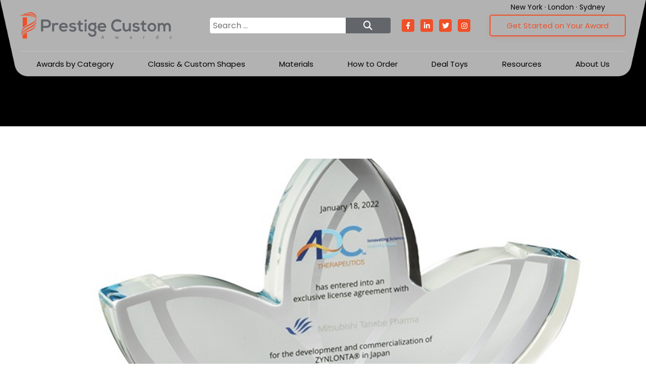

--- FILE ---
content_type: text/html; charset=UTF-8
request_url: https://prestigecustomawards.com/awards/crystal-commemorative-partnership-drug-license-zynlonta/
body_size: 24073
content:
<!DOCTYPE html>
<html lang="en-US">
<head> <script type="text/javascript">
/* <![CDATA[ */
var gform;gform||(document.addEventListener("gform_main_scripts_loaded",function(){gform.scriptsLoaded=!0}),document.addEventListener("gform/theme/scripts_loaded",function(){gform.themeScriptsLoaded=!0}),window.addEventListener("DOMContentLoaded",function(){gform.domLoaded=!0}),gform={domLoaded:!1,scriptsLoaded:!1,themeScriptsLoaded:!1,isFormEditor:()=>"function"==typeof InitializeEditor,callIfLoaded:function(o){return!(!gform.domLoaded||!gform.scriptsLoaded||!gform.themeScriptsLoaded&&!gform.isFormEditor()||(gform.isFormEditor()&&console.warn("The use of gform.initializeOnLoaded() is deprecated in the form editor context and will be removed in Gravity Forms 3.1."),o(),0))},initializeOnLoaded:function(o){gform.callIfLoaded(o)||(document.addEventListener("gform_main_scripts_loaded",()=>{gform.scriptsLoaded=!0,gform.callIfLoaded(o)}),document.addEventListener("gform/theme/scripts_loaded",()=>{gform.themeScriptsLoaded=!0,gform.callIfLoaded(o)}),window.addEventListener("DOMContentLoaded",()=>{gform.domLoaded=!0,gform.callIfLoaded(o)}))},hooks:{action:{},filter:{}},addAction:function(o,r,e,t){gform.addHook("action",o,r,e,t)},addFilter:function(o,r,e,t){gform.addHook("filter",o,r,e,t)},doAction:function(o){gform.doHook("action",o,arguments)},applyFilters:function(o){return gform.doHook("filter",o,arguments)},removeAction:function(o,r){gform.removeHook("action",o,r)},removeFilter:function(o,r,e){gform.removeHook("filter",o,r,e)},addHook:function(o,r,e,t,n){null==gform.hooks[o][r]&&(gform.hooks[o][r]=[]);var d=gform.hooks[o][r];null==n&&(n=r+"_"+d.length),gform.hooks[o][r].push({tag:n,callable:e,priority:t=null==t?10:t})},doHook:function(r,o,e){var t;if(e=Array.prototype.slice.call(e,1),null!=gform.hooks[r][o]&&((o=gform.hooks[r][o]).sort(function(o,r){return o.priority-r.priority}),o.forEach(function(o){"function"!=typeof(t=o.callable)&&(t=window[t]),"action"==r?t.apply(null,e):e[0]=t.apply(null,e)})),"filter"==r)return e[0]},removeHook:function(o,r,t,n){var e;null!=gform.hooks[o][r]&&(e=(e=gform.hooks[o][r]).filter(function(o,r,e){return!!(null!=n&&n!=o.tag||null!=t&&t!=o.priority)}),gform.hooks[o][r]=e)}});
/* ]]> */
</script>
<meta http-equiv="Content-Type" content="text/html; charset=UTF-8" /><script>if(navigator.userAgent.match(/MSIE|Internet Explorer/i)||navigator.userAgent.match(/Trident\/7\..*?rv:11/i)){var href=document.location.href;if(!href.match(/[?&]nowprocket/)){if(href.indexOf("?")==-1){if(href.indexOf("#")==-1){document.location.href=href+"?nowprocket=1"}else{document.location.href=href.replace("#","?nowprocket=1#")}}else{if(href.indexOf("#")==-1){document.location.href=href+"&nowprocket=1"}else{document.location.href=href.replace("#","&nowprocket=1#")}}}}</script><script>(()=>{class RocketLazyLoadScripts{constructor(){this.v="2.0.4",this.userEvents=["keydown","keyup","mousedown","mouseup","mousemove","mouseover","mouseout","touchmove","touchstart","touchend","touchcancel","wheel","click","dblclick","input"],this.attributeEvents=["onblur","onclick","oncontextmenu","ondblclick","onfocus","onmousedown","onmouseenter","onmouseleave","onmousemove","onmouseout","onmouseover","onmouseup","onmousewheel","onscroll","onsubmit"]}async t(){this.i(),this.o(),/iP(ad|hone)/.test(navigator.userAgent)&&this.h(),this.u(),this.l(this),this.m(),this.k(this),this.p(this),this._(),await Promise.all([this.R(),this.L()]),this.lastBreath=Date.now(),this.S(this),this.P(),this.D(),this.O(),this.M(),await this.C(this.delayedScripts.normal),await this.C(this.delayedScripts.defer),await this.C(this.delayedScripts.async),await this.T(),await this.F(),await this.j(),await this.A(),window.dispatchEvent(new Event("rocket-allScriptsLoaded")),this.everythingLoaded=!0,this.lastTouchEnd&&await new Promise(t=>setTimeout(t,500-Date.now()+this.lastTouchEnd)),this.I(),this.H(),this.U(),this.W()}i(){this.CSPIssue=sessionStorage.getItem("rocketCSPIssue"),document.addEventListener("securitypolicyviolation",t=>{this.CSPIssue||"script-src-elem"!==t.violatedDirective||"data"!==t.blockedURI||(this.CSPIssue=!0,sessionStorage.setItem("rocketCSPIssue",!0))},{isRocket:!0})}o(){window.addEventListener("pageshow",t=>{this.persisted=t.persisted,this.realWindowLoadedFired=!0},{isRocket:!0}),window.addEventListener("pagehide",()=>{this.onFirstUserAction=null},{isRocket:!0})}h(){let t;function e(e){t=e}window.addEventListener("touchstart",e,{isRocket:!0}),window.addEventListener("touchend",function i(o){o.changedTouches[0]&&t.changedTouches[0]&&Math.abs(o.changedTouches[0].pageX-t.changedTouches[0].pageX)<10&&Math.abs(o.changedTouches[0].pageY-t.changedTouches[0].pageY)<10&&o.timeStamp-t.timeStamp<200&&(window.removeEventListener("touchstart",e,{isRocket:!0}),window.removeEventListener("touchend",i,{isRocket:!0}),"INPUT"===o.target.tagName&&"text"===o.target.type||(o.target.dispatchEvent(new TouchEvent("touchend",{target:o.target,bubbles:!0})),o.target.dispatchEvent(new MouseEvent("mouseover",{target:o.target,bubbles:!0})),o.target.dispatchEvent(new PointerEvent("click",{target:o.target,bubbles:!0,cancelable:!0,detail:1,clientX:o.changedTouches[0].clientX,clientY:o.changedTouches[0].clientY})),event.preventDefault()))},{isRocket:!0})}q(t){this.userActionTriggered||("mousemove"!==t.type||this.firstMousemoveIgnored?"keyup"===t.type||"mouseover"===t.type||"mouseout"===t.type||(this.userActionTriggered=!0,this.onFirstUserAction&&this.onFirstUserAction()):this.firstMousemoveIgnored=!0),"click"===t.type&&t.preventDefault(),t.stopPropagation(),t.stopImmediatePropagation(),"touchstart"===this.lastEvent&&"touchend"===t.type&&(this.lastTouchEnd=Date.now()),"click"===t.type&&(this.lastTouchEnd=0),this.lastEvent=t.type,t.composedPath&&t.composedPath()[0].getRootNode()instanceof ShadowRoot&&(t.rocketTarget=t.composedPath()[0]),this.savedUserEvents.push(t)}u(){this.savedUserEvents=[],this.userEventHandler=this.q.bind(this),this.userEvents.forEach(t=>window.addEventListener(t,this.userEventHandler,{passive:!1,isRocket:!0})),document.addEventListener("visibilitychange",this.userEventHandler,{isRocket:!0})}U(){this.userEvents.forEach(t=>window.removeEventListener(t,this.userEventHandler,{passive:!1,isRocket:!0})),document.removeEventListener("visibilitychange",this.userEventHandler,{isRocket:!0}),this.savedUserEvents.forEach(t=>{(t.rocketTarget||t.target).dispatchEvent(new window[t.constructor.name](t.type,t))})}m(){const t="return false",e=Array.from(this.attributeEvents,t=>"data-rocket-"+t),i="["+this.attributeEvents.join("],[")+"]",o="[data-rocket-"+this.attributeEvents.join("],[data-rocket-")+"]",s=(e,i,o)=>{o&&o!==t&&(e.setAttribute("data-rocket-"+i,o),e["rocket"+i]=new Function("event",o),e.setAttribute(i,t))};new MutationObserver(t=>{for(const n of t)"attributes"===n.type&&(n.attributeName.startsWith("data-rocket-")||this.everythingLoaded?n.attributeName.startsWith("data-rocket-")&&this.everythingLoaded&&this.N(n.target,n.attributeName.substring(12)):s(n.target,n.attributeName,n.target.getAttribute(n.attributeName))),"childList"===n.type&&n.addedNodes.forEach(t=>{if(t.nodeType===Node.ELEMENT_NODE)if(this.everythingLoaded)for(const i of[t,...t.querySelectorAll(o)])for(const t of i.getAttributeNames())e.includes(t)&&this.N(i,t.substring(12));else for(const e of[t,...t.querySelectorAll(i)])for(const t of e.getAttributeNames())this.attributeEvents.includes(t)&&s(e,t,e.getAttribute(t))})}).observe(document,{subtree:!0,childList:!0,attributeFilter:[...this.attributeEvents,...e]})}I(){this.attributeEvents.forEach(t=>{document.querySelectorAll("[data-rocket-"+t+"]").forEach(e=>{this.N(e,t)})})}N(t,e){const i=t.getAttribute("data-rocket-"+e);i&&(t.setAttribute(e,i),t.removeAttribute("data-rocket-"+e))}k(t){Object.defineProperty(HTMLElement.prototype,"onclick",{get(){return this.rocketonclick||null},set(e){this.rocketonclick=e,this.setAttribute(t.everythingLoaded?"onclick":"data-rocket-onclick","this.rocketonclick(event)")}})}S(t){function e(e,i){let o=e[i];e[i]=null,Object.defineProperty(e,i,{get:()=>o,set(s){t.everythingLoaded?o=s:e["rocket"+i]=o=s}})}e(document,"onreadystatechange"),e(window,"onload"),e(window,"onpageshow");try{Object.defineProperty(document,"readyState",{get:()=>t.rocketReadyState,set(e){t.rocketReadyState=e},configurable:!0}),document.readyState="loading"}catch(t){console.log("WPRocket DJE readyState conflict, bypassing")}}l(t){this.originalAddEventListener=EventTarget.prototype.addEventListener,this.originalRemoveEventListener=EventTarget.prototype.removeEventListener,this.savedEventListeners=[],EventTarget.prototype.addEventListener=function(e,i,o){o&&o.isRocket||!t.B(e,this)&&!t.userEvents.includes(e)||t.B(e,this)&&!t.userActionTriggered||e.startsWith("rocket-")||t.everythingLoaded?t.originalAddEventListener.call(this,e,i,o):(t.savedEventListeners.push({target:this,remove:!1,type:e,func:i,options:o}),"mouseenter"!==e&&"mouseleave"!==e||t.originalAddEventListener.call(this,e,t.savedUserEvents.push,o))},EventTarget.prototype.removeEventListener=function(e,i,o){o&&o.isRocket||!t.B(e,this)&&!t.userEvents.includes(e)||t.B(e,this)&&!t.userActionTriggered||e.startsWith("rocket-")||t.everythingLoaded?t.originalRemoveEventListener.call(this,e,i,o):t.savedEventListeners.push({target:this,remove:!0,type:e,func:i,options:o})}}J(t,e){this.savedEventListeners=this.savedEventListeners.filter(i=>{let o=i.type,s=i.target||window;return e!==o||t!==s||(this.B(o,s)&&(i.type="rocket-"+o),this.$(i),!1)})}H(){EventTarget.prototype.addEventListener=this.originalAddEventListener,EventTarget.prototype.removeEventListener=this.originalRemoveEventListener,this.savedEventListeners.forEach(t=>this.$(t))}$(t){t.remove?this.originalRemoveEventListener.call(t.target,t.type,t.func,t.options):this.originalAddEventListener.call(t.target,t.type,t.func,t.options)}p(t){let e;function i(e){return t.everythingLoaded?e:e.split(" ").map(t=>"load"===t||t.startsWith("load.")?"rocket-jquery-load":t).join(" ")}function o(o){function s(e){const s=o.fn[e];o.fn[e]=o.fn.init.prototype[e]=function(){return this[0]===window&&t.userActionTriggered&&("string"==typeof arguments[0]||arguments[0]instanceof String?arguments[0]=i(arguments[0]):"object"==typeof arguments[0]&&Object.keys(arguments[0]).forEach(t=>{const e=arguments[0][t];delete arguments[0][t],arguments[0][i(t)]=e})),s.apply(this,arguments),this}}if(o&&o.fn&&!t.allJQueries.includes(o)){const e={DOMContentLoaded:[],"rocket-DOMContentLoaded":[]};for(const t in e)document.addEventListener(t,()=>{e[t].forEach(t=>t())},{isRocket:!0});o.fn.ready=o.fn.init.prototype.ready=function(i){function s(){parseInt(o.fn.jquery)>2?setTimeout(()=>i.bind(document)(o)):i.bind(document)(o)}return"function"==typeof i&&(t.realDomReadyFired?!t.userActionTriggered||t.fauxDomReadyFired?s():e["rocket-DOMContentLoaded"].push(s):e.DOMContentLoaded.push(s)),o([])},s("on"),s("one"),s("off"),t.allJQueries.push(o)}e=o}t.allJQueries=[],o(window.jQuery),Object.defineProperty(window,"jQuery",{get:()=>e,set(t){o(t)}})}P(){const t=new Map;document.write=document.writeln=function(e){const i=document.currentScript,o=document.createRange(),s=i.parentElement;let n=t.get(i);void 0===n&&(n=i.nextSibling,t.set(i,n));const c=document.createDocumentFragment();o.setStart(c,0),c.appendChild(o.createContextualFragment(e)),s.insertBefore(c,n)}}async R(){return new Promise(t=>{this.userActionTriggered?t():this.onFirstUserAction=t})}async L(){return new Promise(t=>{document.addEventListener("DOMContentLoaded",()=>{this.realDomReadyFired=!0,t()},{isRocket:!0})})}async j(){return this.realWindowLoadedFired?Promise.resolve():new Promise(t=>{window.addEventListener("load",t,{isRocket:!0})})}M(){this.pendingScripts=[];this.scriptsMutationObserver=new MutationObserver(t=>{for(const e of t)e.addedNodes.forEach(t=>{"SCRIPT"!==t.tagName||t.noModule||t.isWPRocket||this.pendingScripts.push({script:t,promise:new Promise(e=>{const i=()=>{const i=this.pendingScripts.findIndex(e=>e.script===t);i>=0&&this.pendingScripts.splice(i,1),e()};t.addEventListener("load",i,{isRocket:!0}),t.addEventListener("error",i,{isRocket:!0}),setTimeout(i,1e3)})})})}),this.scriptsMutationObserver.observe(document,{childList:!0,subtree:!0})}async F(){await this.X(),this.pendingScripts.length?(await this.pendingScripts[0].promise,await this.F()):this.scriptsMutationObserver.disconnect()}D(){this.delayedScripts={normal:[],async:[],defer:[]},document.querySelectorAll("script[type$=rocketlazyloadscript]").forEach(t=>{t.hasAttribute("data-rocket-src")?t.hasAttribute("async")&&!1!==t.async?this.delayedScripts.async.push(t):t.hasAttribute("defer")&&!1!==t.defer||"module"===t.getAttribute("data-rocket-type")?this.delayedScripts.defer.push(t):this.delayedScripts.normal.push(t):this.delayedScripts.normal.push(t)})}async _(){await this.L();let t=[];document.querySelectorAll("script[type$=rocketlazyloadscript][data-rocket-src]").forEach(e=>{let i=e.getAttribute("data-rocket-src");if(i&&!i.startsWith("data:")){i.startsWith("//")&&(i=location.protocol+i);try{const o=new URL(i).origin;o!==location.origin&&t.push({src:o,crossOrigin:e.crossOrigin||"module"===e.getAttribute("data-rocket-type")})}catch(t){}}}),t=[...new Map(t.map(t=>[JSON.stringify(t),t])).values()],this.Y(t,"preconnect")}async G(t){if(await this.K(),!0!==t.noModule||!("noModule"in HTMLScriptElement.prototype))return new Promise(e=>{let i;function o(){(i||t).setAttribute("data-rocket-status","executed"),e()}try{if(navigator.userAgent.includes("Firefox/")||""===navigator.vendor||this.CSPIssue)i=document.createElement("script"),[...t.attributes].forEach(t=>{let e=t.nodeName;"type"!==e&&("data-rocket-type"===e&&(e="type"),"data-rocket-src"===e&&(e="src"),i.setAttribute(e,t.nodeValue))}),t.text&&(i.text=t.text),t.nonce&&(i.nonce=t.nonce),i.hasAttribute("src")?(i.addEventListener("load",o,{isRocket:!0}),i.addEventListener("error",()=>{i.setAttribute("data-rocket-status","failed-network"),e()},{isRocket:!0}),setTimeout(()=>{i.isConnected||e()},1)):(i.text=t.text,o()),i.isWPRocket=!0,t.parentNode.replaceChild(i,t);else{const i=t.getAttribute("data-rocket-type"),s=t.getAttribute("data-rocket-src");i?(t.type=i,t.removeAttribute("data-rocket-type")):t.removeAttribute("type"),t.addEventListener("load",o,{isRocket:!0}),t.addEventListener("error",i=>{this.CSPIssue&&i.target.src.startsWith("data:")?(console.log("WPRocket: CSP fallback activated"),t.removeAttribute("src"),this.G(t).then(e)):(t.setAttribute("data-rocket-status","failed-network"),e())},{isRocket:!0}),s?(t.fetchPriority="high",t.removeAttribute("data-rocket-src"),t.src=s):t.src="data:text/javascript;base64,"+window.btoa(unescape(encodeURIComponent(t.text)))}}catch(i){t.setAttribute("data-rocket-status","failed-transform"),e()}});t.setAttribute("data-rocket-status","skipped")}async C(t){const e=t.shift();return e?(e.isConnected&&await this.G(e),this.C(t)):Promise.resolve()}O(){this.Y([...this.delayedScripts.normal,...this.delayedScripts.defer,...this.delayedScripts.async],"preload")}Y(t,e){this.trash=this.trash||[];let i=!0;var o=document.createDocumentFragment();t.forEach(t=>{const s=t.getAttribute&&t.getAttribute("data-rocket-src")||t.src;if(s&&!s.startsWith("data:")){const n=document.createElement("link");n.href=s,n.rel=e,"preconnect"!==e&&(n.as="script",n.fetchPriority=i?"high":"low"),t.getAttribute&&"module"===t.getAttribute("data-rocket-type")&&(n.crossOrigin=!0),t.crossOrigin&&(n.crossOrigin=t.crossOrigin),t.integrity&&(n.integrity=t.integrity),t.nonce&&(n.nonce=t.nonce),o.appendChild(n),this.trash.push(n),i=!1}}),document.head.appendChild(o)}W(){this.trash.forEach(t=>t.remove())}async T(){try{document.readyState="interactive"}catch(t){}this.fauxDomReadyFired=!0;try{await this.K(),this.J(document,"readystatechange"),document.dispatchEvent(new Event("rocket-readystatechange")),await this.K(),document.rocketonreadystatechange&&document.rocketonreadystatechange(),await this.K(),this.J(document,"DOMContentLoaded"),document.dispatchEvent(new Event("rocket-DOMContentLoaded")),await this.K(),this.J(window,"DOMContentLoaded"),window.dispatchEvent(new Event("rocket-DOMContentLoaded"))}catch(t){console.error(t)}}async A(){try{document.readyState="complete"}catch(t){}try{await this.K(),this.J(document,"readystatechange"),document.dispatchEvent(new Event("rocket-readystatechange")),await this.K(),document.rocketonreadystatechange&&document.rocketonreadystatechange(),await this.K(),this.J(window,"load"),window.dispatchEvent(new Event("rocket-load")),await this.K(),window.rocketonload&&window.rocketonload(),await this.K(),this.allJQueries.forEach(t=>t(window).trigger("rocket-jquery-load")),await this.K(),this.J(window,"pageshow");const t=new Event("rocket-pageshow");t.persisted=this.persisted,window.dispatchEvent(t),await this.K(),window.rocketonpageshow&&window.rocketonpageshow({persisted:this.persisted})}catch(t){console.error(t)}}async K(){Date.now()-this.lastBreath>45&&(await this.X(),this.lastBreath=Date.now())}async X(){return document.hidden?new Promise(t=>setTimeout(t)):new Promise(t=>requestAnimationFrame(t))}B(t,e){return e===document&&"readystatechange"===t||(e===document&&"DOMContentLoaded"===t||(e===window&&"DOMContentLoaded"===t||(e===window&&"load"===t||e===window&&"pageshow"===t)))}static run(){(new RocketLazyLoadScripts).t()}}RocketLazyLoadScripts.run()})();</script>

<meta name="viewport" content="width=device-width, initial-scale=1, maximum-scale=1, user-scalable=no" /> 

<link rel="preconnect" href="https://fonts.gstatic.com">
<link rel="apple-touch-icon-precomposed" sizes="57x57" href="https://prestigecustomawards.com/apple-touch-icon-57x57.png" />
<link rel="apple-touch-icon-precomposed" sizes="114x114" href="https://prestigecustomawards.com/apple-touch-icon-114x114.png" />
<link rel="apple-touch-icon-precomposed" sizes="72x72" href="https://prestigecustomawards.com/apple-touch-icon-72x72.png" />
<link rel="apple-touch-icon-precomposed" sizes="144x144" href="https://prestigecustomawards.com/apple-touch-icon-144x144.png" />
<link rel="apple-touch-icon-precomposed" sizes="60x60" href="https://prestigecustomawards.com/apple-touch-icon-60x60.png" />
<link rel="apple-touch-icon-precomposed" sizes="120x120" href="https://prestigecustomawards.com/apple-touch-icon-120x120.png" />
<link rel="apple-touch-icon-precomposed" sizes="76x76" href="https://prestigecustomawards.com/apple-touch-icon-76x76.png" />
<link rel="apple-touch-icon-precomposed" sizes="152x152" href="https://prestigecustomawards.com/apple-touch-icon-152x152.png" />
<link rel="icon" type="image/png" href="https://prestigecustomawards.com/favicon-196x196.png" sizes="196x196" />
<link rel="icon" type="image/png" href="https://prestigecustomawards.com/favicon-96x96.png" sizes="96x96" />
<link rel="icon" type="image/png" href="https://prestigecustomawards.com/favicon-32x32.png" sizes="32x32" />
<link rel="icon" type="image/png" href="https://prestigecustomawards.com/favicon-16x16.png" sizes="16x16" />
<link rel="icon" type="image/png" href="https://prestigecustomawards.com/favicon-128.png" sizes="128x128" />
<meta name="application-name" content="Prestige Custom Awards"/>
<meta name="msapplication-TileColor" content="#FFFFFF" />
<meta name="msapplication-TileImage" content="https://prestigecustomawards.com/mstile-144x144.png" />
<meta name="msapplication-square70x70logo" content="https://prestigecustomawards.com/mstile-70x70.png" />
<meta name="msapplication-square150x150logo" content="https://prestigecustomawards.com/mstile-150x150.png" />
<meta name="msapplication-wide310x150logo" content="https://prestigecustomawards.com/mstile-310x150.png" />
<meta name="msapplication-square310x310logo" content="https://prestigecustomawards.com/mstile-310x310.png" />

<!-- Google Tag Manager -->
<script type="rocketlazyloadscript">(function(w,d,s,l,i){w[l]=w[l]||[];w[l].push({'gtm.start':
new Date().getTime(),event:'gtm.js'});var f=d.getElementsByTagName(s)[0],
j=d.createElement(s),dl=l!='dataLayer'?'&l='+l:'';j.async=true;j.src=
'https://www.googletagmanager.com/gtm.js?id='+i+dl;f.parentNode.insertBefore(j,f);
})(window,document,'script','dataLayer','GTM-N2HQPZN');</script>
<!-- End Google Tag Manager -->

<!-- Start of HubSpot Embed Code -->
<script type="rocketlazyloadscript" data-minify="1" id="hs-script-loader" data-rocket-src="https://prestigecustomawards.com/wp-content/cache/min/1/23947581.js?ver=1760462474" async defer></script>
<!-- End of HubSpot Embed Code -->

<!--Begin Clicky Analytics -->
<script type="rocketlazyloadscript" data-minify="1" async defer data-rocket-src="https://prestigecustomawards.com/wp-content/cache/min/1/101078367.js?ver=1760462474"></script>
<!--End Clicky Analytics -->


<meta name='robots' content='index, follow, max-image-preview:large, max-snippet:-1, max-video-preview:-1' />
	<style>img:is([sizes="auto" i], [sizes^="auto," i]) { contain-intrinsic-size: 3000px 1500px }</style>
	
	<!-- This site is optimized with the Yoast SEO Premium plugin v26.1 (Yoast SEO v26.1.1) - https://yoast.com/wordpress/plugins/seo/ -->
	<title>Crystal Commemorative Partnership Drug License Zynlonta - Prestige Custom Awards</title>
<link data-rocket-preload as="style" href="https://fonts.googleapis.com/css2?family=Poppins:wght@300;400;500;600;700&#038;family=Roboto+Slab:wght@300;400;500;600&#038;display=swap" rel="preload">
<link href="https://fonts.googleapis.com/css2?family=Poppins:wght@300;400;500;600;700&#038;family=Roboto+Slab:wght@300;400;500;600&#038;display=swap" media="print" onload="this.media=&#039;all&#039;" rel="stylesheet">
<noscript><link rel="stylesheet" href="https://fonts.googleapis.com/css2?family=Poppins:wght@300;400;500;600;700&#038;family=Roboto+Slab:wght@300;400;500;600&#038;display=swap"></noscript>
	<link rel="canonical" href="https://prestigecustomawards.com/awards/crystal-commemorative-partnership-drug-license-zynlonta/" />
	<meta property="og:locale" content="en_US" />
	<meta property="og:type" content="article" />
	<meta property="og:title" content="Crystal Commemorative Partnership Drug License Zynlonta" />
	<meta property="og:description" content="Custom crystal marking a drug licensing agreement. (22AKL167)" />
	<meta property="og:url" content="https://prestigecustomawards.com/awards/crystal-commemorative-partnership-drug-license-zynlonta/" />
	<meta property="og:site_name" content="Prestige Custom Awards" />
	<meta property="article:publisher" content="https://www.facebook.com/thecorporatepresence/" />
	<meta property="article:modified_time" content="2023-05-16T00:51:52+00:00" />
	<meta property="og:image" content="https://prestigecustomawards.com/wp-content/uploads/2023/04/crystal-commemorative-partnership-drug-license-zynlonta.jpg" />
	<meta property="og:image:width" content="800" />
	<meta property="og:image:height" content="800" />
	<meta property="og:image:type" content="image/jpeg" />
	<meta name="twitter:card" content="summary_large_image" />
	<meta name="twitter:site" content="@tcp2023" />
	<script type="application/ld+json" class="yoast-schema-graph">{"@context":"https://schema.org","@graph":[{"@type":"WebPage","@id":"https://prestigecustomawards.com/awards/crystal-commemorative-partnership-drug-license-zynlonta/","url":"https://prestigecustomawards.com/awards/crystal-commemorative-partnership-drug-license-zynlonta/","name":"Crystal Commemorative Partnership Drug License Zynlonta - Prestige Custom Awards","isPartOf":{"@id":"https://prestigecustomawards.com/#website"},"primaryImageOfPage":{"@id":"https://prestigecustomawards.com/awards/crystal-commemorative-partnership-drug-license-zynlonta/#primaryimage"},"image":{"@id":"https://prestigecustomawards.com/awards/crystal-commemorative-partnership-drug-license-zynlonta/#primaryimage"},"thumbnailUrl":"https://prestigecustomawards.com/wp-content/uploads/2023/04/crystal-commemorative-partnership-drug-license-zynlonta.jpg","datePublished":"2023-04-06T17:51:02+00:00","dateModified":"2023-05-16T00:51:52+00:00","breadcrumb":{"@id":"https://prestigecustomawards.com/awards/crystal-commemorative-partnership-drug-license-zynlonta/#breadcrumb"},"inLanguage":"en-US","potentialAction":[{"@type":"ReadAction","target":["https://prestigecustomawards.com/awards/crystal-commemorative-partnership-drug-license-zynlonta/"]}]},{"@type":"ImageObject","inLanguage":"en-US","@id":"https://prestigecustomawards.com/awards/crystal-commemorative-partnership-drug-license-zynlonta/#primaryimage","url":"https://prestigecustomawards.com/wp-content/uploads/2023/04/crystal-commemorative-partnership-drug-license-zynlonta.jpg","contentUrl":"https://prestigecustomawards.com/wp-content/uploads/2023/04/crystal-commemorative-partnership-drug-license-zynlonta.jpg","width":800,"height":800,"caption":"Professional photography of transparent awards for website and print."},{"@type":"BreadcrumbList","@id":"https://prestigecustomawards.com/awards/crystal-commemorative-partnership-drug-license-zynlonta/#breadcrumb","itemListElement":[{"@type":"ListItem","position":1,"name":"Home","item":"https://prestigecustomawards.com/"},{"@type":"ListItem","position":2,"name":"Crystal Commemorative Partnership Drug License Zynlonta"}]},{"@type":"WebSite","@id":"https://prestigecustomawards.com/#website","url":"https://prestigecustomawards.com/","name":"Prestige Custom Awards","description":"Custom Corporate Awards","publisher":{"@id":"https://prestigecustomawards.com/#organization"},"potentialAction":[{"@type":"SearchAction","target":{"@type":"EntryPoint","urlTemplate":"https://prestigecustomawards.com/?s={search_term_string}"},"query-input":{"@type":"PropertyValueSpecification","valueRequired":true,"valueName":"search_term_string"}}],"inLanguage":"en-US"},{"@type":"Organization","@id":"https://prestigecustomawards.com/#organization","name":"Prestige Custom Awards","url":"https://prestigecustomawards.com/","logo":{"@type":"ImageObject","inLanguage":"en-US","@id":"https://prestigecustomawards.com/#/schema/logo/image/","url":"https://prestigecustomawards.com/wp-content/uploads/2023/06/prestige-logo-square.jpg","contentUrl":"https://prestigecustomawards.com/wp-content/uploads/2023/06/prestige-logo-square.jpg","width":696,"height":696,"caption":"Prestige Custom Awards"},"image":{"@id":"https://prestigecustomawards.com/#/schema/logo/image/"},"sameAs":["https://www.facebook.com/thecorporatepresence/","https://x.com/tcp2023","https://www.instagram.com/thecpresence/","https://www.linkedin.com/company/the-corporate-presence/"]}]}</script>
	<!-- / Yoast SEO Premium plugin. -->


<link href='https://fonts.gstatic.com' crossorigin rel='preconnect' />
<style id='classic-theme-styles-inline-css' type='text/css'>
/*! This file is auto-generated */
.wp-block-button__link{color:#fff;background-color:#32373c;border-radius:9999px;box-shadow:none;text-decoration:none;padding:calc(.667em + 2px) calc(1.333em + 2px);font-size:1.125em}.wp-block-file__button{background:#32373c;color:#fff;text-decoration:none}
</style>
<link rel='stylesheet' id='cmplz-general-css' href='https://prestigecustomawards.com/wp-content/plugins/complianz-gdpr-premium/assets/css/cookieblocker.min.css?ver=1760461674' type='text/css' media='all' />

<link data-minify="1" rel='stylesheet' id='fontawesome-css' href='https://prestigecustomawards.com/wp-content/cache/min/1/wp-content/themes/prestige/css/fontawesome-all.min.css?ver=1760462473' type='text/css' media='all' />
<link data-minify="1" rel='stylesheet' id='style-css' href='https://prestigecustomawards.com/wp-content/cache/min/1/wp-content/themes/prestige/style.css?ver=1760462473' type='text/css' media='all' />
<link data-minify="1" rel='stylesheet' id='responsive-css' href='https://prestigecustomawards.com/wp-content/cache/min/1/wp-content/themes/prestige/css/responsive.css?ver=1760462473' type='text/css' media='all' />
<link rel='stylesheet' id='fancybox-css' href='https://prestigecustomawards.com/wp-content/themes/prestige/css/jquery.fancybox.min.css?ver=6.8.3' type='text/css' media='all' />
<link data-minify="1" rel='stylesheet' id='aos-css' href='https://prestigecustomawards.com/wp-content/cache/min/1/wp-content/themes/prestige/css/aos.css?ver=1760462473' type='text/css' media='all' />
<script type="rocketlazyloadscript" data-rocket-type="text/javascript" data-rocket-src="https://prestigecustomawards.com/wp-content/themes/prestige/js/jquery-latest.min.js?ver=3.6.3" id="jquery-js" data-rocket-defer defer></script>
			<style>.cmplz-hidden {
					display: none !important;
				}</style><meta name="generator" content="WP Rocket 3.19.4" data-wpr-features="wpr_delay_js wpr_defer_js wpr_minify_js wpr_minify_css wpr_preload_links wpr_desktop" /></head>
<body data-cmplz=1 class="wp-singular awards-template-default single single-awards postid-13003 wp-theme-prestige">
<!-- Google Tag Manager (noscript) -->
<noscript><iframe src="https://www.googletagmanager.com/ns.html?id=GTM-N2HQPZN"
height="0" width="0" style="display:none;visibility:hidden"></iframe></noscript>
<!-- End Google Tag Manager (noscript) -->
<!--Begin Clicky Analytics -->
<noscript><p><img alt="Clicky" width="1" height="1" src="//in.getclicky.com/100669114ns.gif"></p></noscript>
<!-- End Clicky Analytics -->
<header data-rocket-location-hash="5f831d51ddf8831e26101abefefae33a" id="header" class="w-max o-visible">

	<section id="navi" class="zupr o-visible">
		<div class="upper w-full flex flex-space flex-center">
			<a id="logo" class="block" title="Prestige Custom Awards - Custom Corporate Awards" href="https://prestigecustomawards.com"><img class="block" alt="Prestige Custom Awards - Custom Corporate Awards" src="https://prestigecustomawards.com/wp-content/uploads/2023/02/prestige-custom-awards-logo.svg"></a>			
			<div class="eyebrow t-right mt-center">				
				<div class="flex flex-center">
					<div class="search-toggle open">
						<form role="search" method="get" class="search-form" action="https://prestigecustomawards.com/">
							<label>
								<span class="screen-reader-text">Search for:</span>
								<input type="search" class="search-field" placeholder="Search …" value="" name="s" title="Search for:" />
							</label>
							<button type="submit" class="search-submit"><i class="fas fa-search"></i></button>
						</form>					
					</div>
					<div class="social"><a target="_blank" title="Follow Us On Facebook" aria-label="Follow Us On Facebook" href="https://www.facebook.com/thecorporatepresence/"><i class="fab fa-facebook-f"></i></a><a target="_blank" title="Follow Us On LinkedIn" aria-label="Follow Us On LinkedIn" href="https://www.linkedin.com/company/the-corporate-presence/"><i class="fab fa-linkedin-in"></i></a><a target="_blank" title="Follow Us On Twitter" aria-label="Follow Us On Twitter" href="https://twitter.com/tcp2023"><i class="fab fa-twitter"></i></a><a target="_blank" title="Follow Us On Instagram" aria-label="Follow Us On Instagram" href="https://www.instagram.com/thecpresence/"><i class="fab fa-instagram"></i></a></div>					<div class="btn-top rel">
						<p class="loc">New York  ·  London  ·  Sydney</p>
						<a class="button tertiary-clear" href="https://prestigecustomawards.com/get-started/" title="Get Started on Your Award">Get Started on Your Award</a>
					</div>
				</div>
			</div>
		</div>

		<nav id="nav" class="w-full" role="navigation" aria-label="mainmenu">
			<div class="menu-primary-menu-container"><ul id="menu-primary-menu" class="menu"><li id="menu-item-11963" class="menu-item menu-item-type-post_type menu-item-object-page menu-item-11963"><a href="https://prestigecustomawards.com/awards-by-category/">Awards by Category</a></li>
<li id="menu-item-11964" class="menu-item menu-item-type-post_type menu-item-object-page menu-item-11964"><a href="https://prestigecustomawards.com/classic-custom-shapes/">Classic &#038; Custom Shapes</a></li>
<li id="menu-item-11965" class="menu-item menu-item-type-post_type menu-item-object-page menu-item-has-children menu-item-11965"><a href="https://prestigecustomawards.com/materials/">Materials</a>
<ul class="sub-menu">
	<li id="menu-item-12240" class="menu-item menu-item-type-post_type menu-item-object-page menu-item-12240"><a href="https://prestigecustomawards.com/materials/crystal/">Crystal</a></li>
	<li id="menu-item-12241" class="menu-item menu-item-type-post_type menu-item-object-page menu-item-12241"><a href="https://prestigecustomawards.com/materials/lucite/">Lucite</a></li>
	<li id="menu-item-12242" class="menu-item menu-item-type-post_type menu-item-object-page menu-item-12242"><a href="https://prestigecustomawards.com/materials/pewter-metal/">Pewter &#038; Metal</a></li>
	<li id="menu-item-12243" class="menu-item menu-item-type-post_type menu-item-object-page menu-item-12243"><a href="https://prestigecustomawards.com/materials/wood/">Wood</a></li>
	<li id="menu-item-12244" class="menu-item menu-item-type-post_type menu-item-object-page menu-item-12244"><a href="https://prestigecustomawards.com/materials/resin/">Resin</a></li>
	<li id="menu-item-12245" class="menu-item menu-item-type-post_type menu-item-object-page menu-item-12245"><a href="https://prestigecustomawards.com/materials/stone-marble/">Stone &#038; Marble</a></li>
</ul>
</li>
<li id="menu-item-11967" class="menu-item menu-item-type-post_type menu-item-object-page menu-item-11967"><a href="https://prestigecustomawards.com/how-to-order/">How to Order</a></li>
<li id="menu-item-11968" class="menu-item menu-item-type-post_type menu-item-object-page menu-item-11968"><a href="https://prestigecustomawards.com/deal-toys/">Deal Toys</a></li>
<li id="menu-item-13601" class="menu-item menu-item-type-post_type menu-item-object-page menu-item-has-children menu-item-13601"><a href="https://prestigecustomawards.com/blog/">Resources</a>
<ul class="sub-menu">
	<li id="menu-item-11969" class="menu-item menu-item-type-post_type menu-item-object-page menu-item-11969"><a href="https://prestigecustomawards.com/blog/">Tips</a></li>
	<li id="menu-item-13663" class="menu-item menu-item-type-post_type menu-item-object-page menu-item-13663"><a href="https://prestigecustomawards.com/faq/">FAQ</a></li>
	<li id="menu-item-13662" class="menu-item menu-item-type-post_type menu-item-object-page menu-item-13662"><a href="https://prestigecustomawards.com/awards-glossary/">Awards Glossary</a></li>
	<li id="menu-item-11966" class="menu-item menu-item-type-post_type menu-item-object-page menu-item-11966"><a href="https://prestigecustomawards.com/case-studies/">Case Studies</a></li>
</ul>
</li>
<li id="menu-item-11970" class="menu-item menu-item-type-post_type menu-item-object-page menu-item-11970"><a href="https://prestigecustomawards.com/about-us/">About Us</a></li>
</ul></div>			<div class="search-toggle open">
				<form role="search" method="get" class="search-form" action="https://prestigecustomawards.com/">
					<label>
						<span class="screen-reader-text">Search for:</span>
						<input type="search" class="search-field" placeholder="Search …" value="" name="s" title="Search for:" />
					</label>
					<button type="submit" class="search-submit"><i class="fas fa-search"></i></button>
				</form>					
			</div>
			<div class="social"><a target="_blank" title="Follow Us On Facebook" aria-label="Follow Us On Facebook" href="https://www.facebook.com/thecorporatepresence/"><i class="fab fa-facebook-f"></i></a><a target="_blank" title="Follow Us On LinkedIn" aria-label="Follow Us On LinkedIn" href="https://www.linkedin.com/company/the-corporate-presence/"><i class="fab fa-linkedin-in"></i></a><a target="_blank" title="Follow Us On Twitter" aria-label="Follow Us On Twitter" href="https://twitter.com/tcp2023"><i class="fab fa-twitter"></i></a><a target="_blank" title="Follow Us On Instagram" aria-label="Follow Us On Instagram" href="https://www.instagram.com/thecpresence/"><i class="fab fa-instagram"></i></a></div>		</nav>
	</section>

	<section data-rocket-location-hash="20bb2c07e997582088da1d3bb434af31" id="hero" class="w-max a-bg bg rel zup " role="banner">

					<div data-rocket-location-hash="b57280fff829283cf7ff0b10cefade21" class="hero bg image a-bg empty"></div>
		
		<div data-rocket-location-hash="0670e76f2c63c201568a2049e47800c9" class="caption w-full wm-full a-fg">
								

						
							
		</div>
			</section>

</header>
<article data-rocket-location-hash="f0c8402dc22753a2cf5b9d82fe214ed4" role="article" class="w-full wm-full text w-pad-dtb">
		<div data-rocket-location-hash="fb6a4ec3e06de2a8e0406aa79a4a1a3b" class="blog-image">
		<div data-rocket-location-hash="26a8574f50ff5e036fd4d4fb13fd378f" class="image half"><img class="featured" src="https://prestigecustomawards.com/wp-content/uploads/2023/04/crystal-commemorative-partnership-drug-license-zynlonta.jpg" alt="Crystal Commemorative Partnership Drug License Zynlonta "></div>
	</div>
	<div data-rocket-location-hash="0db60eb4d4361a6b36d00319aa8137ce" class="spacer spacer-3 t-spacer-3 ts-spacer-2 m-spacer-2 xs-spacer-2"></div>
	
						<div data-rocket-location-hash="8f0a12a3a11d916d89bdc123e237e4bf" class="w-full wm-full text">
				<p>Custom crystal marking a drug licensing agreement. (22AKL167)</p>
			</div>
			
	
<main data-rocket-location-hash="e603de3248b8c0715d5abb9941f6afdf" id="post" class="w-max o-hidden" role="main">
</main>
	<div data-rocket-location-hash="d8641941c370b256067e8bdef60708be" class="sharer w-pad-tb">
		<div data-rocket-location-hash="41c6a90e1add2d71c294d70b0ebbaae3"><b>Share This:</b></div>
			<a class="button-share provider-facebook" data-provider="facebook" target="_blank" rel="nofollow" title="Share on Facebook" href="https://www.facebook.com/sharer.php?u=https://prestigecustomawards.com/awards/crystal-commemorative-partnership-drug-license-zynlonta/&amp;t=Crystal Commemorative Partnership Drug License Zynlonta&amp;s=100&amp;p[url]=https://prestigecustomawards.com/awards/crystal-commemorative-partnership-drug-license-zynlonta/&amp;p[images][0]=https://prestigecustomawards.com/wp-content/uploads/2023/04/crystal-commemorative-partnership-drug-license-zynlonta.jpg&amp;p[title]=Crystal Commemorative Partnership Drug License Zynlonta"><img alt="Facebook" title="Share on Facebook" class="image-share" width="32" height="32" src="https://prestigecustomawards.com/wp-content/themes/prestige/images/social/facebook.png"></a>
			<a class="button-share provider-twitter" data-provider="twitter" target="_blank" rel="nofollow" title="Share on Twitter" href="https://twitter.com/intent/tweet?url=https://prestigecustomawards.com/awards/crystal-commemorative-partnership-drug-license-zynlonta/&amp;text=Hey%20check%20this%20out"><img alt="twitter" title="Share on Twitter" class="image-share" width="32" height="32" src="https://prestigecustomawards.com/wp-content/themes/prestige/images/social/twitter.png"></a>
			<a class="button-share provider-pinterest" data-provider="pinterest" target="_blank" rel="nofollow" title="Pin it with Pinterest" href="https://pinterest.com/pin/create/button/?url=https://prestigecustomawards.com/awards/crystal-commemorative-partnership-drug-license-zynlonta/&amp;media=https://prestigecustomawards.com/wp-content/uploads/2023/04/crystal-commemorative-partnership-drug-license-zynlonta.jpg&amp;description=Crystal Commemorative Partnership Drug License Zynlonta"><img alt="pinterest" title="Pin it with Pinterest" class="image-share" width="32" height="32" src="https://prestigecustomawards.com/wp-content/themes/prestige/images/social/pinterest.png"></a>
			<a class="button-share provider-linkedin" data-provider="linkedin" target="_blank" rel="nofollow" title="Share on Linkedin" href="https://www.linkedin.com/company/the-corporate-presence" style="font-size: 0px;width:32px;height:32px;margin:0;margin-bottom:5px"><img alt="linkedin" title="Share on Linkedin" class="image-share" width="32" height="32" src="https://prestigecustomawards.com/wp-content/themes/prestige/images/social/linkedin.png"></a>
	</div>

	<div data-rocket-location-hash="8936a130d676776b222e467d4387a527" class="back">
		<a class="button primary has-ico ico-left" href="https://prestigecustomawards.com/blog/" title="Back to Blog" target="">
			<span class="ico ico-award"><img src="https://prestigecustomawards.com/wp-content/themes/prestige/images/arrow-left.svg" aria-hidden="true" alt="Decorative: Arrow-left"></span>
			<span class="txt">Back to Blog</span>
		</a>
	</div>

</article>

<section data-rocket-location-hash="455af9a4e287f915ae683b4c90f77592" class="contact layout w-full wm-full w-pad-dbottom">
	<img src="https://prestigecustomawards.com/wp-content/themes/prestige/images/mail.svg" alt="Decorative: Mail Icon" class="mail block m-auto">
	<div data-rocket-location-hash="bd0e7c07115aa866d3a3ff8d72f9b824" class="form">
		<h2 class="title">Fill out our quote request form and an associate<br> will be in contact with you as soon as possible.</h2>
		<script type="rocketlazyloadscript" data-rocket-type="text/javascript">
/* <![CDATA[ */

/* ]]> */
</script>

                <div class='gf_browser_chrome gform_wrapper gravity-theme gform-theme--no-framework req_wrapper' data-form-theme='gravity-theme' data-form-index='0' id='gform_wrapper_1' ><div id='gf_1' class='gform_anchor' tabindex='-1'></div>
                        <div class='gform_heading'>
                            <p class='gform_description'></p>
							<p class='gform_required_legend'>&quot;<span class="gfield_required gfield_required_asterisk">*</span>&quot; indicates required fields</p>
                        </div><form method='post' enctype='multipart/form-data' target='gform_ajax_frame_1' id='gform_1' class='req' action='/awards/crystal-commemorative-partnership-drug-license-zynlonta/#gf_1' data-formid='1' novalidate>
                        <div class='gform-body gform_body'><div id='gform_fields_1' class='gform_fields top_label form_sublabel_below description_below validation_below'><div class="gfmc-container"><div class="gfield gfmc-column gfmc-field"><div id="field_1_1" class="gfield gfield--type-text gfield_contains_required field_sublabel_below gfield--no-description field_description_below hidden_label field_validation_below gfield_visibility_visible"  ><label class='gfield_label gform-field-label' for='input_1_1'>Full Name<span class="gfield_required"><span class="gfield_required gfield_required_asterisk">*</span></span></label><div class='ginput_container ginput_container_text'><input name='input_1' id='input_1_1' type='text' value='' class='large'    placeholder='Full Name' aria-required="true" aria-invalid="false"   /></div></div><div id="field_1_3" class="gfield gfield--type-email gfield_contains_required field_sublabel_below gfield--no-description field_description_below hidden_label field_validation_below gfield_visibility_visible"  ><label class='gfield_label gform-field-label' for='input_1_3'>Email Address<span class="gfield_required"><span class="gfield_required gfield_required_asterisk">*</span></span></label><div class='ginput_container ginput_container_email'>
                            <input name='input_3' id='input_1_3' type='email' value='' class='large'   placeholder='Email Address' aria-required="true" aria-invalid="false"  />
                        </div></div><div id="field_1_4" class="gfield gfield--type-phone field_sublabel_below gfield--no-description field_description_below hidden_label field_validation_below gfield_visibility_visible"  ><label class='gfield_label gform-field-label' for='input_1_4'>Phone</label><div class='ginput_container ginput_container_phone'><input name='input_4' id='input_1_4' type='tel' value='' class='large'  placeholder='Phone'  aria-invalid="false"   /></div></div><div id="field_1_5" class="gfield gfield--type-text field_sublabel_below gfield--no-description field_description_below hidden_label field_validation_below gfield_visibility_visible"  ><label class='gfield_label gform-field-label' for='input_1_5'>Company Name</label><div class='ginput_container ginput_container_text'><input name='input_5' id='input_1_5' type='text' value='' class='large'    placeholder='Company Name'  aria-invalid="false"   /></div></div><div id="field_1_6" class="gfield gfield--type-text field_sublabel_below gfield--no-description field_description_below hidden_label field_validation_below gfield_visibility_visible"  ><label class='gfield_label gform-field-label' for='input_1_6'>Location</label><div class='ginput_container ginput_container_text'><input name='input_6' id='input_1_6' type='text' value='' class='large'    placeholder='Location'  aria-invalid="false"   /></div></div></div></div><div class="gfmc-container"><div class="gfield gfmc-column gfmc-field"><div id="field_1_7" class="gfield gfield--type-textarea field_sublabel_below gfield--no-description field_description_below hidden_label field_validation_below gfield_visibility_visible"  ><label class='gfield_label gform-field-label' for='input_1_7'>Tell us about your deal or award project</label><div class='ginput_container ginput_container_textarea'><textarea name='input_7' id='input_1_7' class='textarea large'    placeholder='Tell us about your deal or award project'  aria-invalid="false"   rows='10' cols='50'></textarea></div></div><div id="field_1_8" class="gfield gfield--type-fileupload gfield--width-full field_sublabel_below gfield--no-description field_description_below field_validation_below gfield_visibility_visible"  ><label class='gfield_label gform-field-label' for='gform_browse_button_1_8'>Upload any logos, artwork, etc that you may have or provide any URL references in the comments above</label><div class='ginput_container ginput_container_fileupload'><div id='gform_multifile_upload_1_8' data-settings='{&quot;runtimes&quot;:&quot;html5,flash,html4&quot;,&quot;browse_button&quot;:&quot;gform_browse_button_1_8&quot;,&quot;container&quot;:&quot;gform_multifile_upload_1_8&quot;,&quot;drop_element&quot;:&quot;gform_drag_drop_area_1_8&quot;,&quot;filelist&quot;:&quot;gform_preview_1_8&quot;,&quot;unique_names&quot;:true,&quot;file_data_name&quot;:&quot;file&quot;,&quot;url&quot;:&quot;https:\/\/prestigecustomawards.com\/?gf_page=baad53816ee4a55&quot;,&quot;flash_swf_url&quot;:&quot;https:\/\/prestigecustomawards.com\/wp-includes\/js\/plupload\/plupload.flash.swf&quot;,&quot;silverlight_xap_url&quot;:&quot;https:\/\/prestigecustomawards.com\/wp-includes\/js\/plupload\/plupload.silverlight.xap&quot;,&quot;filters&quot;:{&quot;mime_types&quot;:[{&quot;title&quot;:&quot;Allowed Files&quot;,&quot;extensions&quot;:&quot;tiff,gif,jpg,png,pdf,jpeg&quot;}],&quot;max_file_size&quot;:&quot;31457280b&quot;},&quot;multipart&quot;:true,&quot;urlstream_upload&quot;:false,&quot;multipart_params&quot;:{&quot;form_id&quot;:1,&quot;field_id&quot;:8},&quot;gf_vars&quot;:{&quot;max_files&quot;:&quot;6&quot;,&quot;message_id&quot;:&quot;gform_multifile_messages_1_8&quot;,&quot;disallowed_extensions&quot;:[&quot;php&quot;,&quot;asp&quot;,&quot;aspx&quot;,&quot;cmd&quot;,&quot;csh&quot;,&quot;bat&quot;,&quot;html&quot;,&quot;htm&quot;,&quot;hta&quot;,&quot;jar&quot;,&quot;exe&quot;,&quot;com&quot;,&quot;js&quot;,&quot;lnk&quot;,&quot;htaccess&quot;,&quot;phtml&quot;,&quot;ps1&quot;,&quot;ps2&quot;,&quot;php3&quot;,&quot;php4&quot;,&quot;php5&quot;,&quot;php6&quot;,&quot;py&quot;,&quot;rb&quot;,&quot;tmp&quot;]}}' class='gform_fileupload_multifile'>
										<div id='gform_drag_drop_area_1_8' class='gform_drop_area gform-theme-field-control'>
											<span class='gform_drop_instructions'>Drop files here or </span>
											<button type='button' id='gform_browse_button_1_8' class='button gform_button_select_files gform-theme-button gform-theme-button--control' aria-describedby="gfield_upload_rules_1_8"  >Select files</button>
										</div>
									</div><span class='gfield_description gform_fileupload_rules' id='gfield_upload_rules_1_8'>Accepted file types: tiff, gif, jpg, png, pdf, jpeg, Max. file size: 30 MB, Max. files: 6.</span><ul class='validation_message--hidden-on-empty gform-ul-reset' id='gform_multifile_messages_1_8'></ul> <div id='gform_preview_1_8' class='ginput_preview_list'></div></div></div></div></div><div id="field_1_9" class="gfield gfield--type-captcha gfield--width-full captcha field_sublabel_below gfield--has-description field_description_below hidden_label field_validation_below gfield_visibility_visible"  ><label class='gfield_label gform-field-label' for='input_1_9'>CAPTCHA</label><div id='input_1_9' class='ginput_container ginput_recaptcha' data-sitekey='6Le0E0weAAAAAMmRcTHIxEcQukoYtrsjasuay_Et'  data-theme='light' data-tabindex='-1' data-size='invisible' data-badge='inline'></div><div class='gfield_description' id='gfield_description_1_9'>This site is protected by reCAPTCHA and the Google
    <a href="https://policies.google.com/privacy">Privacy Policy</a> and
    <a href="https://policies.google.com/terms">Terms of Service</a> apply.</div></div><div id="field_1_14" class="gfield gfield--type-hidden gform_hidden field_sublabel_below gfield--no-description field_description_below field_validation_below gfield_visibility_visible"  ><div class='ginput_container ginput_container_text'><input name='input_14' id='input_1_14' type='hidden' class='gform_hidden'  aria-invalid="false" value='' /></div></div></div></div>
        <div class='gform-footer gform_footer top_label'> <input type='submit' id='gform_submit_button_1' class='gform_button button' onclick='gform.submission.handleButtonClick(this);' data-submission-type='submit' value='Submit'  /> <input type='hidden' name='gform_ajax' value='form_id=1&amp;title=&amp;description=1&amp;tabindex=0&amp;theme=gravity-theme&amp;styles=[]&amp;hash=6fa91f480f8e66d6e5b3268f6a3f3147' />
            <input type='hidden' class='gform_hidden' name='gform_submission_method' data-js='gform_submission_method_1' value='iframe' />
            <input type='hidden' class='gform_hidden' name='gform_theme' data-js='gform_theme_1' id='gform_theme_1' value='gravity-theme' />
            <input type='hidden' class='gform_hidden' name='gform_style_settings' data-js='gform_style_settings_1' id='gform_style_settings_1' value='[]' />
            <input type='hidden' class='gform_hidden' name='is_submit_1' value='1' />
            <input type='hidden' class='gform_hidden' name='gform_submit' value='1' />
            
            <input type='hidden' class='gform_hidden' name='gform_unique_id' value='' />
            <input type='hidden' class='gform_hidden' name='state_1' value='WyJbXSIsImE3YjEyNTc0MGM5YjE3NzQxZDA0MzBlYmFmYzg1Y2Q0Il0=' />
            <input type='hidden' autocomplete='off' class='gform_hidden' name='gform_target_page_number_1' id='gform_target_page_number_1' value='0' />
            <input type='hidden' autocomplete='off' class='gform_hidden' name='gform_source_page_number_1' id='gform_source_page_number_1' value='1' />
            <input type='hidden' name='gform_field_values' value='' />
            <input type='hidden' name='gform_uploaded_files' id='gform_uploaded_files_1' value='' />
        </div>
                        </form>
                        </div>
		                <iframe style='display:none;width:0px;height:0px;' src='about:blank' name='gform_ajax_frame_1' id='gform_ajax_frame_1' title='This iframe contains the logic required to handle Ajax powered Gravity Forms.'></iframe>
		                <script type="rocketlazyloadscript" data-rocket-type="text/javascript">window.addEventListener('DOMContentLoaded', function() {
/* <![CDATA[ */
 gform.initializeOnLoaded( function() {gformInitSpinner( 1, 'https://prestigecustomawards.com/wp-content/plugins/gravityforms/images/spinner.svg', true );jQuery('#gform_ajax_frame_1').on('load',function(){var contents = jQuery(this).contents().find('*').html();var is_postback = contents.indexOf('GF_AJAX_POSTBACK') >= 0;if(!is_postback){return;}var form_content = jQuery(this).contents().find('#gform_wrapper_1');var is_confirmation = jQuery(this).contents().find('#gform_confirmation_wrapper_1').length > 0;var is_redirect = contents.indexOf('gformRedirect(){') >= 0;var is_form = form_content.length > 0 && ! is_redirect && ! is_confirmation;var mt = parseInt(jQuery('html').css('margin-top'), 10) + parseInt(jQuery('body').css('margin-top'), 10) + 100;if(is_form){jQuery('#gform_wrapper_1').html(form_content.html());if(form_content.hasClass('gform_validation_error')){jQuery('#gform_wrapper_1').addClass('gform_validation_error');} else {jQuery('#gform_wrapper_1').removeClass('gform_validation_error');}setTimeout( function() { /* delay the scroll by 50 milliseconds to fix a bug in chrome */ jQuery(document).scrollTop(jQuery('#gform_wrapper_1').offset().top - mt); }, 50 );if(window['gformInitDatepicker']) {gformInitDatepicker();}if(window['gformInitPriceFields']) {gformInitPriceFields();}var current_page = jQuery('#gform_source_page_number_1').val();gformInitSpinner( 1, 'https://prestigecustomawards.com/wp-content/plugins/gravityforms/images/spinner.svg', true );jQuery(document).trigger('gform_page_loaded', [1, current_page]);window['gf_submitting_1'] = false;}else if(!is_redirect){var confirmation_content = jQuery(this).contents().find('.GF_AJAX_POSTBACK').html();if(!confirmation_content){confirmation_content = contents;}jQuery('#gform_wrapper_1').replaceWith(confirmation_content);jQuery(document).scrollTop(jQuery('#gf_1').offset().top - mt);jQuery(document).trigger('gform_confirmation_loaded', [1]);window['gf_submitting_1'] = false;wp.a11y.speak(jQuery('#gform_confirmation_message_1').text());}else{jQuery('#gform_1').append(contents);if(window['gformRedirect']) {gformRedirect();}}jQuery(document).trigger("gform_pre_post_render", [{ formId: "1", currentPage: "current_page", abort: function() { this.preventDefault(); } }]);        if (event && event.defaultPrevented) {                return;        }        const gformWrapperDiv = document.getElementById( "gform_wrapper_1" );        if ( gformWrapperDiv ) {            const visibilitySpan = document.createElement( "span" );            visibilitySpan.id = "gform_visibility_test_1";            gformWrapperDiv.insertAdjacentElement( "afterend", visibilitySpan );        }        const visibilityTestDiv = document.getElementById( "gform_visibility_test_1" );        let postRenderFired = false;        function triggerPostRender() {            if ( postRenderFired ) {                return;            }            postRenderFired = true;            gform.core.triggerPostRenderEvents( 1, current_page );            if ( visibilityTestDiv ) {                visibilityTestDiv.parentNode.removeChild( visibilityTestDiv );            }        }        function debounce( func, wait, immediate ) {            var timeout;            return function() {                var context = this, args = arguments;                var later = function() {                    timeout = null;                    if ( !immediate ) func.apply( context, args );                };                var callNow = immediate && !timeout;                clearTimeout( timeout );                timeout = setTimeout( later, wait );                if ( callNow ) func.apply( context, args );            };        }        const debouncedTriggerPostRender = debounce( function() {            triggerPostRender();        }, 200 );        if ( visibilityTestDiv && visibilityTestDiv.offsetParent === null ) {            const observer = new MutationObserver( ( mutations ) => {                mutations.forEach( ( mutation ) => {                    if ( mutation.type === 'attributes' && visibilityTestDiv.offsetParent !== null ) {                        debouncedTriggerPostRender();                        observer.disconnect();                    }                });            });            observer.observe( document.body, {                attributes: true,                childList: false,                subtree: true,                attributeFilter: [ 'style', 'class' ],            });        } else {            triggerPostRender();        }    } );} ); 
/* ]]> */
});</script>
	</div>
	<div data-rocket-location-hash="a8055764096546cc939095c7ac30955d" class="lower"></div>
</section>	


<div data-rocket-location-hash="74df8a8e19d6e153f680af0b553f9205" id="related" class="bg-beige-top w-max w-pad-dtb">
	<div data-rocket-location-hash="490a41e862a59bf23acd644745f4a284" class="w-full wm-full">
		<h2 class="txt-orange">Related Posts</h2>
				   
			<div data-rocket-location-hash="4b69c1a58009f81c792189b877c1015c" class="flex-buckets fl-gap-3-5">
									<div class="bucket post excerpt w-31 m-100 m-lower4x">
	<a href="https://prestigecustomawards.com/custom-corporate-awards/" title="Read More: 5 Ideas for Truly Custom Corporate Awards for Your Company" class="image short rounded"><img src="https://prestigecustomawards.com/wp-content/uploads/2024/11/circle-crystal-gambling-hollywood-casino.jpg" alt="5 Ideas for Truly Custom Corporate Awards for Your Company"></a>				
	<div class="meta w-pad-htb">October 9, 2025 by David Parry</div>
	<div class="text">
		<h2 class="post-title"><a class="txt-orange" href="https://prestigecustomawards.com/custom-corporate-awards/" title="Read More: 5 Ideas for Truly Custom Corporate Awards for Your Company">5 Ideas for Truly Custom Corporate Awards for Your Company</a></h2>
		<p>Looking for custom corporate awards to recognize employees or clients that are truly "custom"? Perhaps you're marking an organizational milestone, recognizing sales achievement, or commemorating a joint venture. Or you'd like to celebrate a team's...</p>
	</div>
	<div class="btn">
		<a class="button primary has-ico ico-right" href="https://prestigecustomawards.com/custom-corporate-awards/" title="Read More: 5 Ideas for Truly Custom Corporate Awards for Your Company">
			<span class="txt">Read More<span class="screen-reader-text"> 5 Ideas for Truly Custom Corporate Awards for Your Company</span></span>
			<span class="ico ico-arrow-right"><img src="https://prestigecustomawards.com/wp-content/themes/prestige/images/arrow-right.svg" aria-hidden="true" alt="Decorative: Arrow-right"></span>
		</a>
	</div>
</div>									<div class="bucket post excerpt w-31 m-100 m-lower4x">
	<a href="https://prestigecustomawards.com/lucite-embedments-7-things-you-need-to-know/" title="Read More: Lucite Embedments: 7 Things You Absolutely Need to Know (Updated)" class="image short rounded"><img src="https://prestigecustomawards.com/wp-content/uploads/2020/04/lucite-embedment-fda-approved-drug-elashere.jpg" alt="Lucite Embedments: 7 Things You Absolutely Need to Know (Updated)"></a>				
	<div class="meta w-pad-htb">May 6, 2025 by David Parry</div>
	<div class="text">
		<h2 class="post-title"><a class="txt-orange" href="https://prestigecustomawards.com/lucite-embedments-7-things-you-need-to-know/" title="Read More: Lucite Embedments: 7 Things You Absolutely Need to Know (Updated)">Lucite Embedments: 7 Things You Absolutely Need to Know (Updated)</a></h2>
		<p>Lucite Embedments: What Works and What Doesn't? Lucite embedments can have extraordinary appeal and perceived value among recipients. The piece shown above is a great example. It's not hard to imagine how a commemorative recognizing the...</p>
	</div>
	<div class="btn">
		<a class="button primary has-ico ico-right" href="https://prestigecustomawards.com/lucite-embedments-7-things-you-need-to-know/" title="Read More: Lucite Embedments: 7 Things You Absolutely Need to Know (Updated)">
			<span class="txt">Read More<span class="screen-reader-text"> Lucite Embedments: 7 Things You Absolutely Need to Know (Updated)</span></span>
			<span class="ico ico-arrow-right"><img src="https://prestigecustomawards.com/wp-content/themes/prestige/images/arrow-right.svg" aria-hidden="true" alt="Decorative: Arrow-right"></span>
		</a>
	</div>
</div>									<div class="bucket post excerpt w-31 m-100 m-lower4x">
	<a href="https://prestigecustomawards.com/ordering-sample-deal-toy-7-pitfalls-need-avoid/" title="Read More: Ordering A Sample Deal Toy: 7 Pitfalls You Need To Avoid" class="image short rounded"><img src="https://prestigecustomawards.com/wp-content/uploads/2024/10/financial-tombstone-lucite-license-plate.jpg" alt="Ordering A Sample Deal Toy: 7 Pitfalls You Need To Avoid"></a>				
	<div class="meta w-pad-htb">April 14, 2025 by David Parry</div>
	<div class="text">
		<h2 class="post-title"><a class="txt-orange" href="https://prestigecustomawards.com/ordering-sample-deal-toy-7-pitfalls-need-avoid/" title="Read More: Ordering A Sample Deal Toy: 7 Pitfalls You Need To Avoid">Ordering A Sample Deal Toy: 7 Pitfalls You Need To Avoid</a></h2>
		<p>Ordering a sample deal toy is a wise move, but a pointless one if you're not attuned to some potential issues and problems. The process of ordering sample deal toys has changed considerably in recent years. As a result of the pandemic, and of the...</p>
	</div>
	<div class="btn">
		<a class="button primary has-ico ico-right" href="https://prestigecustomawards.com/ordering-sample-deal-toy-7-pitfalls-need-avoid/" title="Read More: Ordering A Sample Deal Toy: 7 Pitfalls You Need To Avoid">
			<span class="txt">Read More<span class="screen-reader-text"> Ordering A Sample Deal Toy: 7 Pitfalls You Need To Avoid</span></span>
			<span class="ico ico-arrow-right"><img src="https://prestigecustomawards.com/wp-content/themes/prestige/images/arrow-right.svg" aria-hidden="true" alt="Decorative: Arrow-right"></span>
		</a>
	</div>
</div>							</div>
				
	</div>
</div>

<footer data-rocket-location-hash="8e7c043f43ee5be815cbf8a3a3f38778" id="footer" class="w-max" role="contentinfo">
	<div data-rocket-location-hash="b8f1d5916659cc049d7886099ebaad6f" class="upper w-full wm-full flex flex-space m-block">
		<div data-rocket-location-hash="f5bce83242a3b2c3d887a5ed4b37f0c6" class="left w-50 m-100 mt-center m-lower4x">
			<a class="logo block mm-auto" title="Prestige Custom Awards - Custom Corporate Awards" href="https://prestigecustomawards.com"><img class="block" alt="Prestige Custom Awards - Custom Corporate Awards" src="https://prestigecustomawards.com/wp-content/uploads/2023/02/prestige-custom-awards-logo.svg"></a>			
			<div class="btn w-pad-top">
				<a class="button tertiary" href="https://prestigecustomawards.com/get-started/" title="Get Started on Your Award">Get Started on Your Award</a>			
			</div>
			<div class="disclaimer">
				All images featured on this website are the exclusive property of Prestige Custom Awards and are strictly prohibited from being copied or transmitted without prior authorization.
			</div>
		</div>
		<div data-rocket-location-hash="6b3e5b295de24db05e9856e4c86d47d5" class="right w-50 m-100">
			<div class="menu-left-container w-pad-dright"><ul id="menu-footer-left" class="menu"><li id="menu-item-11972" class="menu-item menu-item-type-post_type menu-item-object-page menu-item-11972"><a href="https://prestigecustomawards.com/awards-by-category/">Awards by Category</a></li>
<li id="menu-item-11973" class="menu-item menu-item-type-post_type menu-item-object-page menu-item-11973"><a href="https://prestigecustomawards.com/classic-custom-shapes/">Classic &#038; Custom Shapes</a></li>
<li id="menu-item-11974" class="menu-item menu-item-type-post_type menu-item-object-page menu-item-11974"><a href="https://prestigecustomawards.com/materials/">Materials</a></li>
<li id="menu-item-11975" class="menu-item menu-item-type-post_type menu-item-object-page menu-item-11975"><a href="https://prestigecustomawards.com/case-studies/">Case Studies</a></li>
</ul></div>		
			<div class="menu-footer-right-container"><ul id="menu-footer-right" class="menu"><li id="menu-item-11977" class="menu-item menu-item-type-post_type menu-item-object-page menu-item-11977"><a href="https://prestigecustomawards.com/how-to-order/">How to Order</a></li>
<li id="menu-item-11976" class="menu-item menu-item-type-post_type menu-item-object-page menu-item-11976"><a href="https://prestigecustomawards.com/deal-toys/">Deal Toys</a></li>
<li id="menu-item-11979" class="menu-item menu-item-type-post_type menu-item-object-page menu-item-11979"><a href="https://prestigecustomawards.com/blog/">Tips</a></li>
<li id="menu-item-11978" class="menu-item menu-item-type-post_type menu-item-object-page menu-item-11978"><a href="https://prestigecustomawards.com/about-us/">About Us</a></li>
</ul></div>					
		</div>
	</div>
	<div data-rocket-location-hash="8a6f4f2175d1aa29b553c8d351178bf6" class="lower w-full wm-full flex flex-space m-block">
		<div data-rocket-location-hash="55cf2885d1bdca354d31420ed3c09abc" class="left flex flex-centered m-block mt-center m-lower2x">
			<div class="social"><a target="_blank" title="Follow Us On Facebook" aria-label="Follow Us On Facebook" href="https://www.facebook.com/thecorporatepresence/"><i class="fab fa-facebook-f"></i></a><a target="_blank" title="Follow Us On LinkedIn" aria-label="Follow Us On LinkedIn" href="https://www.linkedin.com/company/the-corporate-presence/"><i class="fab fa-linkedin-in"></i></a><a target="_blank" title="Follow Us On Twitter" aria-label="Follow Us On Twitter" href="https://twitter.com/tcp2023"><i class="fab fa-twitter"></i></a><a target="_blank" title="Follow Us On Instagram" aria-label="Follow Us On Instagram" href="https://www.instagram.com/thecpresence/"><i class="fab fa-instagram"></i></a></div>			<div class="menu-compliance-container"><ul id="menu-compliance" class="menu"><li id="menu-item-13694" class="menu-item menu-item-type-post_type menu-item-object-page menu-item-privacy-policy menu-item-13694"><a rel="privacy-policy" href="https://prestigecustomawards.com/privacy-policy/">Terms and Conditions</a></li>
<li id="menu-item-13692" class="menu-item menu-item-type-custom menu-item-object-custom menu-item-13692"><a href="https://prestigecustomawards.com/opt-out-preferences/?cmplz_region_redirect=true">Cookie Policy</a></li>
<li id="menu-item-13693" class="menu-item menu-item-type-post_type menu-item-object-page menu-item-13693"><a href="https://prestigecustomawards.com/disclaimer/">Disclaimer</a></li>
</ul></div>		</div>
		<div data-rocket-location-hash="f358bc8a26b141c0294dc9a10fa98aaf" class="right by mt-center">
			<a href="http://www.davidtaylordigital.com" target="_blank" title="David Taylor Digital | New Jersey Digital Marketing Agency">David Taylor Digital | Digital Marketing Agency</a>
		</div>
	</div>
</footer>
<button class="mobile-toggle" role="button">
	<div class="rel m-auto">
		<div class="line first"></div>
		<div class="line second"></div>
		<div class="line second hidden"></div>
		<div class="line third"></div>
	</div>
</button>
<script type="application/ld+json">
	{
	"@context": "http://schema.org",
	"@type": "LocalBusiness",
	"address": {
        "@type": "PostalAddress",
        "addressLocality": "New York",
        "addressRegion": "NYY",
        "postalCode":"10004",
        "streetAddress": "85 Broad Street"
	},
	"description": "",
	"name": "Prestige Custom Awards",
	"telephone": "917-421-9770",
	"openingHours": "Mo,Tu,We,Th,Fr 09:00-18:00",
	"image": "https://prestigecustomawards.com/wp-content/uploads/2023/02/prestige-custom-awards-logo.svg",
	"hasMap": "https://goo.gl/maps/zf1qxMsLX2Bc9EdD6",
	"url": "https://prestigecustomawards.com",
	"geo": {
	    "@type": "GeoCoordinates",
	    "latitude": "40.704200",
	    "longitude": "40.704200"
    }
	}
	</script><script type="speculationrules">
{"prefetch":[{"source":"document","where":{"and":[{"href_matches":"\/*"},{"not":{"href_matches":["\/wp-*.php","\/wp-admin\/*","\/wp-content\/uploads\/*","\/wp-content\/*","\/wp-content\/plugins\/*","\/wp-content\/themes\/prestige\/*","\/*\\?(.+)"]}},{"not":{"selector_matches":"a[rel~=\"nofollow\"]"}},{"not":{"selector_matches":".no-prefetch, .no-prefetch a"}}]},"eagerness":"conservative"}]}
</script>

<!-- Consent Management powered by Complianz | GDPR/CCPA Cookie Consent https://wordpress.org/plugins/complianz-gdpr -->
<div id="cmplz-cookiebanner-container"><div class="cmplz-cookiebanner cmplz-hidden banner-1 bottom-right-view-preferences optin cmplz-bottom-right cmplz-categories-type-view-preferences" aria-modal="true" data-nosnippet="true" role="dialog" aria-live="polite" aria-labelledby="cmplz-header-1-optin" aria-describedby="cmplz-message-1-optin">
	<div class="cmplz-header">
		<div class="cmplz-logo"></div>
		<div class="cmplz-title" id="cmplz-header-1-optin">Manage Cookie Consent</div>
		<div class="cmplz-close" tabindex="0" role="button" aria-label="Close dialog">
			<svg aria-hidden="true" focusable="false" data-prefix="fas" data-icon="times" class="svg-inline--fa fa-times fa-w-11" role="img" xmlns="http://www.w3.org/2000/svg" viewBox="0 0 352 512"><path fill="currentColor" d="M242.72 256l100.07-100.07c12.28-12.28 12.28-32.19 0-44.48l-22.24-22.24c-12.28-12.28-32.19-12.28-44.48 0L176 189.28 75.93 89.21c-12.28-12.28-32.19-12.28-44.48 0L9.21 111.45c-12.28 12.28-12.28 32.19 0 44.48L109.28 256 9.21 356.07c-12.28 12.28-12.28 32.19 0 44.48l22.24 22.24c12.28 12.28 32.2 12.28 44.48 0L176 322.72l100.07 100.07c12.28 12.28 32.2 12.28 44.48 0l22.24-22.24c12.28-12.28 12.28-32.19 0-44.48L242.72 256z"></path></svg>
		</div>
	</div>

	<div class="cmplz-divider cmplz-divider-header"></div>
	<div class="cmplz-body">
		<div class="cmplz-message" id="cmplz-message-1-optin">To provide the best experiences, we use technologies like cookies to store and/or access device information. Consenting to these technologies will allow us to process data such as browsing behavior or unique IDs on this site. Not consenting or withdrawing consent, may adversely affect certain features and functions.</div>
		<!-- categories start -->
		<div class="cmplz-categories">
			<details class="cmplz-category cmplz-functional" >
				<summary>
						<span class="cmplz-category-header">
							<span class="cmplz-category-title">Functional</span>
							<span class='cmplz-always-active'>
								<span class="cmplz-banner-checkbox">
									<input type="checkbox"
										   id="cmplz-functional-optin"
										   data-category="cmplz_functional"
										   class="cmplz-consent-checkbox cmplz-functional"
										   size="40"
										   value="1"/>
									<label class="cmplz-label" for="cmplz-functional-optin"><span class="screen-reader-text">Functional</span></label>
								</span>
								Always active							</span>
							<span class="cmplz-icon cmplz-open">
								<svg xmlns="http://www.w3.org/2000/svg" viewBox="0 0 448 512"  height="18" ><path d="M224 416c-8.188 0-16.38-3.125-22.62-9.375l-192-192c-12.5-12.5-12.5-32.75 0-45.25s32.75-12.5 45.25 0L224 338.8l169.4-169.4c12.5-12.5 32.75-12.5 45.25 0s12.5 32.75 0 45.25l-192 192C240.4 412.9 232.2 416 224 416z"/></svg>
							</span>
						</span>
				</summary>
				<div class="cmplz-description">
					<span class="cmplz-description-functional">The technical storage or access is strictly necessary for the legitimate purpose of enabling the use of a specific service explicitly requested by the subscriber or user, or for the sole purpose of carrying out the transmission of a communication over an electronic communications network.</span>
				</div>
			</details>

			<details class="cmplz-category cmplz-preferences" >
				<summary>
						<span class="cmplz-category-header">
							<span class="cmplz-category-title">Preferences</span>
							<span class="cmplz-banner-checkbox">
								<input type="checkbox"
									   id="cmplz-preferences-optin"
									   data-category="cmplz_preferences"
									   class="cmplz-consent-checkbox cmplz-preferences"
									   size="40"
									   value="1"/>
								<label class="cmplz-label" for="cmplz-preferences-optin"><span class="screen-reader-text">Preferences</span></label>
							</span>
							<span class="cmplz-icon cmplz-open">
								<svg xmlns="http://www.w3.org/2000/svg" viewBox="0 0 448 512"  height="18" ><path d="M224 416c-8.188 0-16.38-3.125-22.62-9.375l-192-192c-12.5-12.5-12.5-32.75 0-45.25s32.75-12.5 45.25 0L224 338.8l169.4-169.4c12.5-12.5 32.75-12.5 45.25 0s12.5 32.75 0 45.25l-192 192C240.4 412.9 232.2 416 224 416z"/></svg>
							</span>
						</span>
				</summary>
				<div class="cmplz-description">
					<span class="cmplz-description-preferences">The technical storage or access is necessary for the legitimate purpose of storing preferences that are not requested by the subscriber or user.</span>
				</div>
			</details>

			<details class="cmplz-category cmplz-statistics" >
				<summary>
						<span class="cmplz-category-header">
							<span class="cmplz-category-title">Statistics</span>
							<span class="cmplz-banner-checkbox">
								<input type="checkbox"
									   id="cmplz-statistics-optin"
									   data-category="cmplz_statistics"
									   class="cmplz-consent-checkbox cmplz-statistics"
									   size="40"
									   value="1"/>
								<label class="cmplz-label" for="cmplz-statistics-optin"><span class="screen-reader-text">Statistics</span></label>
							</span>
							<span class="cmplz-icon cmplz-open">
								<svg xmlns="http://www.w3.org/2000/svg" viewBox="0 0 448 512"  height="18" ><path d="M224 416c-8.188 0-16.38-3.125-22.62-9.375l-192-192c-12.5-12.5-12.5-32.75 0-45.25s32.75-12.5 45.25 0L224 338.8l169.4-169.4c12.5-12.5 32.75-12.5 45.25 0s12.5 32.75 0 45.25l-192 192C240.4 412.9 232.2 416 224 416z"/></svg>
							</span>
						</span>
				</summary>
				<div class="cmplz-description">
					<span class="cmplz-description-statistics">The technical storage or access that is used exclusively for statistical purposes.</span>
					<span class="cmplz-description-statistics-anonymous">The technical storage or access that is used exclusively for anonymous statistical purposes. Without a subpoena, voluntary compliance on the part of your Internet Service Provider, or additional records from a third party, information stored or retrieved for this purpose alone cannot usually be used to identify you.</span>
				</div>
			</details>
			<details class="cmplz-category cmplz-marketing" >
				<summary>
						<span class="cmplz-category-header">
							<span class="cmplz-category-title">Marketing</span>
							<span class="cmplz-banner-checkbox">
								<input type="checkbox"
									   id="cmplz-marketing-optin"
									   data-category="cmplz_marketing"
									   class="cmplz-consent-checkbox cmplz-marketing"
									   size="40"
									   value="1"/>
								<label class="cmplz-label" for="cmplz-marketing-optin"><span class="screen-reader-text">Marketing</span></label>
							</span>
							<span class="cmplz-icon cmplz-open">
								<svg xmlns="http://www.w3.org/2000/svg" viewBox="0 0 448 512"  height="18" ><path d="M224 416c-8.188 0-16.38-3.125-22.62-9.375l-192-192c-12.5-12.5-12.5-32.75 0-45.25s32.75-12.5 45.25 0L224 338.8l169.4-169.4c12.5-12.5 32.75-12.5 45.25 0s12.5 32.75 0 45.25l-192 192C240.4 412.9 232.2 416 224 416z"/></svg>
							</span>
						</span>
				</summary>
				<div class="cmplz-description">
					<span class="cmplz-description-marketing">The technical storage or access is required to create user profiles to send advertising, or to track the user on a website or across several websites for similar marketing purposes.</span>
				</div>
			</details>
		</div><!-- categories end -->
			</div>

	<div class="cmplz-links cmplz-information">
		<ul>
			<li><a class="cmplz-link cmplz-manage-options cookie-statement" href="#" data-relative_url="#cmplz-manage-consent-container">Manage options</a></li>
			<li><a class="cmplz-link cmplz-manage-third-parties cookie-statement" href="#" data-relative_url="#cmplz-cookies-overview">Manage services</a></li>
			<li><a class="cmplz-link cmplz-manage-vendors tcf cookie-statement" href="#" data-relative_url="#cmplz-tcf-wrapper">Manage {vendor_count} vendors</a></li>
			<li><a class="cmplz-link cmplz-external cmplz-read-more-purposes tcf" target="_blank" rel="noopener noreferrer nofollow" href="https://cookiedatabase.org/tcf/purposes/" aria-label="Read more about TCF purposes on Cookie Database">Read more about these purposes</a></li>
		</ul>
			</div>

	<div class="cmplz-divider cmplz-footer"></div>

	<div class="cmplz-buttons">
		<button class="cmplz-btn cmplz-accept">Accept</button>
		<button class="cmplz-btn cmplz-deny">Deny</button>
		<button class="cmplz-btn cmplz-view-preferences">View preferences</button>
		<button class="cmplz-btn cmplz-save-preferences">Save preferences</button>
		<a class="cmplz-btn cmplz-manage-options tcf cookie-statement" href="#" data-relative_url="#cmplz-manage-consent-container">View preferences</a>
			</div>

	
	<div class="cmplz-documents cmplz-links">
		<ul>
			<li><a class="cmplz-link cookie-statement" href="#" data-relative_url="">{title}</a></li>
			<li><a class="cmplz-link privacy-statement" href="#" data-relative_url="">{title}</a></li>
			<li><a class="cmplz-link impressum" href="#" data-relative_url="">{title}</a></li>
		</ul>
			</div>
</div>
<div class="cmplz-cookiebanner cmplz-hidden banner-1 bottom-right-view-preferences optout cmplz-bottom-right cmplz-categories-type-view-preferences" aria-modal="true" data-nosnippet="true" role="dialog" aria-live="polite" aria-labelledby="cmplz-header-1-optout" aria-describedby="cmplz-message-1-optout">
	<div class="cmplz-header">
		<div class="cmplz-logo"></div>
		<div class="cmplz-title" id="cmplz-header-1-optout">Manage Cookie Consent</div>
		<div class="cmplz-close" tabindex="0" role="button" aria-label="Close dialog">
			<svg aria-hidden="true" focusable="false" data-prefix="fas" data-icon="times" class="svg-inline--fa fa-times fa-w-11" role="img" xmlns="http://www.w3.org/2000/svg" viewBox="0 0 352 512"><path fill="currentColor" d="M242.72 256l100.07-100.07c12.28-12.28 12.28-32.19 0-44.48l-22.24-22.24c-12.28-12.28-32.19-12.28-44.48 0L176 189.28 75.93 89.21c-12.28-12.28-32.19-12.28-44.48 0L9.21 111.45c-12.28 12.28-12.28 32.19 0 44.48L109.28 256 9.21 356.07c-12.28 12.28-12.28 32.19 0 44.48l22.24 22.24c12.28 12.28 32.2 12.28 44.48 0L176 322.72l100.07 100.07c12.28 12.28 32.2 12.28 44.48 0l22.24-22.24c12.28-12.28 12.28-32.19 0-44.48L242.72 256z"></path></svg>
		</div>
	</div>

	<div class="cmplz-divider cmplz-divider-header"></div>
	<div class="cmplz-body">
		<div class="cmplz-message" id="cmplz-message-1-optout">To provide the best experiences, we use technologies like cookies to store and/or access device information. Consenting to these technologies will allow us to process data such as browsing behavior or unique IDs on this site. Not consenting or withdrawing consent, may adversely affect certain features and functions.</div>
		<!-- categories start -->
		<div class="cmplz-categories">
			<details class="cmplz-category cmplz-functional" >
				<summary>
						<span class="cmplz-category-header">
							<span class="cmplz-category-title">Functional</span>
							<span class='cmplz-always-active'>
								<span class="cmplz-banner-checkbox">
									<input type="checkbox"
										   id="cmplz-functional-optout"
										   data-category="cmplz_functional"
										   class="cmplz-consent-checkbox cmplz-functional"
										   size="40"
										   value="1"/>
									<label class="cmplz-label" for="cmplz-functional-optout"><span class="screen-reader-text">Functional</span></label>
								</span>
								Always active							</span>
							<span class="cmplz-icon cmplz-open">
								<svg xmlns="http://www.w3.org/2000/svg" viewBox="0 0 448 512"  height="18" ><path d="M224 416c-8.188 0-16.38-3.125-22.62-9.375l-192-192c-12.5-12.5-12.5-32.75 0-45.25s32.75-12.5 45.25 0L224 338.8l169.4-169.4c12.5-12.5 32.75-12.5 45.25 0s12.5 32.75 0 45.25l-192 192C240.4 412.9 232.2 416 224 416z"/></svg>
							</span>
						</span>
				</summary>
				<div class="cmplz-description">
					<span class="cmplz-description-functional">The technical storage or access is strictly necessary for the legitimate purpose of enabling the use of a specific service explicitly requested by the subscriber or user, or for the sole purpose of carrying out the transmission of a communication over an electronic communications network.</span>
				</div>
			</details>

			<details class="cmplz-category cmplz-preferences" >
				<summary>
						<span class="cmplz-category-header">
							<span class="cmplz-category-title">Preferences</span>
							<span class="cmplz-banner-checkbox">
								<input type="checkbox"
									   id="cmplz-preferences-optout"
									   data-category="cmplz_preferences"
									   class="cmplz-consent-checkbox cmplz-preferences"
									   size="40"
									   value="1"/>
								<label class="cmplz-label" for="cmplz-preferences-optout"><span class="screen-reader-text">Preferences</span></label>
							</span>
							<span class="cmplz-icon cmplz-open">
								<svg xmlns="http://www.w3.org/2000/svg" viewBox="0 0 448 512"  height="18" ><path d="M224 416c-8.188 0-16.38-3.125-22.62-9.375l-192-192c-12.5-12.5-12.5-32.75 0-45.25s32.75-12.5 45.25 0L224 338.8l169.4-169.4c12.5-12.5 32.75-12.5 45.25 0s12.5 32.75 0 45.25l-192 192C240.4 412.9 232.2 416 224 416z"/></svg>
							</span>
						</span>
				</summary>
				<div class="cmplz-description">
					<span class="cmplz-description-preferences">The technical storage or access is necessary for the legitimate purpose of storing preferences that are not requested by the subscriber or user.</span>
				</div>
			</details>

			<details class="cmplz-category cmplz-statistics" >
				<summary>
						<span class="cmplz-category-header">
							<span class="cmplz-category-title">Statistics</span>
							<span class="cmplz-banner-checkbox">
								<input type="checkbox"
									   id="cmplz-statistics-optout"
									   data-category="cmplz_statistics"
									   class="cmplz-consent-checkbox cmplz-statistics"
									   size="40"
									   value="1"/>
								<label class="cmplz-label" for="cmplz-statistics-optout"><span class="screen-reader-text">Statistics</span></label>
							</span>
							<span class="cmplz-icon cmplz-open">
								<svg xmlns="http://www.w3.org/2000/svg" viewBox="0 0 448 512"  height="18" ><path d="M224 416c-8.188 0-16.38-3.125-22.62-9.375l-192-192c-12.5-12.5-12.5-32.75 0-45.25s32.75-12.5 45.25 0L224 338.8l169.4-169.4c12.5-12.5 32.75-12.5 45.25 0s12.5 32.75 0 45.25l-192 192C240.4 412.9 232.2 416 224 416z"/></svg>
							</span>
						</span>
				</summary>
				<div class="cmplz-description">
					<span class="cmplz-description-statistics">The technical storage or access that is used exclusively for statistical purposes.</span>
					<span class="cmplz-description-statistics-anonymous">The technical storage or access that is used exclusively for anonymous statistical purposes. Without a subpoena, voluntary compliance on the part of your Internet Service Provider, or additional records from a third party, information stored or retrieved for this purpose alone cannot usually be used to identify you.</span>
				</div>
			</details>
			<details class="cmplz-category cmplz-marketing" >
				<summary>
						<span class="cmplz-category-header">
							<span class="cmplz-category-title">Marketing</span>
							<span class="cmplz-banner-checkbox">
								<input type="checkbox"
									   id="cmplz-marketing-optout"
									   data-category="cmplz_marketing"
									   class="cmplz-consent-checkbox cmplz-marketing"
									   size="40"
									   value="1"/>
								<label class="cmplz-label" for="cmplz-marketing-optout"><span class="screen-reader-text">Marketing</span></label>
							</span>
							<span class="cmplz-icon cmplz-open">
								<svg xmlns="http://www.w3.org/2000/svg" viewBox="0 0 448 512"  height="18" ><path d="M224 416c-8.188 0-16.38-3.125-22.62-9.375l-192-192c-12.5-12.5-12.5-32.75 0-45.25s32.75-12.5 45.25 0L224 338.8l169.4-169.4c12.5-12.5 32.75-12.5 45.25 0s12.5 32.75 0 45.25l-192 192C240.4 412.9 232.2 416 224 416z"/></svg>
							</span>
						</span>
				</summary>
				<div class="cmplz-description">
					<span class="cmplz-description-marketing">The technical storage or access is required to create user profiles to send advertising, or to track the user on a website or across several websites for similar marketing purposes.</span>
				</div>
			</details>
		</div><!-- categories end -->
			</div>

	<div class="cmplz-links cmplz-information">
		<ul>
			<li><a class="cmplz-link cmplz-manage-options cookie-statement" href="#" data-relative_url="#cmplz-manage-consent-container">Manage options</a></li>
			<li><a class="cmplz-link cmplz-manage-third-parties cookie-statement" href="#" data-relative_url="#cmplz-cookies-overview">Manage services</a></li>
			<li><a class="cmplz-link cmplz-manage-vendors tcf cookie-statement" href="#" data-relative_url="#cmplz-tcf-wrapper">Manage {vendor_count} vendors</a></li>
			<li><a class="cmplz-link cmplz-external cmplz-read-more-purposes tcf" target="_blank" rel="noopener noreferrer nofollow" href="https://cookiedatabase.org/tcf/purposes/" aria-label="Read more about TCF purposes on Cookie Database">Read more about these purposes</a></li>
		</ul>
			</div>

	<div class="cmplz-divider cmplz-footer"></div>

	<div class="cmplz-buttons">
		<button class="cmplz-btn cmplz-accept">Accept</button>
		<button class="cmplz-btn cmplz-deny">Deny</button>
		<button class="cmplz-btn cmplz-view-preferences">View preferences</button>
		<button class="cmplz-btn cmplz-save-preferences">Save preferences</button>
		<a class="cmplz-btn cmplz-manage-options tcf cookie-statement" href="#" data-relative_url="#cmplz-manage-consent-container">View preferences</a>
			</div>

	
	<div class="cmplz-documents cmplz-links">
		<ul>
			<li><a class="cmplz-link cookie-statement" href="#" data-relative_url="">{title}</a></li>
			<li><a class="cmplz-link privacy-statement" href="#" data-relative_url="">{title}</a></li>
			<li><a class="cmplz-link impressum" href="#" data-relative_url="">{title}</a></li>
		</ul>
			</div>
</div>
</div>
					<div id="cmplz-manage-consent" data-nosnippet="true"><button class="cmplz-btn cmplz-hidden cmplz-manage-consent manage-consent-1">Manage consent</button>

<button class="cmplz-btn cmplz-hidden cmplz-manage-consent manage-consent-1">Manage consent</button>

</div><!-- Start of Async HubSpot Analytics Code -->
<script data-service="hubspot" data-category="marketing" type="text/plain">
(function(d,s,i,r) {
if (d.getElementById(i)){return;}
var n=d.createElement(s),e=d.getElementsByTagName(s)[0];
n.id=i;n.src='//js.hs-analytics.net/analytics/'+(Math.ceil(new Date()/r)*r)+'/23947581.js';
e.parentNode.insertBefore(n, e);
})(document,"script","hs-analytics",300000);
</script>
<!-- End of Async HubSpot Analytics Code -->
<link data-minify="1" rel='stylesheet' id='dashicons-css' href='https://prestigecustomawards.com/wp-content/cache/min/1/wp-includes/css/dashicons.min.css?ver=1760462473' type='text/css' media='all' />
<script type="rocketlazyloadscript" data-rocket-type="text/javascript" id="rocket-browser-checker-js-after">
/* <![CDATA[ */
"use strict";var _createClass=function(){function defineProperties(target,props){for(var i=0;i<props.length;i++){var descriptor=props[i];descriptor.enumerable=descriptor.enumerable||!1,descriptor.configurable=!0,"value"in descriptor&&(descriptor.writable=!0),Object.defineProperty(target,descriptor.key,descriptor)}}return function(Constructor,protoProps,staticProps){return protoProps&&defineProperties(Constructor.prototype,protoProps),staticProps&&defineProperties(Constructor,staticProps),Constructor}}();function _classCallCheck(instance,Constructor){if(!(instance instanceof Constructor))throw new TypeError("Cannot call a class as a function")}var RocketBrowserCompatibilityChecker=function(){function RocketBrowserCompatibilityChecker(options){_classCallCheck(this,RocketBrowserCompatibilityChecker),this.passiveSupported=!1,this._checkPassiveOption(this),this.options=!!this.passiveSupported&&options}return _createClass(RocketBrowserCompatibilityChecker,[{key:"_checkPassiveOption",value:function(self){try{var options={get passive(){return!(self.passiveSupported=!0)}};window.addEventListener("test",null,options),window.removeEventListener("test",null,options)}catch(err){self.passiveSupported=!1}}},{key:"initRequestIdleCallback",value:function(){!1 in window&&(window.requestIdleCallback=function(cb){var start=Date.now();return setTimeout(function(){cb({didTimeout:!1,timeRemaining:function(){return Math.max(0,50-(Date.now()-start))}})},1)}),!1 in window&&(window.cancelIdleCallback=function(id){return clearTimeout(id)})}},{key:"isDataSaverModeOn",value:function(){return"connection"in navigator&&!0===navigator.connection.saveData}},{key:"supportsLinkPrefetch",value:function(){var elem=document.createElement("link");return elem.relList&&elem.relList.supports&&elem.relList.supports("prefetch")&&window.IntersectionObserver&&"isIntersecting"in IntersectionObserverEntry.prototype}},{key:"isSlowConnection",value:function(){return"connection"in navigator&&"effectiveType"in navigator.connection&&("2g"===navigator.connection.effectiveType||"slow-2g"===navigator.connection.effectiveType)}}]),RocketBrowserCompatibilityChecker}();
/* ]]> */
</script>
<script type="text/javascript" id="rocket-preload-links-js-extra">
/* <![CDATA[ */
var RocketPreloadLinksConfig = {"excludeUris":"\/(?:.+\/)?feed(?:\/(?:.+\/?)?)?$|\/(?:.+\/)?embed\/|\/(index.php\/)?(.*)wp-json(\/.*|$)|\/refer\/|\/go\/|\/recommend\/|\/recommends\/","usesTrailingSlash":"1","imageExt":"jpg|jpeg|gif|png|tiff|bmp|webp|avif|pdf|doc|docx|xls|xlsx|php","fileExt":"jpg|jpeg|gif|png|tiff|bmp|webp|avif|pdf|doc|docx|xls|xlsx|php|html|htm","siteUrl":"https:\/\/prestigecustomawards.com","onHoverDelay":"100","rateThrottle":"3"};
/* ]]> */
</script>
<script type="rocketlazyloadscript" data-rocket-type="text/javascript" id="rocket-preload-links-js-after">
/* <![CDATA[ */
(function() {
"use strict";var r="function"==typeof Symbol&&"symbol"==typeof Symbol.iterator?function(e){return typeof e}:function(e){return e&&"function"==typeof Symbol&&e.constructor===Symbol&&e!==Symbol.prototype?"symbol":typeof e},e=function(){function i(e,t){for(var n=0;n<t.length;n++){var i=t[n];i.enumerable=i.enumerable||!1,i.configurable=!0,"value"in i&&(i.writable=!0),Object.defineProperty(e,i.key,i)}}return function(e,t,n){return t&&i(e.prototype,t),n&&i(e,n),e}}();function i(e,t){if(!(e instanceof t))throw new TypeError("Cannot call a class as a function")}var t=function(){function n(e,t){i(this,n),this.browser=e,this.config=t,this.options=this.browser.options,this.prefetched=new Set,this.eventTime=null,this.threshold=1111,this.numOnHover=0}return e(n,[{key:"init",value:function(){!this.browser.supportsLinkPrefetch()||this.browser.isDataSaverModeOn()||this.browser.isSlowConnection()||(this.regex={excludeUris:RegExp(this.config.excludeUris,"i"),images:RegExp(".("+this.config.imageExt+")$","i"),fileExt:RegExp(".("+this.config.fileExt+")$","i")},this._initListeners(this))}},{key:"_initListeners",value:function(e){-1<this.config.onHoverDelay&&document.addEventListener("mouseover",e.listener.bind(e),e.listenerOptions),document.addEventListener("mousedown",e.listener.bind(e),e.listenerOptions),document.addEventListener("touchstart",e.listener.bind(e),e.listenerOptions)}},{key:"listener",value:function(e){var t=e.target.closest("a"),n=this._prepareUrl(t);if(null!==n)switch(e.type){case"mousedown":case"touchstart":this._addPrefetchLink(n);break;case"mouseover":this._earlyPrefetch(t,n,"mouseout")}}},{key:"_earlyPrefetch",value:function(t,e,n){var i=this,r=setTimeout(function(){if(r=null,0===i.numOnHover)setTimeout(function(){return i.numOnHover=0},1e3);else if(i.numOnHover>i.config.rateThrottle)return;i.numOnHover++,i._addPrefetchLink(e)},this.config.onHoverDelay);t.addEventListener(n,function e(){t.removeEventListener(n,e,{passive:!0}),null!==r&&(clearTimeout(r),r=null)},{passive:!0})}},{key:"_addPrefetchLink",value:function(i){return this.prefetched.add(i.href),new Promise(function(e,t){var n=document.createElement("link");n.rel="prefetch",n.href=i.href,n.onload=e,n.onerror=t,document.head.appendChild(n)}).catch(function(){})}},{key:"_prepareUrl",value:function(e){if(null===e||"object"!==(void 0===e?"undefined":r(e))||!1 in e||-1===["http:","https:"].indexOf(e.protocol))return null;var t=e.href.substring(0,this.config.siteUrl.length),n=this._getPathname(e.href,t),i={original:e.href,protocol:e.protocol,origin:t,pathname:n,href:t+n};return this._isLinkOk(i)?i:null}},{key:"_getPathname",value:function(e,t){var n=t?e.substring(this.config.siteUrl.length):e;return n.startsWith("/")||(n="/"+n),this._shouldAddTrailingSlash(n)?n+"/":n}},{key:"_shouldAddTrailingSlash",value:function(e){return this.config.usesTrailingSlash&&!e.endsWith("/")&&!this.regex.fileExt.test(e)}},{key:"_isLinkOk",value:function(e){return null!==e&&"object"===(void 0===e?"undefined":r(e))&&(!this.prefetched.has(e.href)&&e.origin===this.config.siteUrl&&-1===e.href.indexOf("?")&&-1===e.href.indexOf("#")&&!this.regex.excludeUris.test(e.href)&&!this.regex.images.test(e.href))}}],[{key:"run",value:function(){"undefined"!=typeof RocketPreloadLinksConfig&&new n(new RocketBrowserCompatibilityChecker({capture:!0,passive:!0}),RocketPreloadLinksConfig).init()}}]),n}();t.run();
}());
/* ]]> */
</script>
<script type="rocketlazyloadscript" data-rocket-type="text/javascript" data-rocket-src="https://prestigecustomawards.com/wp-content/themes/prestige/js/jquery.fancybox.min.js?ver=3.5" id="fancybox-js" data-rocket-defer defer></script>
<script type="rocketlazyloadscript" data-rocket-type="text/javascript" data-rocket-src="https://prestigecustomawards.com/wp-content/themes/prestige/js/slick.min.js?ver=1.9.0" id="slick-js" data-rocket-defer defer></script>
<script type="rocketlazyloadscript" data-minify="1" data-rocket-type="text/javascript" data-rocket-src="https://prestigecustomawards.com/wp-content/cache/min/1/wp-content/themes/prestige/js/aos.js?ver=1760462474" id="aos-js" data-rocket-defer defer></script>
<script type="rocketlazyloadscript" data-minify="1" data-rocket-type="text/javascript" data-rocket-src="https://prestigecustomawards.com/wp-content/cache/min/1/wp-content/themes/prestige/js/scripts.js?ver=1760462474" id="scripts-js" data-rocket-defer defer></script>
<script type="text/javascript" id="cmplz-cookiebanner-js-extra">
/* <![CDATA[ */
var complianz = {"prefix":"cmplz_","user_banner_id":"1","set_cookies":[],"block_ajax_content":"0","banner_version":"17","version":"7.5.5","store_consent":"","do_not_track_enabled":"","consenttype":"optout","region":"us","geoip":"1","dismiss_timeout":"","disable_cookiebanner":"","soft_cookiewall":"","dismiss_on_scroll":"","cookie_expiry":"365","url":"https:\/\/prestigecustomawards.com\/wp-json\/complianz\/v1\/","locale":"lang=en&locale=en_US","set_cookies_on_root":"0","cookie_domain":"","current_policy_id":"16","cookie_path":"\/","categories":{"statistics":"statistics","marketing":"marketing"},"tcf_active":"","placeholdertext":"Click to accept {category} cookies and enable this content","css_file":"https:\/\/prestigecustomawards.com\/wp-content\/uploads\/complianz\/css\/banner-{banner_id}-{type}.css?v=17","page_links":{"eu":{"cookie-statement":{"title":"Cookie Policy ","url":"https:\/\/prestigecustomawards.com\/cookie-policy-eu\/"},"privacy-statement":{"title":"Privacy Policy","url":"https:\/\/prestigecustomawards.com\/privacy-policy\/"},"disclaimer":{"title":"","url":"https:\/\/prestigecustomawards.com\/awards\/crystal-commemorative-partnership-drug-license-zynlonta\/"}},"us":{"cookie-statement":{"title":"Opt-out preferences","url":"https:\/\/prestigecustomawards.com\/opt-out-preferences\/"},"privacy-statement":{"title":"Privacy Policy","url":"https:\/\/prestigecustomawards.com\/privacy-policy\/"},"privacy-statement-children":{"title":"","url":"https:\/\/prestigecustomawards.com\/awards\/crystal-commemorative-partnership-drug-license-zynlonta\/"},"disclaimer":{"title":"","url":"https:\/\/prestigecustomawards.com\/awards\/crystal-commemorative-partnership-drug-license-zynlonta\/"}},"uk":{"cookie-statement":{"title":"Cookie Policy ","url":"https:\/\/prestigecustomawards.com\/cookie-policy-uk\/"},"privacy-statement":{"title":"Privacy Policy","url":"https:\/\/prestigecustomawards.com\/privacy-policy\/"},"privacy-statement-children":{"title":"","url":"https:\/\/prestigecustomawards.com\/awards\/crystal-commemorative-partnership-drug-license-zynlonta\/"},"disclaimer":{"title":"","url":"https:\/\/prestigecustomawards.com\/awards\/crystal-commemorative-partnership-drug-license-zynlonta\/"}},"ca":{"cookie-statement":{"title":"Cookie Policy ","url":"https:\/\/prestigecustomawards.com\/cookie-policy-ca\/"},"privacy-statement":{"title":"Privacy Policy","url":"https:\/\/prestigecustomawards.com\/privacy-policy\/"},"privacy-statement-children":{"title":"","url":"https:\/\/prestigecustomawards.com\/awards\/crystal-commemorative-partnership-drug-license-zynlonta\/"},"disclaimer":{"title":"","url":"https:\/\/prestigecustomawards.com\/awards\/crystal-commemorative-partnership-drug-license-zynlonta\/"}},"au":{"cookie-statement":{"title":"Cookie Policy ","url":"https:\/\/prestigecustomawards.com\/cookie-policy-au\/"},"privacy-statement":{"title":"Privacy Policy","url":"https:\/\/prestigecustomawards.com\/privacy-policy\/"},"privacy-statement-children":{"title":"","url":"https:\/\/prestigecustomawards.com\/awards\/crystal-commemorative-partnership-drug-license-zynlonta\/"},"disclaimer":{"title":"","url":"https:\/\/prestigecustomawards.com\/awards\/crystal-commemorative-partnership-drug-license-zynlonta\/"}},"za":{"disclaimer":{"title":"","url":"https:\/\/prestigecustomawards.com\/awards\/crystal-commemorative-partnership-drug-license-zynlonta\/"}},"br":{"disclaimer":{"title":"","url":"https:\/\/prestigecustomawards.com\/awards\/crystal-commemorative-partnership-drug-license-zynlonta\/"}}},"tm_categories":"1","forceEnableStats":"","preview":"","clean_cookies":"","aria_label":"Click to accept {category} cookies and enable this content"};
/* ]]> */
</script>
<script type="rocketlazyloadscript" defer data-rocket-type="text/javascript" data-rocket-src="https://prestigecustomawards.com/wp-content/plugins/complianz-gdpr-premium/cookiebanner/js/complianz.min.js?ver=1760461674" id="cmplz-cookiebanner-js"></script>
<script type="rocketlazyloadscript" data-rocket-type="text/javascript" data-rocket-src="https://prestigecustomawards.com/wp-includes/js/dist/dom-ready.min.js?ver=f77871ff7694fffea381" id="wp-dom-ready-js" data-rocket-defer defer></script>
<script type="rocketlazyloadscript" data-rocket-type="text/javascript" data-rocket-src="https://prestigecustomawards.com/wp-includes/js/dist/hooks.min.js?ver=4d63a3d491d11ffd8ac6" id="wp-hooks-js"></script>
<script type="rocketlazyloadscript" data-rocket-type="text/javascript" data-rocket-src="https://prestigecustomawards.com/wp-includes/js/dist/i18n.min.js?ver=5e580eb46a90c2b997e6" id="wp-i18n-js"></script>
<script type="rocketlazyloadscript" data-rocket-type="text/javascript" id="wp-i18n-js-after">
/* <![CDATA[ */
wp.i18n.setLocaleData( { 'text direction\u0004ltr': [ 'ltr' ] } );
/* ]]> */
</script>
<script type="rocketlazyloadscript" data-rocket-type="text/javascript" data-rocket-src="https://prestigecustomawards.com/wp-includes/js/dist/a11y.min.js?ver=3156534cc54473497e14" id="wp-a11y-js" data-rocket-defer defer></script>
<script type="rocketlazyloadscript" data-rocket-type="text/javascript" defer='defer' data-rocket-src="https://prestigecustomawards.com/wp-content/plugins/gravityforms/js/jquery.json.min.js?ver=2.9.19" id="gform_json-js"></script>
<script type="text/javascript" id="gform_gravityforms-js-extra">
/* <![CDATA[ */
var gform_i18n = {"datepicker":{"days":{"monday":"Mo","tuesday":"Tu","wednesday":"We","thursday":"Th","friday":"Fr","saturday":"Sa","sunday":"Su"},"months":{"january":"January","february":"February","march":"March","april":"April","may":"May","june":"June","july":"July","august":"August","september":"September","october":"October","november":"November","december":"December"},"firstDay":1,"iconText":"Select date"}};
var gf_legacy_multi = [];
var gform_gravityforms = {"strings":{"invalid_file_extension":"This type of file is not allowed. Must be one of the following:","delete_file":"Delete this file","in_progress":"in progress","file_exceeds_limit":"File exceeds size limit","illegal_extension":"This type of file is not allowed.","max_reached":"Maximum number of files reached","unknown_error":"There was a problem while saving the file on the server","currently_uploading":"Please wait for the uploading to complete","cancel":"Cancel","cancel_upload":"Cancel this upload","cancelled":"Cancelled"},"vars":{"images_url":"https:\/\/prestigecustomawards.com\/wp-content\/plugins\/gravityforms\/images"}};
var gf_legacy = {"is_legacy":""};
var gf_global = {"gf_currency_config":{"name":"U.S. Dollar","symbol_left":"$","symbol_right":"","symbol_padding":"","thousand_separator":",","decimal_separator":".","decimals":2,"code":"USD"},"base_url":"https:\/\/prestigecustomawards.com\/wp-content\/plugins\/gravityforms","number_formats":[],"spinnerUrl":"https:\/\/prestigecustomawards.com\/wp-content\/plugins\/gravityforms\/images\/spinner.svg","version_hash":"aa8789f70802d50bc9466dfaf474ef7e","strings":{"newRowAdded":"New row added.","rowRemoved":"Row removed","formSaved":"The form has been saved.  The content contains the link to return and complete the form."}};
/* ]]> */
</script>
<script type="rocketlazyloadscript" data-rocket-type="text/javascript" defer='defer' data-rocket-src="https://prestigecustomawards.com/wp-content/plugins/gravityforms/js/gravityforms.min.js?ver=2.9.19" id="gform_gravityforms-js"></script>
<script type="rocketlazyloadscript" data-rocket-type="text/javascript" defer='defer' data-rocket-src="https://www.google.com/recaptcha/api.js?hl=en&amp;ver=6.8.3#038;render=explicit" id="gform_recaptcha-js"></script>
<script type="rocketlazyloadscript" data-rocket-type="text/javascript" data-rocket-src="https://prestigecustomawards.com/wp-includes/js/plupload/moxie.min.js?ver=1.3.5.1" id="moxiejs-js" data-rocket-defer defer></script>
<script type="rocketlazyloadscript" data-rocket-type="text/javascript" data-rocket-src="https://prestigecustomawards.com/wp-includes/js/plupload/plupload.min.js?ver=2.1.9" id="plupload-js" data-rocket-defer defer></script>
<script type="rocketlazyloadscript" data-rocket-type="text/javascript" defer='defer' data-rocket-src="https://prestigecustomawards.com/wp-content/plugins/gravityforms/js/jquery.maskedinput.min.js?ver=2.9.19" id="gform_masked_input-js"></script>
<script type="rocketlazyloadscript" data-rocket-type="text/javascript" defer='defer' data-rocket-src="https://prestigecustomawards.com/wp-content/plugins/gravityforms/js/placeholders.jquery.min.js?ver=2.9.19" id="gform_placeholder-js"></script>
<script type="rocketlazyloadscript" data-rocket-type="text/javascript" defer='defer' data-rocket-src="https://prestigecustomawards.com/wp-content/plugins/gravityforms/assets/js/dist/utils.min.js?ver=380b7a5ec0757c78876bc8a59488f2f3" id="gform_gravityforms_utils-js"></script>
<script type="rocketlazyloadscript" data-rocket-type="text/javascript" defer='defer' data-rocket-src="https://prestigecustomawards.com/wp-content/plugins/gravityforms/assets/js/dist/vendor-theme.min.js?ver=21e5a4db1670166692ac5745329bfc80" id="gform_gravityforms_theme_vendors-js"></script>
<script type="text/javascript" id="gform_gravityforms_theme-js-extra">
/* <![CDATA[ */
var gform_theme_config = {"common":{"form":{"honeypot":{"version_hash":"aa8789f70802d50bc9466dfaf474ef7e"},"ajax":{"ajaxurl":"https:\/\/prestigecustomawards.com\/wp-admin\/admin-ajax.php","ajax_submission_nonce":"1e722f18c5","i18n":{"step_announcement":"Step %1$s of %2$s, %3$s","unknown_error":"There was an unknown error processing your request. Please try again."}}}},"hmr_dev":"","public_path":"https:\/\/prestigecustomawards.com\/wp-content\/plugins\/gravityforms\/assets\/js\/dist\/","config_nonce":"97fd6045ed"};
/* ]]> */
</script>
<script type="rocketlazyloadscript" data-rocket-type="text/javascript" defer='defer' data-rocket-src="https://prestigecustomawards.com/wp-content/plugins/gravityforms/assets/js/dist/scripts-theme.min.js?ver=8fa5e6390c795318e567cd2b080e169b" id="gform_gravityforms_theme-js"></script>
<!-- Statistics script Complianz GDPR/CCPA -->
						<script type="rocketlazyloadscript" data-category="functional">
							(function(w,d,s,l,i){w[l]=w[l]||[];w[l].push({'gtm.start':
		new Date().getTime(),event:'gtm.js'});var f=d.getElementsByTagName(s)[0],
	j=d.createElement(s),dl=l!='dataLayer'?'&l='+l:'';j.async=true;j.src=
	'https://www.googletagmanager.com/gtm.js?id='+i+dl;f.parentNode.insertBefore(j,f);
})(window,document,'script','dataLayer','GTM-N2HQPZN');
						</script><script type="rocketlazyloadscript" data-rocket-type="text/javascript">window.addEventListener('DOMContentLoaded', function() {
/* <![CDATA[ */
 gform.initializeOnLoaded( function() { jQuery(document).on('gform_post_render', function(event, formId, currentPage){if(formId == 1) {if(typeof Placeholders != 'undefined'){
                        Placeholders.enable();
                    }jQuery('#input_1_4').mask('(999) 999-9999').bind('keypress', function(e){if(e.which == 13){jQuery(this).blur();} } );} } );jQuery(document).on('gform_post_conditional_logic', function(event, formId, fields, isInit){} ) } ); 
/* ]]> */
});</script>
<script type="rocketlazyloadscript" data-rocket-type="text/javascript">window.addEventListener('DOMContentLoaded', function() {
/* <![CDATA[ */
 gform.initializeOnLoaded( function() {jQuery(document).trigger("gform_pre_post_render", [{ formId: "1", currentPage: "1", abort: function() { this.preventDefault(); } }]);        if (event && event.defaultPrevented) {                return;        }        const gformWrapperDiv = document.getElementById( "gform_wrapper_1" );        if ( gformWrapperDiv ) {            const visibilitySpan = document.createElement( "span" );            visibilitySpan.id = "gform_visibility_test_1";            gformWrapperDiv.insertAdjacentElement( "afterend", visibilitySpan );        }        const visibilityTestDiv = document.getElementById( "gform_visibility_test_1" );        let postRenderFired = false;        function triggerPostRender() {            if ( postRenderFired ) {                return;            }            postRenderFired = true;            gform.core.triggerPostRenderEvents( 1, 1 );            if ( visibilityTestDiv ) {                visibilityTestDiv.parentNode.removeChild( visibilityTestDiv );            }        }        function debounce( func, wait, immediate ) {            var timeout;            return function() {                var context = this, args = arguments;                var later = function() {                    timeout = null;                    if ( !immediate ) func.apply( context, args );                };                var callNow = immediate && !timeout;                clearTimeout( timeout );                timeout = setTimeout( later, wait );                if ( callNow ) func.apply( context, args );            };        }        const debouncedTriggerPostRender = debounce( function() {            triggerPostRender();        }, 200 );        if ( visibilityTestDiv && visibilityTestDiv.offsetParent === null ) {            const observer = new MutationObserver( ( mutations ) => {                mutations.forEach( ( mutation ) => {                    if ( mutation.type === 'attributes' && visibilityTestDiv.offsetParent !== null ) {                        debouncedTriggerPostRender();                        observer.disconnect();                    }                });            });            observer.observe( document.body, {                attributes: true,                childList: false,                subtree: true,                attributeFilter: [ 'style', 'class' ],            });        } else {            triggerPostRender();        }    } ); 
/* ]]> */
});</script>
<script>var rocket_beacon_data = {"ajax_url":"https:\/\/prestigecustomawards.com\/wp-admin\/admin-ajax.php","nonce":"6969e4397f","url":"https:\/\/prestigecustomawards.com\/awards\/crystal-commemorative-partnership-drug-license-zynlonta","is_mobile":false,"width_threshold":1600,"height_threshold":700,"delay":500,"debug":null,"status":{"atf":true,"lrc":true,"preconnect_external_domain":true},"elements":"img, video, picture, p, main, div, li, svg, section, header, span","lrc_threshold":1800,"preconnect_external_domain_elements":["link","script","iframe"],"preconnect_external_domain_exclusions":["static.cloudflareinsights.com","rel=\"profile\"","rel=\"preconnect\"","rel=\"dns-prefetch\"","rel=\"icon\""]}</script><script data-name="wpr-wpr-beacon" src='https://prestigecustomawards.com/wp-content/plugins/wp-rocket/assets/js/wpr-beacon.min.js' async></script><script defer src="https://static.cloudflareinsights.com/beacon.min.js/vcd15cbe7772f49c399c6a5babf22c1241717689176015" integrity="sha512-ZpsOmlRQV6y907TI0dKBHq9Md29nnaEIPlkf84rnaERnq6zvWvPUqr2ft8M1aS28oN72PdrCzSjY4U6VaAw1EQ==" data-cf-beacon='{"version":"2024.11.0","token":"7ed87888f6344d3bbce6384c07f1584e","r":1,"server_timing":{"name":{"cfCacheStatus":true,"cfEdge":true,"cfExtPri":true,"cfL4":true,"cfOrigin":true,"cfSpeedBrain":true},"location_startswith":null}}' crossorigin="anonymous"></script>
</body>
</html>

<!-- This website is like a Rocket, isn't it? Performance optimized by WP Rocket. Learn more: https://wp-rocket.me -->

--- FILE ---
content_type: text/css; charset=utf-8
request_url: https://prestigecustomawards.com/wp-content/cache/min/1/wp-content/themes/prestige/style.css?ver=1760462473
body_size: 11382
content:
:root{--main-theme-color:#ef5029;--main-text-color:#130b04;--secondary-theme-color:#62656a;--secondary-text-color:#fff}
/*! normalize.css v8.0.1 | MIT License | github.com/necolas/normalize.css */
html{line-height:1.15;-webkit-text-size-adjust:100%}body{margin:0}main{display:block}h1{font-size:2em;margin:.67em 0}hr{box-sizing:content-box;height:0;overflow:visible}pre{font-family:monospace,monospace;font-size:1em}a{background-color:transparent}abbr[title]{border-bottom:none;text-decoration:underline;text-decoration:underline dotted}b,strong{font-weight:bolder}code,kbd,samp{font-family:monospace,monospace;font-size:1em}small{font-size:80%}sub,sup{font-size:75%;line-height:0;position:relative;vertical-align:baseline}sub{bottom:-.25em}sup{top:-.5em}img{border-style:none}button,input,optgroup,select,textarea{font-family:inherit;font-size:100%;line-height:1.15;margin:0}button,input{overflow:visible}button,select{text-transform:none}button,[type="button"],[type="reset"],[type="submit"]{-webkit-appearance:button}button::-moz-focus-inner,[type="button"]::-moz-focus-inner,[type="reset"]::-moz-focus-inner,[type="submit"]::-moz-focus-inner{border-style:none;padding:0}button:-moz-focusring,[type="button"]:-moz-focusring,[type="reset"]:-moz-focusring,[type="submit"]:-moz-focusring{outline:1px dotted ButtonText}fieldset{padding:.35em .75em .625em}legend{box-sizing:border-box;color:inherit;display:table;max-width:100%;padding:0;white-space:normal}progress{vertical-align:baseline}textarea{overflow:auto}[type="checkbox"],[type="radio"]{box-sizing:border-box;padding:0}[type="number"]::-webkit-inner-spin-button,[type="number"]::-webkit-outer-spin-button{height:auto}[type="search"]{-webkit-appearance:textfield;outline-offset:-2px}[type="search"]::-webkit-search-decoration{-webkit-appearance:none}::-webkit-file-upload-button{-webkit-appearance:button;font:inherit}details{display:block}summary{display:list-item}template{display:none}[hidden]{display:none}*{box-sizing:border-box;outline:none}p{line-height:1.75em;margin:0 0 1.25em 0;padding:0;color:inherit}h1,h2,h3,h4,h5,h6{margin:0;padding:0;font-weight:400}input,select,textarea,input:focus,select:focus,textarea:focus{outline:none}::selection{background:#ef5029;color:#fff}::-moz-selection{background:#ef5029;color:#fff}body{font-family:'Poppins',sans-serif;font-size:16px;line-height:18px;color:#000}a,a:active{transition:color 0.2s,background-color 0.2s;text-decoration:none;color:#000}a:hover{transition:color 0.2s,background-color 0.2s;color:#ef5029}h1,h2,h3,h4,h5,h6{font-family:'Roboto Slab',serif;position:relative;font-weight:700;margin:0 0 18px 0;line-height:1.15em;color:#130b04}h1{font-size:46px;line-height:1.33em;margin:0 0 8px 0;color:#130b04}.home h1{font-size:60px}.bg-dark h1{color:#fff}h2{font-size:30px}.standard h2,h2.post-title{font-size:24px}h3{font-size:26px}h4{font-size:22px}h5{font-size:20px}h6{font-size:18px}.single-post .text h2,.single-post .text h3,.single-post .text h4,.single-post .text h5,.single-post .text h6{margin:36px 0 16px 0}.txt h2,.txt h3,.txt h4,.txt h5,.txt h6{margin:24px 0 16px 0}.txt h2:first-of-type,.txt h3:first-of-type,.txt h4:first-of-type,.txt h5:first-of-type,.txt h6:first-of-type{margin-top:0}.bg-dark h2,.bg-dark h3,.bg-dark h4,.bg-dark h5,.bg-dark h6{color:#fff}h2.main{margin:0 0 1.25em 0}h2.main:before{content:'';width:85px;height:85px;border-radius:15px;position:absolute;left:-1em;top:-.75em;z-index:-1}#header{position:relative}#navi{position:absolute;top:0;left:50%;width:100%;max-width:1350px;transform:translateX(-50%);background:transparent url(../../../../../../themes/prestige/images/navi-bg.png) no-repeat center -1px;background-size:100% 100%}#navi .upper{padding:1.5rem 0 1.5rem 0;border-bottom:1px solid #c1c1c0}#logo,.logo{width:300px}#logo img,.logo img{display:block;width:100%;height:auto}#nav .social,#nav .search-toggle{display:none}.eyebrow p.loc{margin:0;position:absolute;top:-27px;left:0;right:0;text-align:center;font-size:14px}.search-toggle form{position:relative;display:flex;align-items:stretch;justify-content:space-between;z-index:5}.search-toggle input,.search-toggle button{margin:0;padding:0;padding:6px;border:none;width:100%}.search-toggle label{width:75%;pointer-events:none;opacity:0;transition:all 0.2s}.search-toggle label input{border-radius:4px 0 0 4px}.search-toggle input,.search-toggle button{height:31px}.search-toggle .search-submit{width:25%;background:transparent;color:#63666b;font-size:14px;text-transform:uppercase;cursor:pointer;border-radius:0 4px 4px 0;transition:all 0.2s}.search-toggle i{font-size:18px;color:#63666b;transition:all 0.2s}.search-toggle.open label{pointer-events:all;opacity:1}.search-toggle.open .search-submit{background:#62656a}.search-toggle.open i{color:#fff}.search-toggle.open:hover .search-submit{background:#000}.social{margin:0 2rem 0 1rem;position:relative}.social a{display:inline-block;margin:0 6px;width:25px;height:25px;background:#ef5029;border-radius:4px;text-align:center}.social a i{font-size:14px;color:#fff;line-height:27px}.social a:hover{background:#5b656e}.hero{height:700px;overflow:hidden}#hero .caption{position:absolute;top:52%;left:0;right:0;transform:translateY(-50%)}#hero .subheading{font-size:20px;line-height:1.33em;color:#130b04}#hero .subheading.meta{font-size:14px;color:#c0c0bf}#hero .pre,#hero.bg-dark .subheading{color:#fff}#hero .pre{margin-bottom:14px;display:block}#hero .pre:hover{color:#ef5029}#hero .angle{height:50px;width:100%;background:#fff;position:absolute;left:0;right:0;bottom:0;z-index:5;clip-path:polygon(50% 88%,100% 0,100% 100%,0 100%,0 0)}.home #hero,.home .hero{height:800px}.single #hero{height:250px;background:#000}.single-post #hero .caption{top:62%}.single-post #hero{height:500px}.single-post #hero .hero{background:url(../../../../../../themes/prestige/images/blog.jpg) no-repeat top center;background-size:cover}.single-casestudies #hero{height:auto}.single-casestudies #hero .hero.bg{display:none}.single-casestudies #hero .caption{position:relative;top:auto;left:auto;right:auto;bottom:auto;padding:13rem 0 4rem 0;transform:translate(0,0)}.single-casestudies #hero{background:url(../../../../../../themes/prestige/images/casestudies-bg.png) no-repeat top center;background-size:cover}#nav.open,#nav{display:block;overflow:visible;text-align:center}#nav ul{display:flex;align-items:center;justify-content:space-between;list-style:none;margin:0;padding:0;font-size:0}#nav ul li{font-size:16px;position:relative;display:block;vertical-align:middle}#nav ul li a{display:block;color:#fff;color:#000;font-size:15px;padding:1rem 0}#nav ul li:first-child{margin-left:0}#nav ul li:last-child{margin-right:0}#nav ul li:hover ul{opacity:1;transform:scaleY(1);transition:opacity 0.2s,transform 0.2s}#nav ul ul{position:absolute;z-index:9999;display:block;padding:0;margin:0;background:rgb(254,254,254,.7);text-align:left;width:200px;border-radius:0 0 10px 10px;opacity:0;transform-origin:top center;transform:scaleY(0);transition:opacity 0.2s,transform 0.2s;overflow:hidden;top:49px}#nav ul ul li{display:block;float:none;margin:0;padding:0}#nav ul ul li a{line-height:1.1em;height:auto;margin:0;padding:9px;font-size:15px;color:#000;text-transform:initial}.single-post #footer li#menu-item-11979>a,.single-post #nav ul li#menu-item-11969>a,.tax-type #nav ul li#menu-item-11963>a,.tax-type #footer ul li#menu-item-11972>a,.tax-shape #nav ul li#menu-item-11964>a,.tax-shape #footer ul li#menu-item-11973>a,#footer ul li.current-page-ancestor>a,#footer ul li.current-menu-ancestor>a,#footer ul li.current-menu-item>a,#nav ul li.current-page-ancestor>a,#nav ul li.current-menu-ancestor>a,#nav ul li.current-menu-item>a,#nav ul li:hover>a{color:#ef5029}#nav ul ul li.current-menu-item>a,#nav ul ul li:hover>a{background:#ef5029;color:#fff}.search-bar{max-width:800px;margin:0 auto}.search-bar .bg{position:absolute;bottom:-67px;left:-35px;z-index:1;width:150px;height:auto}.search-bar .search-form{position:relative;display:flex;align-items:stretch;justify-content:space-between;-webkit-box-shadow:0 2px 10px 0 rgba(0,0,0,.1);box-shadow:0 2px 10px 0 rgba(0,0,0,.1);z-index:5}.search-bar .search-field{border-radius:0;-webkit-appearance:none;background:url(../../../../../../themes/prestige/images/select.png) no-repeat center right;background-size:auto 25%}.search-bar .search-field{margin:0;padding:0;padding:12px;border:none;width:100%;padding:9px 10px;background:#fff}.search-bar select.search-field{margin:0;padding:0;padding:12px;border:none;width:100%;padding:9px 10px;background:#fff url(../../../../../../themes/prestige/images/select.png) no-repeat center right}.search-bar label{width:66%}.search-bar label .search-field{border-radius:4px 0 0 4px}.search-bar .search-submit{width:34%;border:0 none;background:#62656a;color:#fff;font-size:14px;text-transform:uppercase;cursor:pointer;border-radius:0 4px 4px 0}.search-bar:hover form{-webkit-box-shadow:0 2px 10px 0 rgba(0,0,0,.2);box-shadow:0 2px 10px 0 rgba(0,0,0,.2)}.search-bar input.search-submit:hover{background:#333}#footer{padding:2rem 0 0 0;background:url(../../../../../../themes/prestige/images/footer-bg.png) no-repeat top center;background-size:cover}#footer .upper .right{display:flex;align-items:flex-start;justify-content:flex-end}#footer ul{list-style:none;margin:0;padding:0}#footer ul ul{display:none}#footer ul li{margin:0 0 1.5rem 0}#footer .lower{border-top:1px solid #c1c1c0;margin:5rem auto 0 auto;padding:1rem 0}#footer .lower,#footer .lower a{color:#5b656e;font-size:14px}#footer .lower a:hover{color:#ef5029}#footer .disclaimer{font-size:12px;margin:2rem 0 0 0}#footer .social{margin:0 1rem 0 0}#footer .social a{background:#5b656e;margin:0 12px 0 0}#footer .social a:hover{background:#000;margin:0 12px 0 0}.section.w-max{position:relative;overflow:visible}#sections .layout{position:relative;z-index:100;overflow:visible}.single-post .wp-caption{margin:0 auto;font-size:15px;text-align:center}.single-post .wp-caption img{display:block;max-width:100%;height:auto}.sharer{font-size:13px;font-weight:700}.sharer div{margin-bottom:4px}.sharer a{display:inline-block;margin:0 4px 0 0}.buckets .bucket{margin:0 0 4% 0}.buckets.icon .bucket{margin:0 0 8% 0}.case-studies.buckets .bucket,.blog.buckets .bucket{margin:0 0 4rem 0}.buckets.icon .bucket{position:relative;padding-left:150px}.buckets.icon .icon{position:absolute;top:0;left:0;width:100px;height:100px;background:url(../../../../../../themes/prestige/images/icon.png) no-repeat center;background-size:contain;}.buckets.icon .icon img{display:block;width:50px;margin:0 auto;position:absolute;top:50%;left:50%;transform:translate(-50%,-50%)}.buckets.icon .icon.alt img{height:50px}.glossary .box{background:#fff;overflow:hidden;border:1px solid #050505;border-radius:10px;padding:3em 5em;box-shadow:0 3px 5px 0 rgba(0,0,0,.15)}.glossary .terms a{display:block;color:#050505;font-size:22px;font-weight:700;line-height:1.5em}.glossary .terms a.active,.glossary .terms a:hover{color:#e44c26}.step{margin-bottom:4rem}.step .num{background:#62656a;position:relative;display:block;width:120px;text-align:center;font-size:15px;color:#fff;padding:6px;border-radius:5px}.step .num:after{content:'';position:absolute;bottom:-5px;left:50%;transform:translateX(-50%) rotate(45deg);width:10px;height:10px;background:#62656a}.step .line{position:relative;top:20%;margin:0 auto;width:1px;height:100%;border-left:1px dashed #5b656e}.step:last-child .line{display:none}.step .txt{padding-left:3rem;margin-top:6px}.step img{height:17px;width:auto;margin-right:8px}.accordion .item{margin:0 0 1.5em 0;padding:0 0 1.5em 0;border-bottom:1px solid #000}.accordion .item:last-child{margin:0;padding:0;border:0 none}.accordion .desc{display:none;padding:1.5em 0 2em 0}.accordion .desc a{text-decoration:underline}.accordion .title h3{margin:0;padding:0 1em 0 0;cursor:pointer}.accordion i.fas{color:#e44c26;transform-origin:center;position:absolute;right:5px;top:.3em;font-size:20px}.accordion .item.active h3,.accordion .title:hover h3{color:#e31b23}.accordion .item.active i{transform:rotate(45deg)}#sections .awards.buckets{z-index:10000}.award{border:1px solid #c1c1c0;overflow:hidden;position:relative;z-index:10;-webkit-box-shadow:0 2px 10px 0 rgba(0,0,0,0);box-shadow:0 2px 10px 0 rgba(0,0,0,0);transition:all 0.2s}.award .sizer{padding-bottom:100%;position:relative;z-index:0}.award .views{overflow:hidden;position:absolute;top:0;left:0;right:0;z-index:10;background:#fff}.award .views .extra{opacity:0}.award .views.slick-initialized .extra{opacity:1}.award .hover{border:1px solid #c1c1c0;position:absolute;left:0;right:0;top:-1px;transition:all 0.2s;z-index:5}.award .hover .text{text-align:center;padding:1rem;transition:all 0.2s}.award .hover .text .ani{transform-origin:top center;opacity:0;transition:all 0.2s}.award:hover{overflow:visible;z-index:5000;-webkit-box-shadow:0 2px 15px 0 rgba(0,0,0,.15);box-shadow:0 2px 15px 0 rgba(0,0,0,.15);border-color:transparent}.award:hover .hover{background:#fff;left:-16px;right:-16px}.award:hover .hover .ani{opacity:1;transition-delay:0.15s}.case-study .img:after{content:'';position:absolute;bottom:-6px;left:5%;right:5%;height:6px;width:90%;border:1px solid #c1c1c0;border-top:none;transition:all 0.2s}.case-study .image{border:1px solid #c1c1c0}.case-study:hover .img:after{height:3px;bottom:-3px}.full-slider .overlay{position:absolute;top:0;bottom:0;width:15%;z-index:2999;left:auto;right:auto}.full-slider .overlay.l{left:0;background:rgb(255,255,255);background:-moz-linear-gradient(90deg,rgba(255,255,255,1) 0%,rgba(237,237,237,0) 100%);background:-webkit-linear-gradient(90deg,rgba(255,255,255,1) 0%,rgba(237,237,237,0) 100%);background:linear-gradient(90deg,rgba(255,255,255,1) 0%,rgba(237,237,237,0) 100%);filter:progid:DXImageTransform.Microsoft.gradient(startColorstr="#ffffff",endColorstr="#ededed",GradientType=1)}.full-slider .overlay.r{right:0;background:rgb(255,255,255);background:-moz-linear-gradient(270deg,rgba(255,255,255,1) 0%,rgba(237,237,237,0) 100%);background:-webkit-linear-gradient(270deg,rgba(255,255,255,1) 0%,rgba(237,237,237,0) 100%);background:linear-gradient(270deg,rgba(255,255,255,1) 0%,rgba(237,237,237,0) 50%);filter:progid:DXImageTransform.Microsoft.gradient(startColorstr="#ffffff",endColorstr="#ededed",GradientType=1)}.full-slider .slide{padding:1rem}.full-slider .image{border:1px solid #eee;border-radius:5px;-webkit-box-shadow:0 2px 10px 0 rgba(0,0,0,.15);box-shadow:0 2px 10px 0 rgba(0,0,0,.15);transition:all 0.2s}.triple-image .half-spaced{margin-bottom:4%}.triple-image .half-spaced:last-child{margin:0}.post.excerpt .meta,.subheading.meta{font-size:13px;color:#6f6e6d;background:url(../../../../../../themes/prestige/images/calendar.svg) no-repeat center left;background-size:15px;padding-left:1.5rem}.pagenavi{text-align:center;font-size:15px;color:#787a7f}.wp-pagenavi{display:inline-block;margin:0 auto;position:relative;text-align:center;padding:0 3rem;line-height:1.5em}.wp-pagenavi .pages span{color:#5b656e}.wp-pagenavi span.current,.wp-pagenavi .first,.wp-pagenavi .last{display:none}.wp-pagenavi .previouspostslink,.wp-pagenavi .nextpostslink{width:40px;height:10px;top:7px;transition:left 0.2s,right 0.2s}.wp-pagenavi .previouspostslink{position:absolute;left:0;background:url(../../../../../../themes/prestige/images/left.svg) no-repeat center left;background-size:contain;font-size:0}.wp-pagenavi .previouspostslink:hover{left:-4px}.wp-pagenavi .nextpostslink{position:absolute;right:0;background:url(../../../../../../themes/prestige/images/right.svg) no-repeat center right;background-size:contain;font-size:0}.wp-pagenavi .nextpostslink:hover{right:-4px}.form{border:1px solid #dddddc;padding:6rem;margin:4rem 0 0 0;position:relative;border-radius:10px}.form h2.title{position:absolute;top:-32px;left:50%;transform:translateX(-50%);background:#fff;font-size:24px;font-family:'Poppins',sans-serif;padding:0 4rem;width:65%;text-align:center;line-height:1.5em;font-weight:500}.contact .lower{border:1px solid #dddddc;width:98%;margin:0 auto;border-radius:0 0 15px 15px;height:10px;border-top:none}.gform_heading{display:none}.gform_confirmation_wrapper{line-height:2em}.gform_wrapper .gform_body{margin:0;padding:0;list-style:none}.gform_wrapper .gform_body fieldset{border:0 none}.gform_wrapper .gform_body .gfield{margin:0 0 24px 0;background:none;padding:0;position:relative}.gform_wrapper .gform_body .gfield>label,.gform_wrapper .gform_body .gfield>.gfield_label{display:block;font-weight:400;margin:0 0 8px 0;line-height:1.5em;font-size:15px}.gform_wrapper .gform_body .gfield .screen-reader-text,.gform_wrapper .gform_body .gfield .gfield_description{display:block;font-size:12px;margin:8px 0;color:#80807f}.gform_wrapper .gform_body .gfield.hidden_label>label{display:none;color:#fff}.gform_wrapper .gform_body .gfield_html{margin:0}.gform_wrapper .gform_footer{text-align:left;margin-top:1em;position:relative}.gform_wrapper .gform_footer img.gform_ajax_spinner{position:absolute;top:50%;transform:translateY(-50%);left:150px}.gform_wrapper .gform_body .gfield.hidden_label>label{display:block;position:absolute;top:15px;left:14px;opacity:0;font-size:0;color:#000;transition:all 0.2s;font-weight:400}.gform_wrapper .gform_body .gfield.focused.hidden_label>label{display:block;top:-9px;left:4px;opacity:1;color:#fff;font-size:10px;font-weight:700;transition:all 0.2s;background:#ef5029;padding:0 8px;border-radius:2px}.gform_wrapper .gform_body .gfield--width-half{display:inline-block;width:50%}.gform_wrapper .gform_body .gfield--width-half.first{padding-right:.5%}.gform_wrapper .gform_body .gfield--width-half.last{padding-left:.5%}.gform_wrapper .gform_body .gfield--width-third{display:inline-block;width:33.33333333%}.gform_wrapper .gform_body .gfield--width-third.first{padding-right:.5%}.gform_wrapper .gform_body .gfield--width-third.mid{padding-left:.5%;padding-right:.5%}.gform_wrapper .gform_body .gfield--width-third.last{padding-left:.5%}#gform_fields_1{display:flex;flex-wrap:wrap;justify-content:space-between}.gfmc-container{width:48%}.gform_wrapper .gform_body .gfield input[type="tel"],.gform_wrapper .gform_body .gfield input[type="email"],.gform_wrapper .gform_body .gfield input[type="text"],.gform_wrapper .gform_body .gfield select,.gform_wrapper .gform_body .gfield textarea{background:#ededed;margin:0;padding:12px;border:0 none;width:100%;display:block;color:#000;border:1px solid transparent;transition:border 0.2s}.gform_wrapper .gform_body .gfield select{padding:9px 10px;background:url(../../../../../../themes/prestige/images/select.png) no-repeat center right}.gform_wrapper .gform_body .gfield .gfield_radio,.gform_wrapper .gform_body .gfield .gfield_checkbox{margin:0;padding:0}.gform_wrapper .gform_body .gfield .gfield_radio input,.gform_wrapper .gform_body .gfield .gfield_checkbox input{margin-right:5px}.gform_wrapper .gform_body .gfield .gchoice label{cursor:pointer}.gform_wrapper select{border-radius:0;-webkit-appearance:none;background:url(../../../../../../themes/prestige/images/select.png) no-repeat center right;background-size:auto 25%}.ginput_container_select{position:relative}.gform_wrapper .gform_body .gfield .ginput_container_date{position:relative}.gform_wrapper .gform_body .gfield .ginput_container_date input{display:block;width:100%;padding-right:36px}.gform_wrapper .gform_body .gfield .ginput_container_date .ui-datepicker-trigger{position:absolute;top:12px;right:8px;cursor:pointer}.gform_wrapper .gform_body .gfield .gfield_list_container{width:100%}.gform_wrapper .gform_body .gfield .gfield_list_container input{display:block;width:100%}.gform_wrapper .gform_body .gfield .ginput_container .gchoice{display:block;width:100%;margin:0 0 5px 0}.gform_wrapper .gform_body .gfield .ginput_container .gchoice:last-child{margin:0}.gform_wrapper .gform_body .gfield input[type="tel"]:focus,.gform_wrapper .gform_body .gfield input[type="email"]:focus,.gform_wrapper .gform_body .gfield input[type="text"]:focus,.gform_wrapper .gform_body .gfield textarea:focus,.gform_wrapper .gform_body .gfield select:focus{border-color:#ef5029;transition:border 0.2s}.gform_wrapper .gform_body .gfield.focused input[type="tel"],.gform_wrapper .gform_body .gfield.focused input[type="email"],.gform_wrapper .gform_body .gfield.focused input[type="text"],.gform_wrapper .gform_body .gfield.focused textarea,.gform_wrapper .gform_body .gfield.focused select{padding:12px}.gform_wrapper .gform_validation_errors{font-size:14px;margin:0 0 1em 0;background:#d30000;padding:8px;color:#fff}.gform_wrapper .gform_validation_errors h2{font-size:14px;margin:0;color:#fff;text-align:center}.gform_wrapper .gform_body .gfield .gfield_description.validation_message{font-size:12px;padding:5px;color:#fff;background:#ccc;background:#d30000;margin:0}.gform_wrapper .gform_body fieldset.gfield .gfield_description.validation_message{margin-top:8px}.gform_wrapper .gform_body .gfield_error input::placeholder{color:#dc0000}.gform_wrapper .gform_body .gfield_error label{color:#dc0000}.gform_wrapper .gform_body .gfield_error input[type="tel"],.gform_wrapper .gform_body .gfield_error input[type="email"],.gform_wrapper .gform_body .gfield_error input[type="text"],.gform_wrapper .gform_body .gfield_error textarea,.gform_wrapper .gform_body .gfield_error select{border-color:#dc0000}#input_1_7{height:125px}.ginput_container_fileupload{margin:12px 0 0 0}.gform_drop_area{padding:22px 32px;border:1px dashed #ccc;border-radius:5px;margin:0 0 4px 0;text-align:center;background:#fff}.gform_fileupload_rules{font-size:13px}.ginput_preview{background:#fff;padding:8px;color:#000;font-size:12px;line-height:1em}.ginput_preview button,.ginput_preview strong{display:inline-block;vertical-align:middle}.ginput_preview button{cursor:pointer}.ginput_preview strong{margin-left:5px}.ginput_preview a{color:#e31b23}.ginput_preview b{color:#5D87A1}.gform_drop_instructions{display:block;margin-bottom:1rem}.button.gform_button_select_files{background:transparent;border:1px solid #ef5029;color:#ef5029;border-radius:15px;padding:8px 32px;margin:0 0 0 8px}.button.gform_button_select_files:hover{background:#ef5029;;color:#fff}.ginput_preview_list .ginput_preview{display:flex;justify-content:space-evenly;align-items:center}.ginput_preview_list .ginput_preview .gfield_fileupload_filename{width:50%}.ginput_preview_list .ginput_preview .gfield_fileupload_filesize{width:25%}.ginput_preview_list .ginput_preview .gfield_fileupload_progress{width:10%}.button{font-size:15px;position:relative;display:inline-block;margin:0;padding:11px 48px;cursor:pointer;color:#fff;border:0 none;line-height:1em;border-radius:25px;transition:background 0.2s,border 0.2s,color 0.2s}.button:hover{transition:background 0.2s,border 0.2s,color 0.2s}.button.has-ico{font-size:0;padding:7px 32px 8px 32px}.button.has-ico span{font-size:15px;vertical-align:middle}.button.has-ico .ico{display:inline-block;height:22px;width:22px;position:relative}.button.has-ico img{display:block;height:20px;width:auto;position:absolute;top:50%;left:50%;transform:translate(-50%,-50%)}.button.has-ico.ico-left{padding-right:44px}.button.has-ico.ico-left .ico{margin-right:12px;transition:transform 0.2s}.button.has-ico.ico-right{padding-left:44px}.button.has-ico.ico-right .ico{margin-left:12px;transition:transform 0.2s}.button.has-ico.ico-left:hover .ico{transform:translateX(-8px) scale(1.1523)}.button.has-ico.ico-right:hover .ico{transform:translateX(8px) scale(1.1523)}.button.has-ico .ico-award img{height:1.25em}.button.has-ico .ico-arrow-left img,.button.has-ico .ico-arrow-right img{height:10px}.button.primary{background:#ef5029;border:2px solid #ef5029;color:#fff;-webkit-box-shadow:0 2px 10px 0 rgba(239,80,41,.1);box-shadow:0 3px 15px 0 rgba(239,80,41,.15)}.button.primary:hover{background:#62656a;border:2px solid #62656a;color:#fff;-webkit-box-shadow:0 2px 10px 0 rgba(239,80,41,.15);box-shadow:0 3px 15px 0 rgba(98,101,106,.3)}.button.primary-invert{background:#fefefe;border:2px solid #ef5029;color:#ef5029;-webkit-box-shadow:0 2px 10px 0 rgba(0,0,0,.1);box-shadow:0 2px 10px 0 rgba(0,0,0,.1)}.button.primary-invert:hover{background:#62656a;border:2px solid #62656a;color:#fff;-webkit-box-shadow:0 2px 10px 0 rgba(0,0,0,.15);box-shadow:0 2px 10px 0 rgba(0,0,0,.15)}.button.secondary{background:#62656a;border:2px solid #62656a;color:#fff;-webkit-box-shadow:0 2px 10px 0 rgba(0,0,0,.1);box-shadow:0 2px 10px 0 rgba(0,0,0,.1)}.button.secondary:hover{background:#333;border:2px solid #333;color:#fff;-webkit-box-shadow:0 2px 10px 0 rgba(0,0,0,.15);box-shadow:0 2px 10px 0 rgba(0,0,0,.15)}.button.tertiary{background:#fff;border:2px solid #ef5029;color:#ef5029;border-radius:5px;padding:12px 32px;-webkit-box-shadow:0 2px 10px 0 rgba(0,0,0,.1);box-shadow:0 2px 10px 0 rgba(0,0,0,.1)}.button.tertiary:hover{background:#ef5029;border:2px solid #ef5029;color:#fff;-webkit-box-shadow:0 2px 10px 0 rgba(0,0,0,.15);box-shadow:0 2px 10px 0 rgba(0,0,0,.15)}.button.tertiary-clear{background:transparent;border:2px solid #ef5029;color:#ef5029;border-radius:5px;padding:12px 32px;-webkit-box-shadow:0 2px 10px 0 rgb(239,80,41,.15);box-shadow:0 2px 10px 0 rgb(239,80,41,.15)}.button.tertiary-clear:hover{background:#ef5029;border:2px solid #ef5029;color:#fff;-webkit-box-shadow:0 2px 10px 0 rgba(0,0,0,.15);box-shadow:0 3px 15px 0 rgba(98,101,106,.3)}.gform_footer{position:relative;background:#ef5029;color:#fff;text-align:center;width:250px;margin:0 auto;padding:8px 0;border-radius:20px;transition:background 0.2s;-webkit-box-shadow:0 2px 10px 0 rgba(239,80,41,.1);box-shadow:0 3px 15px 0 rgba(239,80,41,.15)}.gform_footer:before{content:'';background:url(../../../../../../themes/prestige/images/submit.svg) no-repeat center left;width:15px;height:15px;background-size:contain;position:absolute;top:16px;left:52px}.gform_footer>input[type="submit"]{text-align:center;border:0 none;background:transparent;display:block;width:100%;padding:8px 0;letter-spacing:3px;padding-left:10px}.gform_footer:hover{background:#000}.btn,.btns{margin-top:2rem}.btns a{margin:0 8px;vertical-align:middle}.btns a:first-child{margin-left:0}.w-max,.w-full,.w-content{overflow:hidden;margin:0 auto}.w-max,.w-full,.w-content,.w-0,.w-1,.w-2,.w-3,.w-4,.w-5,.w-6,.w-7,.w-8,.w-9,.w-10,.w-11,.w-12,.w-13,.w-14,.w-15,.w-16,.w-17,.w-18,.w-19,.w-20,.w-21,.w-22,.w-23,.w-24,.w-25,.w-26,.w-27,.w-28,.w-29,.w-30,.w-31,.w-32,.w-33,.w-34,.w-35,.w-36,.w-37,.w-38,.w-39,.w-40,.w-41,.w-42,.w-43,.w-44,.w-45,.w-46,.w-47,.w-48,.w-49,.w-50,.w-51,.w-52,.w-53,.w-54,.w-55,.w-56,.w-57,.w-58,.w-59,.w-60,.w-61,.w-62,.w-63,.w-64,.w-65,.w-66,.w-67,.w-68,.w-69,.w-70,.w-71,.w-72,.w-73,.w-74,.w-75,.w-76,.w-77,.w-78,.w-79,.w-80,.w-81,.w-82,.w-83,.w-84,.w-85,.w-86,.w-87,.w-88,.w-89,.w-90,.w-91,.w-92,.w-93,.w-94,.w-95,.w-96,.w-97,.w-98,.w-99,.w-100{box-sizing:border-box}.w-max{width:100%}.w-full{width:100%;max-width:1200px}.w-full-half{width:100%;max-width:600px;margin:0}.w-content{width:100%;max-width:1000px}.w-0{display:none}.w-1{width:1%}.w-2{width:2%}.w-3{width:3%}.w-4{width:4%}.w-5{width:5%}.w-6{width:6%}.w-7{width:7%}.w-8{width:8%}.w-9{width:9%}.w-10{width:10%}.w-11{width:11%}.w-12{width:12%}.w-13{width:13%}.w-14{width:14%}.w-15{width:15%}.w-16{width:16%}.w-17{width:17%}.w-18{width:18%}.w-19{width:19%}.w-20{width:20%}.w-21{width:21%}.w-22{width:22%}.w-23{width:23%}.w-24{width:24%}.w-25{width:25%}.w-26{width:26%}.w-27{width:27%}.w-28{width:28%}.w-29{width:29%}.w-30{width:30%}.w-31{width:31%}.w-32{width:32%}.w-33{width:33.3333333%}.w-34{width:34%}.w-35{width:35%}.w-36{width:36%}.w-37{width:37%}.w-38{width:38%}.w-39{width:39%}.w-40{width:40%}.w-41{width:41%}.w-42{width:42%}.w-43{width:43%}.w-44{width:44%}.w-45{width:45%}.w-46{width:46%}.w-47{width:47%}.w-48{width:48%}.w-49{width:49%}.w-50{width:50%}.w-51{width:51%}.w-52{width:52%}.w-53{width:53%}.w-54{width:54%}.w-55{width:55%}.w-56{width:56%}.w-57{width:57%}.w-58{width:58%}.w-59{width:59%}.w-60{width:60%}.w-61{width:61%}.w-62{width:62%}.w-63{width:63%}.w-64{width:64%}.w-65{width:65%}.w-66{width:66.6666666%}.w-67{width:67%}.w-68{width:68%}.w-69{width:69%}.w-70{width:70%}.w-71{width:71%}.w-72{width:72%}.w-73{width:73%}.w-74{width:74%}.w-75{width:75%}.w-76{width:76%}.w-77{width:77%}.w-78{width:78%}.w-79{width:79%}.w-80{width:80%}.w-81{width:81%}.w-82{width:82%}.w-83{width:83%}.w-84{width:84%}.w-85{width:85%}.w-86{width:86%}.w-87{width:87%}.w-88{width:88%}.w-89{width:89%}.w-90{width:90%}.w-91{width:91%}.w-92{width:92%}.w-93{width:93%}.w-94{width:94%}.w-95{width:95%}.w-96{width:96%}.w-97{width:97%}.w-98{width:98%}.w-99{width:99.999999999%}.w-100{width:100%}.container{position:relative}.constrain{width:100%;height:100%;position:relative;overflow:hidden}.outer-col{font-size:0;position:relative;vertical-align:top}.col{font-size:16px;vertical-align:top}ul.columns{margin:0;padding:0}ul.columns li{list-style-position:inside;-webkit-column-break-inside:avoid;page-break-inside:avoid;break-inside:avoid}.w-two-col,.w-three-col,.w-four-col,.w-five-col,.w-six-col{column-gap:50px}.w-two-col{column-count:2}.w-three-col{column-count:3}.w-four-col{column-count:4}.w-five-col{column-count:5}.w-six-col{column-count:6}.spacer-e{display:none}.spacer-empty{height:0}.spacer{width:1px;height:16px}.spacer-0{height:8px}.spacer-1{height:22.62px}.spacer-2{height:31.99px}.spacer-3{height:45.23px}.spacer-4{height:63.96px}.spacer-5{height:90.44px}.spacer-6{height:127.88px}.spacer-7{height:180.83px}.spacer-8{height:255.69px}.border-t{border-top:1px solid #80807f}.border-b{border-bottom:1px solid #80807f}.border-r{border-right:1px solid #80807f}.border-l{border-left:1px solid #80807f}.divider{height:2px;background:#80807f;width:100%;margin:0 0 1em 0}.mini-divider{height:2px;background:#80807f;width:65px;margin:0 0 1em 0}.row{margin-bottom:2%}.row:last-child{margin-bottom:0}.unrow{margin-bottom:-2%}.w-pad-dtb{padding-top:4em;padding-bottom:4em}.w-pad-dlr{padding-right:4em;padding-left:4em}.w-pad-dtop{padding-top:4em}.w-pad-dbottom{padding-bottom:4em}.w-pad-dleft{padding-left:4em}.w-pad-dright{padding-right:4em}.w-pad-tb{padding-top:2em;padding-bottom:2em}.w-pad-lr{padding-right:2em;padding-left:2em}.w-pad-top{padding-top:2em}.w-pad-bottom{padding-bottom:2em}.w-pad-left{padding-left:2em}.w-pad-right{padding-right:2em}.w-pad-htb{padding-top:1em;padding-bottom:1em}.w-pad-hlr{padding-right:1em;padding-left:1em}.w-pad-htop{padding-top:1em}.w-pad-hbottom{padding-bottom:1em}.w-pad-hleft{padding-left:1em}.w-pad-hright{padding-right:1em}.w-margin-dtb{margin-top:4em;margin-bottom:4em}.w-margin-dlr{margin-right:4em;margin-left:4em}.w-margin-dtop{margin-top:4em}.w-margin-dbottom{margin-bottom:4em}.w-margin-dleft{margin-left:4em}.w-margin-dright{margin-right:4em}.w-margin-tb{margin-top:2em;margin-bottom:2em}.w-margin-lr{margin-right:2em;margin-left:2em}.w-margin-top{margin-top:2em}.w-margin-bottom{margin-bottom:2em}.w-margin-left{margin-left:2em}.w-margin-right{margin-right:2em}.w-margin-htb{margin-top:1em;margin-bottom:1em}.w-margin-hlr{margin-right:1em;margin-left:1em}.w-margin-htop{margin-top:1em}.w-margin-hbottom{margin-bottom:1em}.w-margin-hleft{margin-left:1em}.w-margin-hright{margin-right:1em}.gutter-dtb{margin-top:32px;margin-bottom:32px}.gutter-dlr{margin-right:32px;margin-left:32px}.gutter-dtop{margin-top:32px}.gutter-dleft{margin-left:32px}.gutter-dright{margin-right:32px}.gutter-dbottom{margin-bottom:32px}.gutter-tb{margin-top:16px;margin-bottom:16px}.gutter-lr{margin-right:16px;margin-left:16px}.gutter-top{margin-top:16px}.gutter-left{margin-left:16px}.gutter-right{margin-right:16px}.gutter-bottom{margin-bottom:16px}.gutter-htb{margin-top:8px;margin-bottom:8px}.gutter-hlr{margin-right:8px;margin-left:8px}.gutter-htop{margin-top:8px}.gutter-hleft{margin-left:8px}.gutter-hright{margin-right:8px}.gutter-hbottom{margin-bottom:8px}.m-auto{margin-right:auto;margin-left:auto}.m-right{margin-right:0;margin-left:auto}.unpush{margin-bottom:-2em}.unbucket{margin-bottom:-4em}.table{display:table}.table-cell{display:table-cell;table-layout:fixed}.v-top{vertical-align:top}.v-mid{vertical-align:middle}.v-bot{vertical-align:bottom}.left-wrap{float:left}.right-wrap{float:right}.left-wrap,.right-wrap{width:48%}.left-wrap{clear:both}.collapse,.inline{display:inline-block}.block{display:block}.t-left{text-align:left}.t-right{text-align:right}.t-center{text-align:center}.aligncenter{float:none;clear:both;margin-right:auto;margin-left:auto;max-width:100%;height:auto;width:100%;height:auto}.alignright{float:right;margin:0 0 1em 1em;max-width:100%;height:auto}.alignleft{float:left;margin:0 1em 1em 0;max-width:100%;height:auto}.alignnone{max-width:100%;height:auto}.flex,.flex-search,.flex-buckets,.flex-spaced{display:flex}.flex-search,.flex-buckets,.flex-grid,.flex-spaced{flex-direction:row}.flex-wrap{flex-wrap:wrap}.flex-col{flex-direction:column}.flex-row{flex-direction:row}.flex-buckets{justify-content:flex-start;align-items:stretch;flex-wrap:wrap}.flex-search{justify-content:flex-start;align-items:start;flex-wrap:wrap}.flex-grid{justify-content:space-between;align-items:center}.flex-center{align-items:center}.flex-centered{justify-content:center;align-items:center}.flex-images{justify-content:center;align-items:start}.flex-spaced{justify-content:space-around;align-items:stretch}.flex-space{justify-content:space-between}.flex-start{align-items:flex-start}.flex-middle{align-items:center}.flex-end{align-items:flex-end}.fl-gap-2{gap:2%}.fl-gap-3{gap:3%}.fl-gap-3-5{gap:3.5%}.fl-gap-4{gap:4%}.fl-gap-5{gap:5%}.fl-gap-6{gap:6%}.fl-gap-7{gap:7%}.fl-gap-8{gap:8%}.fl-1{order:1}.fl-2{order:2}.fl-3{order:3}.fl-4{order:4}.fl-5{order:5}.fl-6{order:6}.fl-7{order:7}.fl-8{order:8}.v-center{position:absolute;top:50%;transform:translateY(-50%)}.all-center{position:absolute;top:50%;left:50%;transform:translate(-50%,-50%)}.text{color:#130b04}.text p{color:inherit}.text p:last-child{margin:0;padding:0}.text p.desc{display:block;font-size:14px;padding:0 1rem}.text ol,.text ul{margin:0 0 16px 16px;padding:0 0 0 18px}.text ol li,.text ul li{line-height:1.5em;margin:0 0 .15em 0}.text iframe{display:block}.bg-dark .text,.txt-white{color:#fff}.bg-light .text,.txt-dark{color:#000}.txt-black{color:#000}.txt-white{color:#fff}.txt-orange{color:#ef5029}.txt-lgray{color:#5b656e}.txt-gray{color:#62656a}.txt-fs-tiny{font-size:8px}.txt-fs-smaller{font-size:12px}.txt-fs-small{font-size:14px}.txt-fs-base{font-size:16px}.txt-fs-plus{font-size:18px}.txt-fs-mid{font-size:24px}.txt-fs-large{font-size:30px}.txt-fs-largeg{font-size:34px}a.image{display:block}.image{position:relative;overflow:hidden}.image.rounded{border-radius:15px}.image>img{display:block;width:100%;height:100%;object-fit:cover;object-position:center;position:absolute;top:0;left:0;right:0}.image.natural>img{position:relative;width:auto;height:auto;max-width:100%;object-fit:unset;top:auto;left:auto;right:auto}.image.shorter{width:100%;padding-bottom:33%}.image.half-spaced{width:100%;padding-bottom:48%}.image.half{width:100%;padding-bottom:50%}.image.short{width:100%;padding-bottom:67%}.image.square{width:100%;padding-bottom:100%}.image.square.contain{width:100%;padding-bottom:100%}.image.square.contain>img{object-fit:contain}.image.rectangular{width:100%;padding-bottom:111.5%}.image.headshot{width:100%;padding-bottom:111.5%}.image.tall{width:100%;padding-bottom:125%}.image.oversize{position:absolute;top:-6rem;bottom:-6rem;right:0;left:0}.image.oversize>img{position:relative;width:auto;height:auto;object-fit:unset;top:auto;left:auto;right:auto;height:100%;width:auto}.image.natural.offset>img{left:-56px}.image.zoom>img{transform:scale(1);transition:transform 0.2s}.image.zoom:hover>img{transform:scale(1.05)}.image>.obj-c-t{object-position:center top}.image>.obj-c-c{object-position:center center}.image>.obj-c-b{object-position:center bottom}.image>.obj-l-t{object-position:left top}.image>.obj-l-c{object-position:left center}.image>.obj-l-b{object-position:left bottom}.image>.obj-r-t{object-position:right top}.image>.obj-r-c{object-position:right center}.image>.obj-r-b{object-position:right bottom}.embed-outer{position:relative;padding-bottom:56.25%;height:0;overflow:hidden;max-width:100%}.embed-outer iframe,.embed-outer object,.embed-outer embed{position:absolute;top:0;left:0;width:100%;height:100%}.embed-outer.map{padding-bottom:60%}.bg{background-repeat:no-repeat;background-size:cover}.bg-image{background-position:center;background-size:cover}.bg-top{background-position:top center}.bg-contain{background-size:contain}.lt{background-position:left top}.lc{background-position:left center}.lb{background-position:left bottom}.rt{background-position:right top}.rc{background-position:right center}.rb{background-position:right bottom}.ct{background-position:center top}.cc{background-position:center}.cb{background-position:center bottom}.box-white:before,.bg-white{background-color:#fff}.box-gray:before{background-color:#f8f8f8}.bg-lgray{background-color:#f2f0f0}.bg-gray{background-color:#cecece}.bg-gradient{background:#fff;background:rgb(255,255,255);background:-moz-linear-gradient(180deg,rgba(255,255,255,1) 0%,rgba(237,237,237,1) 100%);background:-webkit-linear-gradient(180deg,rgba(255,255,255,1) 0%,rgba(237,237,237,1) 100%);background:linear-gradient(180deg,rgba(255,255,255,1) 0%,rgba(237,237,237,1) 100%);filter:progid:DXImageTransform.Microsoft.gradient(startColorstr="#ffffff",endColorstr="#ededed",GradientType=1)}.bg-gradient-top{background:rgb(242,240,240);background:-moz-linear-gradient(180deg,rgba(242,240,240,1) 0%,rgba(255,255,255,1) 100%);background:-webkit-linear-gradient(180deg,rgba(242,240,240,1) 0%,rgba(255,255,255,1) 100%);background:linear-gradient(180deg,rgba(242,240,240,1) 0%,rgba(255,255,255,1) 100%);filter:progid:DXImageTransform.Microsoft.gradient(startColorstr="#f2f0f0",endColorstr="#ffffff",GradientType=1)}.box-black:before,.bg-black{background-color:#000}.box-beige:before,.bg-beige{background-color:#f9f1e5}.box-orange:before,.bg-orange{background-color:#ef5029}.bg-orange-image{background:#e44c26 url(../../../../../../themes/prestige/images/orange-bg.png) no-repeat bottom center;background-size:100% auto}.bg-orange-image-alt{background:#e44c26 url(../../../../../../themes/prestige/images/orange-bg.png) no-repeat center;background-size:100% auto}.bg-beige-image{background:#f9f3e7 url(../../../../../../themes/prestige/images/beige-bg.jpg) no-repeat bottom center;background-size:100% auto}.bg-beige-top{background:rgb(249,241,229);background:-moz-linear-gradient(180deg,rgba(249,241,229,1) 0%,rgba(249,241,229,1) 50%,rgba(255,255,255,1) 50%);background:-webkit-linear-gradient(180deg,rgba(249,241,229,1) 0%,rgba(249,241,229,1) 50%,rgba(255,255,255,1) 30%);background:linear-gradient(180deg,rgba(249,241,229,1) 0%,rgba(249,241,229,1) 30%,rgba(255,255,255,1) 30%);filter:progid:DXImageTransform.Microsoft.gradient(startColorstr="#f9f1e5",endColorstr="#ffffff",GradientType=1)}.bg-beige-bottom{background:rgb(249,241,229);background:-moz-linear-gradient(0deg,rgba(249,241,229,1) 0%,rgba(255,255,255,1) 51%);background:-webkit-linear-gradient(0deg,rgba(249,241,229,1) 0%,rgba(255,255,255,1) 51%);background:linear-gradient(0deg,rgba(249,241,229,1) 0%,rgba(255,255,255,1) 51%);filter:progid:DXImageTransform.Microsoft.gradient(startColorstr="#f9f1e5",endColorstr="#ffffff",GradientType=1)}.overlay{position:absolute;top:0;left:0;right:0;bottom:0;background:rgba(0,0,0,.3);z-index:1}.ani,.ani:hover{transition:all 0.2s}.a,.a:hover{transition:color 0.2s,background-color 0.2s}.hide,.mobile-only,.small-only{display:none}.show,.desktop-only{display:block}.clear{clear:both}.rel{position:relative}.zup{z-index:100}.zupr{z-index:200}.o-visible{overflow:visible}.o-hidden{overflow:hidden}.m-img{max-width:100%;height:auto}.mm-img{width:100%;min-width:100%;max-width:100%;height:auto}.screen-reader-text{border:0;clip:rect(1px,1px,1px,1px);clip-path:inset(50%);height:1px;margin:-1px;overflow:hidden;padding:0;position:absolute;width:1px;word-wrap:normal!important}.slick-slider{position:relative;display:block;box-sizing:border-box;-webkit-user-select:none;-moz-user-select:none;-ms-user-select:none;user-select:none;-webkit-touch-callout:none;-khtml-user-select:none;-ms-touch-action:pan-y;touch-action:pan-y;-webkit-tap-highlight-color:transparent}.slick-list{position:relative;display:block;overflow:hidden;margin:0;padding:0}.slick-list:focus{outline:0}.slick-list.dragging{cursor:pointer;cursor:hand}.slick-slider .slick-list,.slick-slider .slick-track{-webkit-transform:translate3d(0,0,0);-moz-transform:translate3d(0,0,0);-ms-transform:translate3d(0,0,0);-o-transform:translate3d(0,0,0);transform:translate3d(0,0,0)}.slick-track{position:relative;top:0;left:0;display:block;margin-left:auto;margin-right:auto}.slick-track:after,.slick-track:before{display:table;content:''}.slick-track:after{clear:both}.slick-loading .slick-track{visibility:hidden}.slick-slide{display:none;float:left;height:100%;min-height:1px}[dir=rtl] .slick-slide{float:right}.slick-slide img{display:block}.slick-slide.slick-loading img{display:none}.slick-slide.dragging img{pointer-events:none}.slick-initialized .slick-slide{display:block}.slick-loading .slick-slide{visibility:hidden}.slick-vertical .slick-slide{display:block;height:auto;border:1px solid transparent}.slick-arrow.slick-hidden{display:none}.slick-arrow{position:absolute;top:50%;transform:translateY(-50%);height:30px;width:30px;;z-index:3000;color:#fff;cursor:pointer;transition:all 0.2s}.slick-prev{left:1rem;background:url(../../../../../../themes/prestige/images/left.svg) no-repeat center left;background-size:contain}.slick-next{right:1rem;background:url(../../../../../../themes/prestige/images/right.svg) no-repeat center right;background-size:contain}.slick-arrow.slick-prev:hover{padding-left:2.5rem;transition:all 0.2s}.slick-arrow.slick-next:hover{padding-right:2.5rem;transition:all 0.2s}.views .slick-arrow{height:20px;width:20px}.views .slick-prev{left:8px}.views .slick-next{right:8px}.views .slick-arrow.slick-prev:hover{padding-left:1.5rem;transition:all 0.2s}.views .slick-arrow.slick-next:hover{padding-right:1.5rem;transition:all 0.2s}ul.slick-dots{display:block;list-style:none;margin:32px auto 0 auto;padding:0;text-align:center;font-size:0}ul.slick-dots li{display:inline-block;margin:0 3px}ul.slick-dots li button{display:block;width:13px;height:13px;border-radius:100%;border:0 none;background:#ef5029;cursor:pointer}ul.slick-dots li.slick-active button{background:#000}.mobile-toggle{display:none;position:fixed;bottom:15px;right:15px;border:0;margin:0;padding:0;background:#222F5D;border-radius:100%;width:50px;height:50px;z-index:100000}.mobile-toggle .rel{width:28px;height:24px}.mobile-toggle .line{position:absolute;width:28px;height:4px;transition:all 0.2s;border-radius:6px;background:#fff}.mobile-toggle .first{top:2px}.mobile-toggle .second{top:10px}.mobile-toggle .second.hidden{opacity:0}.mobile-toggle .third{bottom:2px}.mobile-toggle.active .line{transition:all 0.2s}.mobile-toggle.active .line.first{opacity:0}.mobile-toggle.active .line.second{opacity:1;transform:rotate(45deg)}.mobile-toggle.active .line.second.hidden{opacity:1;transform:rotate(-45deg)}.mobile-toggle.active .line.third{opacity:0}.gform_wrapper .gform_body .gfield.captcha{font-size:12px;position:absolute;bottom:0;left:0;right:0;text-align:center;}.grecaptcha-badge{visibility:hidden}.gform_validation_container{visibility:hidden}.by{text-align:center}.by a{font-size:14px;color:#ef5029}#debug{display:flex;flex-wrap:wrap;padding:0 0 4rem 0}#debug .group{padding:1rem;background:#efefef;margin:1rem;width:23%;position:relative}#debug .group.cull:after{content:'x';position:absolute;top:0;left:0;right:0;bottom:0;background:rgba(255,255,255,.8);border:2px solid red;color:red;font-size:100px;text-align:center;line-height:200px}#debug .group h3{font-size:16px;font-weight:500}#debug .group .flex .w-25{width:180px;margin:5px}#debug .perc{color:red}#debug .primary{border:4px solid red}.page-template-page-cull header,.page-template-page-cull footer{display:none}#controls{position:fixed;bottom:0;left:0;right:0;padding:8px;z-index:9999;background:#000;color:#fff;text-align:center}#controls a{color:#fff}#controls .wp-pagenavi span.current,#controls .wp-pagenavi .first,.wp-pagenavi .last{display:inline-block}#controls .wp-pagenavi span.current{display:none!important}#footer #menu-compliance{text-align:left;margin:0 0 1rem 0}#footer .menu-compliance-container{margin:0 auto;text-align:left}#footer #menu-compliance{list-style:none;margin:0 auto;padding:0;font-size:0}#footer #menu-compliance li{display:inline-block;margin:0 8px}#footer #menu-compliance li a{font-size:12px}.cmplz-datarequest{text-align:right}.cmplz-datarequest .cmplz-close{font-size:24px}#cmplz-datarequest-form{background:#0F73C4;color:#fff;padding:1em;line-height:1.5em}#cmplz-datarequest-form>div{margin:0 0 16px 0}#cmplz-datarequest-form input{display:block;padding:8px}#cmplz-datarequest-form .cmplz_datarequest input{display:inline-block;padding:8px}#cmplz-datarequest-form input[type="button"]{background:#fff;padding:8px 32px;border:0 none;cursor:pointer}#cmplz-datarequest-form input[type="button"]:hover{background:#000;color:#fff}#cmplz-manage-consent-container{display:none}.cmplz-obfuscate{direction:rtl;unicode-bidi:bidi-override;white-space:nowrap}#cmplz-manage-consent-container.cmplz-manage-consent-container .cmplz-categories summary{display:block;cursor:pointer}#cmplz-manage-consent-container.cmplz-manage-consent-container .cmplz-categories summary::-webkit-details-marker,#cmplz-manage-consent-container.cmplz-manage-consent-container .cmplz-categories summary::marker{display:none;content:''}#cmplz-cookies-overview .cmplz-dropdown .cmplz-service-description,#cmplz-document .cmplz-dropdown .cmplz-service-description,#cmplz-cookies-overview .cmplz-dropdown .cmplz-sharing-data,#cmplz-document .cmplz-dropdown .cmplz-sharing-data{display:inline-block;width:calc(50% - 35px);vertical-align:top}@media only screen and (max-width:600px){#cmplz-cookies-overview .cmplz-dropdown .cmplz-service-description,#cmplz-document .cmplz-dropdown .cmplz-service-description,#cmplz-cookies-overview .cmplz-dropdown .cmplz-sharing-data,#cmplz-document .cmplz-dropdown .cmplz-sharing-data{width:100%}}#cmplz-cookies-overview .cmplz-dropdown summary,#cmplz-document .cmplz-dropdown summary{display:block;cursor:pointer}#cmplz-cookies-overview .cmplz-dropdown summary::-webkit-details-marker,#cmplz-document .cmplz-dropdown summary::-webkit-details-marker,#cmplz-cookies-overview .cmplz-dropdown summary::marker,#cmplz-document .cmplz-dropdown summary::marker{display:none;content:''}#cmplz-cookies-overview .cmplz-dropdown summary div,#cmplz-document .cmplz-dropdown summary div{display:grid;grid-template:"heading chevron";grid-template-columns:2fr 25px;grid-gap:15px;align-items:center}#cmplz-cookies-overview .cmplz-dropdown summary div h3,#cmplz-document .cmplz-dropdown summary div h3{grid-area:heading;margin:0}#cmplz-cookies-overview .cmplz-dropdown summary div:after,#cmplz-document .cmplz-dropdown summary div:after{grid-area:chevron}#cmplz-cookies-overview .cmplz-dropdown summary div input[data-category="functional"],#cmplz-document .cmplz-dropdown summary div input[data-category="functional"]{visibility:hidden}#cmplz-cookies-overview .cmplz-dropdown.cmplz-dropdown-cookiepolicy summary,#cmplz-document .cmplz-dropdown.cmplz-dropdown-cookiepolicy summary{display:block}#cmplz-cookies-overview .cmplz-dropdown.cmplz-dropdown-cookiepolicy summary div,#cmplz-document .cmplz-dropdown.cmplz-dropdown-cookiepolicy summary div{grid-template:"heading paragraph label checkbox chevron";grid-template-columns:2fr auto 0 auto 25px}#cmplz-cookies-overview .cmplz-dropdown.cmplz-dropdown-cookiepolicy summary div p,#cmplz-document .cmplz-dropdown.cmplz-dropdown-cookiepolicy summary div p{grid-area:paragraph}#cmplz-cookies-overview .cmplz-dropdown.cmplz-dropdown-cookiepolicy .cookies-per-purpose,#cmplz-document .cmplz-dropdown.cmplz-dropdown-cookiepolicy .cookies-per-purpose{display:grid}@media only screen and (min-width:600px){#cmplz-cookies-overview .cmplz-dropdown.cmplz-dropdown-cookiepolicy .cookies-per-purpose,#cmplz-document .cmplz-dropdown.cmplz-dropdown-cookiepolicy .cookies-per-purpose{grid-column:span 2;grid-template-columns:1fr 1fr 1fr;grid-template:"purpose purpose purpose" "header1 header2 header3" auto}#cmplz-cookies-overview .cmplz-dropdown.cmplz-dropdown-cookiepolicy .cookies-per-purpose .purpose,#cmplz-document .cmplz-dropdown.cmplz-dropdown-cookiepolicy .cookies-per-purpose .purpose{grid-area:purpose}#cmplz-cookies-overview .cmplz-dropdown.cmplz-dropdown-cookiepolicy .cookies-per-purpose .name-header,#cmplz-document .cmplz-dropdown.cmplz-dropdown-cookiepolicy .cookies-per-purpose .name-header{grid-area:header1}#cmplz-cookies-overview .cmplz-dropdown.cmplz-dropdown-cookiepolicy .cookies-per-purpose .retention-header,#cmplz-document .cmplz-dropdown.cmplz-dropdown-cookiepolicy .cookies-per-purpose .retention-header{grid-area:header2}#cmplz-cookies-overview .cmplz-dropdown.cmplz-dropdown-cookiepolicy .cookies-per-purpose .function-header,#cmplz-document .cmplz-dropdown.cmplz-dropdown-cookiepolicy .cookies-per-purpose .function-header{grid-area:header3}}@media only screen and (max-width:600px){#cmplz-cookies-overview .cmplz-dropdown.cmplz-dropdown-cookiepolicy .cookies-per-purpose,#cmplz-document .cmplz-dropdown.cmplz-dropdown-cookiepolicy .cookies-per-purpose{grid-template-columns:100px 1fr}#cmplz-cookies-overview .cmplz-dropdown.cmplz-dropdown-cookiepolicy .cookies-per-purpose .purpose,#cmplz-document .cmplz-dropdown.cmplz-dropdown-cookiepolicy .cookies-per-purpose .purpose{grid-column:span 2}}#cmplz-manage-consent-container.cmplz-manage-consent-container .cmplz-categories{margin-top:10px;display:block;width:100%}#cmplz-manage-consent-container.cmplz-manage-consent-container .cmplz-categories .cmplz-category{background-color:rgba(239,239,239,.25)}#cmplz-manage-consent-container.cmplz-manage-consent-container .cmplz-categories .cmplz-category summary::marker{display:none;content:''}#cmplz-manage-consent-container.cmplz-manage-consent-container .cmplz-categories .cmplz-category summary::-webkit-details-marker{display:none;content:''}#cmplz-manage-consent-container.cmplz-manage-consent-container .cmplz-categories .cmplz-category .cmplz-description{padding:10px}#cmplz-manage-consent-container.cmplz-manage-consent-container .cmplz-categories .cmplz-category:not(:last-child){margin-bottom:5px}#cmplz-manage-consent-container.cmplz-manage-consent-container .cmplz-categories .cmplz-category .cmplz-category-header{display:grid;grid-template-columns:1fr auto 25px;grid-template-rows:auto;align-items:center;grid-gap:10px;padding:5px 10px;background-color:rgba(239,239,239,.5)}#cmplz-manage-consent-container.cmplz-manage-consent-container .cmplz-categories .cmplz-category .cmplz-category-header section{padding:initial}#cmplz-manage-consent-container.cmplz-manage-consent-container .cmplz-categories .cmplz-category .cmplz-category-header h2{grid-column-start:1;width:100%;justify-self:start;font-size:18px;text-align:left;margin-top:8px;text-transform:initial;padding-bottom:10px;border-bottom:0;margin-bottom:0}#cmplz-manage-consent-container.cmplz-manage-consent-container .cmplz-categories .cmplz-category .cmplz-category-header h2:before{height:0;margin:initial}#cmplz-manage-consent-container.cmplz-manage-consent-container .cmplz-categories .cmplz-category .cmplz-category-header .cmplz-always-active{font-size:var(--cmplz_category_header_active_font_size);color:var(--cmplz_category_header_always_active_color)}#cmplz-manage-consent-container.cmplz-manage-consent-container .cmplz-categories .cmplz-category .cmplz-category-header .cmplz-always-active label,#cmplz-manage-consent-container.cmplz-manage-consent-container .cmplz-categories .cmplz-category .cmplz-category-header .cmplz-always-active input{display:none}#cmplz-manage-consent-container.cmplz-manage-consent-container .cmplz-categories .cmplz-category .cmplz-category-header .cmplz-banner-checkbox{display:flex;align-items:center;margin:0;padding:initial}#cmplz-manage-consent-container.cmplz-manage-consent-container .cmplz-categories .cmplz-category .cmplz-category-header .cmplz-icon.cmplz-open{display:flex;align-items:center;justify-content:center;grid-column-start:3;cursor:pointer;content:'';background:var(--cmplz_category_open_icon_url) no-repeat;transform:rotate(0deg);transition:all 0.5s ease;background-size:cover;height:25px;width:25px}#cmplz-manage-consent-container.cmplz-manage-consent-container .cmplz-categories .cmplz-category[open]{padding-bottom:1px}#cmplz-manage-consent-container.cmplz-manage-consent-container .cmplz-categories .cmplz-category[open] summary .cmplz-category-header:after,#cmplz-manage-consent-container.cmplz-manage-consent-container .cmplz-categories .cmplz-category[open] summary .cmplz-icon.cmplz-open{transform:rotate(180deg)}.postbox #cmplz-document{margin:auto auto}#cmplz-document{font-size:14px;margin-top:0;text-justify:inter-word}#cmplz-document input::-moz-focus-inner,#cmplz-document button::-moz-focus-inner{border:0;padding:0}#cmplz-document a{text-decoration:underline}#cmplz-document a[target="_blank"]::after{content:url([data-uri]);margin:0 3px 0 5px}#cmplz-document a:focus{border:1px solid #000;padding:2px}#cmplz-document #cmplz-dnsmpd-form label{margin-right:20px;min-width:100px;display:inline-block}#cmplz-document .cmplz-alert{display:none;padding:7px;color:#fff;margin:10px 0}#cmplz-document .cmplz-alert.cmplz-error{background-color:#f44336}#cmplz-document .cmplz-alert.cmplz-success{background-color:green}#cmplz-document .cmplz-close{margin-left:15px;color:#fff;font-weight:700;float:right;font-size:22px;line-height:20px;cursor:pointer;transition:0.3s}#cmplz-document .cmplz-close:hover{color:#000}#cmplz-document h2,#cmplz-document h3{font-size:22px;text-align:left;margin-top:15px;text-transform:initial;padding-bottom:10px;margin-bottom:10px}#cmplz-document.impressum h2,#cmplz-document.impressum h3{border-bottom:none;font-size:1em;padding-bottom:5px;margin-bottom:5px}#cmplz-document.impressum p{margin-bottom:7px}#cmplz-document h4{font-size:18px;text-align:left;margin-top:15px;margin-bottom:5px;text-transform:initial}#cmplz-document h5{font-size:14px;text-align:left;margin-top:10px;margin-bottom:5px;text-transform:initial}#cmplz-document h3.annex,#cmplz-document h4.annex{font-weight:700}#cmplz-document span h3{font-size:14px;border-bottom:0}#cmplz-document p,#cmplz-document li,#cmplz-document td{font-size:14px;margin-top:0}#cmplz-document ol.alphabetic{counter-reset:list;list-style-type:none}#cmplz-document ol.alphabetic li:before{font-weight:700;content:counter(list,lower-alpha) ") ";counter-increment:list}#cmplz-document ul{list-style:disc;margin-left:15px;margin-bottom:15px}#cmplz-document ol.alphabetic ol{counter-reset:list;list-style-type:none}#cmplz-document ol.alphabetic ol li:before{font-weight:700;content:counter(list,decimal) ") ";counter-increment:list}#cmplz-document .cmplz-subtitle{font-weight:700;margin-top:25px}#cmplz-document .cmplz-indent{margin-left:36px}#cmplz-cookies-overview .cmplz-dropdown,#cmplz-document .cmplz-dropdown{background-color:rgba(239,239,239,.25)}#cmplz-cookies-overview .cmplz-dropdown h4,#cmplz-document .cmplz-dropdown h4{font-size:18px;text-align:left;margin-top:15px;margin-bottom:5px;text-transform:initial}#cmplz-cookies-overview .cmplz-dropdown p,#cmplz-document .cmplz-dropdown p,#cmplz-cookies-overview .cmplz-dropdown a,#cmplz-document .cmplz-dropdown a{font-size:14px;margin-top:0}#cmplz-cookies-overview .cmplz-dropdown p,#cmplz-document .cmplz-dropdown p,#cmplz-cookies-overview .cmplz-dropdown h4,#cmplz-document .cmplz-dropdown h4,#cmplz-cookies-overview .cmplz-dropdown ul,#cmplz-document .cmplz-dropdown ul{padding:0 15px}#cmplz-cookies-overview .cmplz-dropdown p.legal-obligations-description,#cmplz-document .cmplz-dropdown p.legal-obligations-description{padding-bottom:15px}#cmplz-cookies-overview .cmplz-dropdown summary::marker,#cmplz-document .cmplz-dropdown summary::marker{display:none;content:''}#cmplz-cookies-overview .cmplz-dropdown summary::-webkit-details-marker,#cmplz-document .cmplz-dropdown summary::-webkit-details-marker{display:none;content:''}#cmplz-cookies-overview .cmplz-dropdown summary,#cmplz-document .cmplz-dropdown summary{display:block;background-color:rgba(239,239,239,.5);margin:5px 0;padding:5px 10px;align-items:center;justify-items:stretch}#cmplz-cookies-overview .cmplz-dropdown summary h3,#cmplz-document .cmplz-dropdown summary h3{padding:0 5px;font-size:18px;border-bottom:0}#cmplz-cookies-overview .cmplz-dropdown summary p,#cmplz-document .cmplz-dropdown summary p{text-align:right;padding:0;margin:0;font-size:14px;border-bottom:0}#cmplz-cookies-overview .cmplz-dropdown summary div:after,#cmplz-document .cmplz-dropdown summary div:after{cursor:pointer;content:'';background:url(../../../../../../themes/prestige/images/chevron-down.svg) no-repeat;transform:rotate(0deg);transition:all 0.5s ease;background-size:cover;height:18px;width:18px;margin:3px}#cmplz-cookies-overview .cmplz-dropdown[open],#cmplz-document .cmplz-dropdown[open]{padding-bottom:1px}#cmplz-cookies-overview .cmplz-dropdown[open] summary div:after,#cmplz-document .cmplz-dropdown[open] summary div:after{transform:rotate(180deg)}#cmplz-cookies-overview .cmplz-dropdown h4,#cmplz-document .cmplz-dropdown h4{font-size:15px;margin:5px 0}#cmplz-cookies-overview .cmplz-dropdown h5,#cmplz-document .cmplz-dropdown h5{margin:0}#cmplz-cookies-overview .cmplz-dropdown .cmplz-service-description,#cmplz-document .cmplz-dropdown .cmplz-service-description,#cmplz-cookies-overview .cmplz-dropdown .cmplz-sharing-data,#cmplz-document .cmplz-dropdown .cmplz-sharing-data{padding:0 15px 15px}#cmplz-cookies-overview .cmplz-dropdown .cookies-per-purpose,#cmplz-document .cmplz-dropdown .cookies-per-purpose{border:1px solid #dadada;grid-gap:1px;background-color:#dadada;margin-bottom:10px}#cmplz-cookies-overview .cmplz-dropdown .cookies-per-purpose div,#cmplz-document .cmplz-dropdown .cookies-per-purpose div{background-color:#fff;padding:15px}@media only screen and (min-width:600px){#cmplz-cookies-overview .cmplz-dropdown .cookies-per-purpose .name-header,#cmplz-document .cmplz-dropdown .cookies-per-purpose .name-header{background-color:#f7f7f7}#cmplz-cookies-overview .cmplz-dropdown .cookies-per-purpose .retention-header,#cmplz-document .cmplz-dropdown .cookies-per-purpose .retention-header{background-color:#f7f7f7}#cmplz-cookies-overview .cmplz-dropdown .cookies-per-purpose .function-header,#cmplz-document .cmplz-dropdown .cookies-per-purpose .function-header{background-color:#f7f7f7}}@media only screen and (max-width:600px){#cmplz-cookies-overview .cmplz-dropdown .cookies-per-purpose h5,#cmplz-document .cmplz-dropdown .cookies-per-purpose h5{line-height:1.8}#cmplz-cookies-overview .cmplz-dropdown .cookies-per-purpose div:nth-child(12n+2),#cmplz-document .cmplz-dropdown .cookies-per-purpose div:nth-child(12n+2),#cmplz-cookies-overview .cmplz-dropdown .cookies-per-purpose div:nth-child(12n+3),#cmplz-document .cmplz-dropdown .cookies-per-purpose div:nth-child(12n+3),#cmplz-cookies-overview .cmplz-dropdown .cookies-per-purpose div:nth-child(12n+4),#cmplz-document .cmplz-dropdown .cookies-per-purpose div:nth-child(12n+4),#cmplz-cookies-overview .cmplz-dropdown .cookies-per-purpose div:nth-child(12n+5),#cmplz-document .cmplz-dropdown .cookies-per-purpose div:nth-child(12n+5),#cmplz-cookies-overview .cmplz-dropdown .cookies-per-purpose div:nth-child(12n+6),#cmplz-document .cmplz-dropdown .cookies-per-purpose div:nth-child(12n+6),#cmplz-cookies-overview .cmplz-dropdown .cookies-per-purpose div:nth-child(12n+7),#cmplz-document .cmplz-dropdown .cookies-per-purpose div:nth-child(12n+7){background-color:#f7f7f7}}

--- FILE ---
content_type: text/css; charset=utf-8
request_url: https://prestigecustomawards.com/wp-content/cache/min/1/wp-content/themes/prestige/css/responsive.css?ver=1760462473
body_size: 3884
content:
@media (min-width:0) and (max-width:1664px){#hero .image>.obj-c-b{object-position:75% bottom}}@media (min-width:0) and (max-width:1290px){#nav{padding:0 2rem}}@media (min-width:0) and (max-width:1225px){.wm-full{max-width:90%;margin-right:auto;margin-left:auto}.eyebrow p.loc{top:-26px}}@media (min-width:0) and (max-width:1224px){.desktop-only{display:none}.mobile-only{display:block}}@media (min-width:1024px) and (max-width:1224px){.t-full{max-width:90%;margin-right:auto;margin-left:auto}.t-full-reset{padding:0;margin:0;border:none;width:100%;column-count:1;transform:translate(0,0);float:none;clear:both;gap:0;display:block}.t-border-reset{border:none}.t-col-reset{margin-right:0;margin-left:0;border:0 none;column-count:1}.t-margin-lr-reset{margin-right:0;margin-left:0}.t-margin-reset{margin:0}.t-gutter-reset{margin-top:0;margin-bottom:0}.t-pad-lr-reset{padding-right:0;padding-left:0}.t-pad-reset{padding-right:0;padding-left:0}.t-pad-full-reset{padding:0}.t-pos-reset{position:relative;top:auto;right:auto;bottom:auto;left:auto;transform:translate(0,0)}.ta-auto{margin-right:auto;margin-left:auto}.t-clear{float:none;clear:both}.t-block{display:block}.t-pad-tb{padding-top:1rem;padding-bottom:1rem}.t-gutter-tb{margin:16px auto}.t-padding{padding:1rem}.t-gutter{margin:16px}.t-spacing{margin:2rem auto 1rem auto}.t-lower{margin:0 auto 1rem auto}.t-lower2x{margin:0 auto 2rem auto}.t-lower4x{margin:0 auto 4rem auto}.t-flex,.t-flex-buckets,.t-flex-spaced{display:flex}.t-flex-buckets,.t-flex-grid,.t-flex-spaced{flex-direction:row}.t-flex-wrap{flex-wrap:wrap}.t-flex-col{flex-direction:column}.t-flex-row{flex-direction:row}.t-flex-buckets{justify-content:space-between;align-items:stretch}.t-flex-grid{justify-content:space-between;align-items:center}.t-flex-centered{justify-content:center;align-items:center}.t-flex-spaced{justify-content:space-around;align-items:stretch}.t-flex-space{justify-content:space-between}.t-flex-start{align-items:flex-start}.t-flex-middle{align-items:center}.t-flex-end{align-items:flex-end}.t-fl-1{order:1}.t-fl-2{order:2}.t-fl-3{order:3}.t-fl-4{order:4}.t-fl-5{order:5}.t-fl-6{order:6}.t-fl-7{order:7}.t-fl-8{order:8}.t-fl-gap-0{gap:0},.t-fl-gap-1{gap:1%}.t-fl-gap-2{gap:2%}.t-fl-gap-3{gap:3%}.t-fl-gap-4{gap:4%}.t-fl-gap-5{gap:5%}.t-fl-gap-6{gap:6%}.t-fl-gap-7{gap:7%}.t-fl-gap-8{gap:8%}.t-spacer-empty{display:none}.t-spacer{width:1px;height:16px}.t-spacer-0{height:8px}.t-spacer{width:1px;height:16px}.t-spacer-1{height:22.62px}.t-spacer-2{height:31.99px}.t-spacer-3{height:45.23px}.t-spacer-4{height:63.96px}.t-spacer-5{height:90.44px}.t-spacer-6{height:127.88px}.t-spacer-7{height:180.83px}.t-spacer-8{height:255.69px}.t-0{display:none}.t-1{width:1%}.t-2{width:2%}.t-3{width:3%}.t-4{width:4%}.t-5{width:5%}.t-6{width:6%}.t-7{width:7%}.t-8{width:8%}.t-9{width:9%}.t-10{width:10%}.t-11{width:11%}.t-12{width:12%}.t-13{width:13%}.t-14{width:14%}.t-15{width:15%}.t-16{width:16%}.t-17{width:17%}.t-18{width:18%}.t-19{width:19%}.t-20{width:20%}.t-21{width:21%}.t-22{width:22%}.t-23{width:23%}.t-24{width:24%}.t-25{width:25%}.t-26{width:26%}.t-27{width:27%}.t-28{width:28%}.t-29{width:29%}.t-30{width:30%}.t-31{width:31%}.t-32{width:32%}.t-33{width:33%}.t-34{width:34%}.t-35{width:35%}.t-36{width:36%}.t-37{width:37%}.t-38{width:38%}.t-39{width:39%}.t-40{width:40%}.t-41{width:41%}.t-42{width:42%}.t-43{width:43%}.t-44{width:44%}.t-45{width:45%}.t-46{width:46%}.t-47{width:47%}.t-48{width:48%}.t-49{width:49%}.t-50{width:50%}.t-51{width:51%}.t-52{width:52%}.t-53{width:53%}.t-54{width:54%}.t-55{width:55%}.t-56{width:56%}.t-57{width:57%}.t-58{width:58%}.t-59{width:59%}.t-60{width:60%}.t-61{width:61%}.t-62{width:62%}.t-63{width:63%}.t-64{width:64%}.t-65{width:65%}.t-66{width:66%}.t-67{width:67%}.t-68{width:68%}.t-69{width:69%}.t-70{width:70%}.t-71{width:71%}.t-72{width:72%}.t-73{width:73%}.t-74{width:74%}.t-75{width:75%}.t-76{width:76%}.t-77{width:77%}.t-78{width:78%}.t-79{width:79%}.t-80{width:80%}.t-81{width:81%}.t-82{width:82%}.t-83{width:83%}.t-84{width:84%}.t-85{width:85%}.t-86{width:86%}.t-87{width:87%}.t-88{width:88%}.t-89{width:89%}.t-90{width:90%}.t-91{width:91%}.t-92{width:92%}.t-93{width:93%}.t-94{width:94%}.t-95{width:95%}.t-96{width:96%}.t-97{width:97%}.t-98{width:98%}.t-99{width:99%}.t-100,.t-100:nth-of-type(n){width:100%}.t-reset,.t-reset:nth-of-type(n){width:100%;padding:0}.tt-center{text-align:center}.tt-left{text-align:left}.tt-right{text-align:right}#header .upper{max-width:92%}#logo{width:200px}.form h2.title{top:-5rem}.form{margin:6rem 0 0 0;padding:3rem 3rem 6rem 3rem}.buckets .bucket{margin:0 0 6% 0}.buckets.icon .icon{width:75px;height:auto}.buckets.icon .bucket{padding-left:125px}}@media only screen and (min-width:0) and (max-width:1024px){h1 br,h2 br,h3 br,h4 br,h5 br,h5 br{display:none}#navi{transform:unset;left:0}#navi .upper{border:0 none}.mobile-toggle{display:block}body.nav-open{overflow:hidden;height:100%}#navi{z-index:99999}#nav,#nav.open{background:rgb(249,241,229,.99);display:none;z-index:99999;position:fixed;top:0;left:0;right:0;bottom:0;width:100%;height:100%;margin:0;padding:1em;overflow:hidden;overflow-y:scroll;text-align:center}#nav.open{display:block}#nav ul{display:block}#nav ul ul{width:80%}#nav ul li{display:block;margin:8px 0}#nav ul li a{padding:12px 0;color:#000;font-size:22px}#nav>div>ul>li:last-child>a{padding:8px 0}#nav ul li:hover a{color:#000}#nav ul ul{opacity:1;transform:scale(1,1);position:relative;background:transparent;margin:8px auto 32px auto;text-align:center;top:auto}#nav ul ul li a{color:#000}#nav .search-toggle,#nav .social{display:block;margin:2rem auto 0 auto;max-width:500px}#nav .search-toggle input,#nav .search-toggle button{height:50px}}@media (min-width:768px) and (max-width:1023px){.ts-full{max-width:90%;margin-right:auto;margin-left:auto}.ts-full-reset{padding:0;margin:0;border:none;width:100%;column-count:1;transform:translate(0,0);float:none;clear:both;gap:0;display:block}.ts-border-reset{border:none}.ts-col-reset{margin-right:0;margin-left:0;border:0 none;column-count:1}.ts-margin-lr-reset{margin-right:0;margin-left:0}.ts-margin-reset{margin:0}.ts-gutter-reset{margin-top:0;margin-bottom:0}.ts-pad-lr-reset{padding-right:0;padding-left:0}.ts-pad-reset{padding-right:0;padding-left:0}.ts-pad-full-reset{padding:0}.ts-pos-reset{position:relative;top:auto;right:auto;bottom:auto;left:auto;transform:translate(0,0)}.tsa-auto{margin-right:auto;margin-left:auto}.ts-clear{float:none;clear:both}.ts-block{display:block}.ts-pad-tb{padding-top:1rem;padding-bottom:1rem}.ts-gutter-tb{margin:16px auto}.ts-padding{padding:1rem}.ts-gutter{margin:16px}.ts-spacing{margin:2rem auto 1rem auto}.ts-lower{margin:0 auto 1rem auto}.ts-lower2x{margin:0 auto 2rem auto}.ts-lower4x{margin:0 auto 4rem auto}.ts-flex,.ts-flex-buckets,.ts-flex-spaced{display:flex}.ts-flex-buckets,.ts-flex-grid,.ts-flex-spaced{flex-direction:row}.ts-flex-wrap{flex-wrap:wrap}.ts-flex-col{flex-direction:column}.ts-flex-row{flex-direction:row}.ts-flex-buckets{justify-content:space-between;align-items:stretch}.ts-flex-grid{justify-content:space-between;align-items:center}.ts-flex-centered{justify-content:center;align-items:center}.ts-flex-spaced{justify-content:space-around;align-items:stretch}.ts-flex-space{justify-content:space-between}.ts-flex-start{align-items:flex-start}.ts-flex-middle{align-items:center}.ts-flex-end{align-items:flex-end}.ts-fl-1{order:1}.ts-fl-2{order:2}.ts-fl-3{order:3}.ts-fl-4{order:4}.ts-fl-5{order:5}.ts-fl-6{order:6}.ts-fl-7{order:7}.ts-fl-8{order:8}.ts-fl-gap-0{gap:0},.ts-fl-gap-1{gap:1%}.ts-fl-gap-2{gap:2%}.ts-fl-gap-3{gap:3%}.ts-fl-gap-4{gap:4%}.ts-fl-gap-5{gap:5%}.ts-fl-gap-6{gap:6%}.ts-fl-gap-7{gap:7%}.ts-fl-gap-8{gap:8%}.ts-spacer-empty{display:none}.ts-spacer{width:1px;height:16px}.ts-spacer-0{height:8px}.ts-spacer{width:1px;height:16px}.ts-spacer-1{height:22.62px}.ts-spacer-2{height:31.99px}.ts-spacer-3{height:45.23px}.ts-spacer-4{height:63.96px}.ts-spacer-5{height:90.44px}.ts-spacer-6{height:127.88px}.ts-spacer-7{height:180.83px}.ts-spacer-8{height:255.69px}.ts-0{display:none}.ts-1{width:1%}.ts-2{width:2%}.ts-3{width:3%}.ts-4{width:4%}.ts-5{width:5%}.ts-6{width:6%}.ts-7{width:7%}.ts-8{width:8%}.ts-9{width:9%}.ts-10{width:10%}.ts-11{width:11%}.ts-12{width:12%}.ts-13{width:13%}.ts-14{width:14%}.ts-15{width:15%}.ts-16{width:16%}.ts-17{width:17%}.ts-18{width:18%}.ts-19{width:19%}.ts-20{width:20%}.ts-21{width:21%}.ts-22{width:22%}.ts-23{width:23%}.ts-24{width:24%}.ts-25{width:25%}.ts-26{width:26%}.ts-27{width:27%}.ts-28{width:28%}.ts-29{width:29%}.ts-30{width:30%}.ts-31{width:31%}.ts-32{width:32%}.ts-33{width:33%}.ts-34{width:34%}.ts-35{width:35%}.ts-36{width:36%}.ts-37{width:37%}.ts-38{width:38%}.ts-39{width:39%}.ts-40{width:40%}.ts-41{width:41%}.ts-42{width:42%}.ts-43{width:43%}.ts-44{width:44%}.ts-45{width:45%}.ts-46{width:46%}.ts-47{width:47%}.ts-48{width:48%}.ts-49{width:49%}.ts-50{width:50%}.ts-51{width:51%}.ts-52{width:52%}.ts-53{width:53%}.ts-54{width:54%}.ts-55{width:55%}.ts-56{width:56%}.ts-57{width:57%}.ts-58{width:58%}.ts-59{width:59%}.ts-60{width:60%}.ts-61{width:61%}.ts-62{width:62%}.ts-63{width:63%}.ts-64{width:64%}.ts-65{width:65%}.ts-66{width:66%}.ts-67{width:67%}.ts-68{width:68%}.ts-69{width:69%}.ts-70{width:70%}.ts-71{width:71%}.ts-72{width:72%}.ts-73{width:73%}.ts-74{width:74%}.ts-75{width:75%}.ts-76{width:76%}.ts-77{width:77%}.ts-78{width:78%}.ts-79{width:79%}.ts-80{width:80%}.ts-81{width:81%}.ts-82{width:82%}.ts-83{width:83%}.ts-84{width:84%}.ts-85{width:85%}.ts-86{width:86%}.ts-87{width:87%}.ts-88{width:88%}.ts-89{width:89%}.ts-90{width:90%}.ts-91{width:91%}.ts-92{width:92%}.ts-93{width:93%}.ts-94{width:94%}.ts-95{width:95%}.ts-96{width:96%}.ts-97{width:97%}.ts-98{width:98%}.ts-99{width:99%}.ts-100,.ts-100:nth-of-type(n){width:100%}.ts-reset,.ts-reset:nth-of-type(n){width:100%;padding:0}.tts-center{text-align:center}.tts-left{text-align:left}.tts-right{text-align:right}#logo{width:48%}#header .search-toggle,#header .social{display:none}#header .upper{max-width:90%}.btns a{margin:8px 0}.button.has-ico{display:block;width:100%;text-align:center}.button.has-ico,.button.has-ico.ico-right,.button.has-ico.ico-left{padding:16px 32px 16px 32px}.button.has-ico .ico{position:absolute;top:4px;right:2px}.form h2.title{top:-4rem;font-size:20px}.form{margin:6rem 0 0 0;padding:4rem 2rem 6rem 2rem}.buckets .bucket{margin:0 0 8% 0}.buckets.icon .icon{position:relative;top:auto;left:auto;width:100px;height:auto;margin-bottom:2rem}.buckets.icon .bucket{padding:0}.home section[data-section="ribbon"]{background-position:40%}}@media (min-width:0) and (max-width:767px){.m-full{max-width:90%;margin-right:auto;margin-left:auto}.m-full-reset{padding:0;margin:0;border:none;width:100%;column-count:1;transform:translate(0,0);float:none;clear:both;gap:0;display:block}.m-border-reset{border:none}.m-col-reset{margin-right:0;margin-left:0;border:0 none;column-count:1}.m-margin-lr-reset{margin-right:0;margin-left:0}.m-margin-reset{margin:0}.m-gutter-reset{margin-top:0;margin-bottom:0}.m-pad-lr-reset{padding-right:0;padding-left:0}.m-pad-reset{padding-right:0;padding-left:0}.m-pad-full-reset{padding:0}.m-pos-reset{position:relative;top:auto;right:auto;bottom:auto;left:auto;transform:translate(0,0)}.ma-auto{margin-right:auto;margin-left:auto}.m-clear{float:none;clear:both}.m-block{display:block}.m-pad-tb{padding-top:1rem;padding-bottom:1rem}.m-gutter-tb{margin:16px auto}.m-padding{padding:1rem}.m-gutter{margin:16px}.m-spacing{margin:2rem auto 1rem auto}.m-lower{margin:0 auto 1rem auto}.m-lower2x{margin:0 auto 2rem auto}.m-lower4x{margin:0 auto 4rem auto}.m-flex,.m-flex-buckets,.m-flex-spaced{display:flex}.m-flex-buckets,.m-flex-grid,.m-flex-spaced{flex-direction:row}.m-flex-wrap{flex-wrap:wrap}.m-flex-col{flex-direction:column}.m-flex-row{flex-direction:row}.m-flex-buckets{justify-content:space-between;align-items:stretch}.m-flex-grid{justify-content:space-between;align-items:center}.m-flex-centered{justify-content:center;align-items:center}.m-flex-spaced{justify-content:space-around;align-items:stretch}.m-flex-space{justify-content:space-between}.m-flex-start{align-items:flex-start}.m-flex-middle{align-items:center}.m-flex-end{align-items:flex-end}.m-fl-1{order:1}.m-fl-2{order:2}.m-fl-3{order:3}.m-fl-4{order:4}.m-fl-5{order:5}.m-fl-6{order:6}.m-fl-7{order:7}.m-fl-8{order:8}.m-fl-gap-0{gap:0},.m-fl-gap-1{gap:1%}.m-fl-gap-2{gap:2%}.m-fl-gap-3{gap:3%}.m-fl-gap-4{gap:4%}.m-fl-gap-5{gap:5%}.m-fl-gap-6{gap:6%}.m-fl-gap-7{gap:7%}.m-fl-gap-8{gap:8%}.m-spacer-empty{display:none}.m-spacer{width:1px;height:16px}.m-spacer-0{height:8px}.m-spacer{width:1px;height:16px}.m-spacer-1{height:22.62px}.m-spacer-2{height:31.99px}.m-spacer-3{height:45.23px}.m-spacer-4{height:63.96px}.m-spacer-5{height:90.44px}.m-spacer-6{height:127.88px}.m-spacer-7{height:180.83px}.m-spacer-8{height:255.69px}.m-0{display:none}.m-1{width:1%}.m-2{width:2%}.m-3{width:3%}.m-4{width:4%}.m-5{width:5%}.m-6{width:6%}.m-7{width:7%}.m-8{width:8%}.m-9{width:9%}.m-10{width:10%}.m-11{width:11%}.m-12{width:12%}.m-13{width:13%}.m-14{width:14%}.m-15{width:15%}.m-16{width:16%}.m-17{width:17%}.m-18{width:18%}.m-19{width:19%}.m-20{width:20%}.m-21{width:21%}.m-22{width:22%}.m-23{width:23%}.m-24{width:24%}.m-25{width:25%}.m-26{width:26%}.m-27{width:27%}.m-28{width:28%}.m-29{width:29%}.m-30{width:30%}.m-31{width:31%}.m-32{width:32%}.m-33{width:33%}.m-34{width:34%}.m-35{width:35%}.m-36{width:36%}.m-37{width:37%}.m-38{width:38%}.m-39{width:39%}.m-40{width:40%}.m-41{width:41%}.m-42{width:42%}.m-43{width:43%}.m-44{width:44%}.m-45{width:45%}.m-46{width:46%}.m-47{width:47%}.m-48{width:48%}.m-49{width:49%}.m-50{width:50%}.m-51{width:51%}.m-52{width:52%}.m-53{width:53%}.m-54{width:54%}.m-55{width:55%}.m-56{width:56%}.m-57{width:57%}.m-58{width:58%}.m-59{width:59%}.m-60{width:60%}.m-61{width:61%}.m-62{width:62%}.m-63{width:63%}.m-64{width:64%}.m-65{width:65%}.m-66{width:66%}.m-67{width:67%}.m-68{width:68%}.m-69{width:69%}.m-70{width:70%}.m-71{width:71%}.m-72{width:72%}.m-73{width:73%}.m-74{width:74%}.m-75{width:75%}.m-76{width:76%}.m-77{width:77%}.m-78{width:78%}.m-79{width:79%}.m-80{width:80%}.m-81{width:81%}.m-82{width:82%}.m-83{width:83%}.m-84{width:84%}.m-85{width:85%}.m-86{width:86%}.m-87{width:87%}.m-88{width:88%}.m-89{width:89%}.m-90{width:90%}.m-91{width:91%}.m-92{width:92%}.m-93{width:93%}.m-94{width:94%}.m-95{width:95%}.m-96{width:96%}.m-97{width:97%}.m-98{width:98%}.m-99{width:99%}.m-100,.m-100:nth-of-type(n){width:100%}.m-reset,.m-reset:nth-of-type(n){width:100%;padding:0}.mt-center{text-align:center}.mt-left{text-align:left}.mt-right{text-align:right}.small-only{display:block}.single-post p img,.single-post .text img{max-width:100%;height:auto}.bg-beige-top,.bg-beige-bottom{background:rgb(249,241,229)}.search-bar{padding:16px}.search-bar .search-field{padding:16px}#navi .upper{padding:1rem 0}#logo{width:80%;margin:0 auto}.eyebrow{display:none}.single-post #hero,.page-id-11952 #hero,.home #hero,.home .hero{height:auto}#hero .hero.bg{position:absolute;top:0;left:0;right:0;z-index:0;bottom:0;height:100%}#hero .hero.bg img{object-position:center left!important}.page-id-11952 #hero .caption,#hero .caption{position:relative;top:auto;left:auto;transform:translate(0);right:0;z-index:5}#hero img.small-only{display:block;width:100%;height:auto;margin:0 auto 1rem auto;position:relative;z-index:5}#hero h1{font-size:32px}#hero .caption{padding:0 0 2rem 0}.home #hero h1{font-size:36px}.home #hero .caption{padding:0 0 4rem 0}.single-post #hero .caption{top:auto;padding:7rem 0 2rem 0}.eyebrow p.loc{display:none}.btns a{margin:8px 0}.button.has-ico{display:block;width:100%;text-align:center}.button.has-ico,.button.has-ico.ico-right,.button.has-ico.ico-left{padding:16px 32px 16px 32px}.button.has-ico .ico{position:absolute;top:4px;right:2px}h1 br,h2 br,h3 br,h4 br,h5 br,h6 br{display:none}h1{font-size:38px}h2.main:before{left:-1rem}#footer .upper .right{display:block;text-align:center}#footer .upper .right>div{margin:0 auto;padding:0}#footer .lower{margin:1rem auto 0 auto;padding:1.5rem 0}#footer .logo{width:100%}#footer .btn{padding:0}#footer .social{margin:0 auto 1rem auto}#footer .social a{margin:0 8px}.form h2.title{position:relative;top:auto;font-size:20px;left:auto;transform:translate(0,0);width:100%;padding:0}.form{margin:1rem auto 0 auto;padding:2rem 2rem 6rem 2rem}.gfmc-container{width:100%}.search-bar .bg{bottom:auto;top:0;width:100px}.search-bar .search-form{padding:0 1rem}.buckets .bucket{margin:0 0 4rem 0}.awards.buckets .bucket{margin:0 0 2rem 0}.image.oversize{position:relative;top:auto;left:auto;bottom:auto;right:auto}.buckets.icon .icon{position:relative;top:auto;left:auto;width:100px;height:auto;margin-bottom:2rem}.buckets.icon .bucket{padding:0}.steps .line{display:none}.step{display:block}.step .img{margin-bottom:1rem}.step .txt{padding:0}.award{overflow:visible;z-index:5000;-webkit-box-shadow:0 2px 15px 0 rgba(0,0,0,.15);box-shadow:0 2px 15px 0 rgba(0,0,0,.15);border:1px solid #c1c1c0}.award:hover .hover,.award .hover{position:relative;background:#fff;top:auto;left:auto;right:auto;border:0 none}.award .hover .sizer{display:none}.award .hover .text .ani{opacity:1}.image.natural.offset>img{left:auto}#related{padding:2rem 0 0 0}.home section[data-section="ribbon"]{background-image:none!important;background:#f9f2e7}.page-id-11950 #hero img.small-only{display:none}.page-id-11950 #hero .caption{padding:7rem 0 2rem 0}.gform_wrapper .gform_body .gfield--width-half,.gform_wrapper .gform_body .gfield--width-half.first,.gform_wrapper .gform_body .gfield--width-half.last,.gform_wrapper .gform_body .gfield--width-third,.gform_wrapper .gform_body .gfield--width-third.first,.gform_wrapper .gform_body .gfield--width-third.mid,.gform_wrapper .gform_body .gfield--width-third.last{display:block;padding:0;width:100%}}@media only screen and (min-width:0) and (max-width:480px){.xs-full{max-width:90%;margin-right:auto;margin-left:auto}.xs-full-reset{padding:0;margin:0;border:none;width:100%;column-count:1;transform:translate(0,0);float:none;clear:both;gap:0;display:block}.xs-border-reset{border:none}.xs-col-reset{margin-right:0;margin-left:0;border:0 none;column-count:1}.xs-margin-lr-reset{margin-right:0;margin-left:0}.xs-margin-reset{margin:0}.xs-gutter-reset{margin-top:0;margin-bottom:0}.xs-pad-lr-reset{padding-right:0;padding-left:0}.xs-pad-reset{padding-right:0;padding-left:0}.xs-pad-full-reset{padding:0}.xs-pos-reset{position:relative;top:auto;right:auto;bottom:auto;left:auto;transform:translate(0,0)}.xsa-auto{margin-right:auto;margin-left:auto}.xs-clear{float:none;clear:both}.xs-block{display:block}.xs-pad-tb{padding-top:1rem;padding-bottom:1rem}.xs-gutter-tb{margin:16px auto}.xs-padding{padding:1rem}.xs-gutter{margin:16px}.xs-spacing{margin:2rem auto 1rem auto}.xs-lower{margin:0 auto 1rem auto}.xs-lower2x{margin:0 auto 2rem auto}.xs-lower4x{margin:0 auto 4rem auto}.xs-flex,.xs-flex-buckets,.xs-flex-spaced{display:flex}.xs-flex-buckets,.xs-flex-grid,.xs-flex-spaced{flex-direction:row}.xs-flex-wrap{flex-wrap:wrap}.xs-flex-col{flex-direction:column}.xs-flex-row{flex-direction:row}.xs-flex-buckets{justify-content:space-between;align-items:stretch}.xs-flex-grid{justify-content:space-between;align-items:center}.xs-flex-centered{justify-content:center;align-items:center}.xs-flex-spaced{justify-content:space-around;align-items:stretch}.xs-flex-space{justify-content:space-between}.xs-flex-start{align-items:flex-start}.xs-flex-middle{align-items:center}.xs-flex-end{align-items:flex-end}.xs-fl-1{order:1}.xs-fl-2{order:2}.xs-fl-3{order:3}.xs-fl-4{order:4}.xs-fl-5{order:5}.xs-fl-6{order:6}.xs-fl-7{order:7}.xs-fl-8{order:8}.xs-fl-gap-0{gap:0},.xs-fl-gap-1{gap:1%}.xs-fl-gap-2{gap:2%}.xs-fl-gap-3{gap:3%}.xs-fl-gap-4{gap:4%}.xs-fl-gap-5{gap:5%}.xs-fl-gap-6{gap:6%}.xs-fl-gap-7{gap:7%}.xs-fl-gap-8{gap:8%}.xs-spacer-empty{display:none}.xs-spacer{width:1px;height:16px}.xs-spacer-0{height:8px}.xs-spacer{width:1px;height:16px}.xs-spacer-1{height:22.62px}.xs-spacer-2{height:31.99px}.xs-spacer-3{height:45.23px}.xs-spacer-4{height:63.96px}.xs-spacer-5{height:90.44px}.xs-spacer-6{height:127.88px}.xs-spacer-7{height:180.83px}.xs-spacer-8{height:255.69px}.xs-0{display:none}.xs-1{width:1%}.xs-2{width:2%}.xs-3{width:3%}.xs-4{width:4%}.xs-5{width:5%}.xs-6{width:6%}.xs-7{width:7%}.xs-8{width:8%}.xs-9{width:9%}.xs-10{width:10%}.xs-11{width:11%}.xs-12{width:12%}.xs-13{width:13%}.xs-14{width:14%}.xs-15{width:15%}.xs-16{width:16%}.xs-17{width:17%}.xs-18{width:18%}.xs-19{width:19%}.xs-20{width:20%}.xs-21{width:21%}.xs-22{width:22%}.xs-23{width:23%}.xs-24{width:24%}.xs-25{width:25%}.xs-26{width:26%}.xs-27{width:27%}.xs-28{width:28%}.xs-29{width:29%}.xs-30{width:30%}.xs-31{width:31%}.xs-32{width:32%}.xs-33{width:33%}.xs-34{width:34%}.xs-35{width:35%}.xs-36{width:36%}.xs-37{width:37%}.xs-38{width:38%}.xs-39{width:39%}.xs-40{width:40%}.xs-41{width:41%}.xs-42{width:42%}.xs-43{width:43%}.xs-44{width:44%}.xs-45{width:45%}.xs-46{width:46%}.xs-47{width:47%}.xs-48{width:48%}.xs-49{width:49%}.xs-50{width:50%}.xs-51{width:51%}.xs-52{width:52%}.xs-53{width:53%}.xs-54{width:54%}.xs-55{width:55%}.xs-56{width:56%}.xs-57{width:57%}.xs-58{width:58%}.xs-59{width:59%}.xs-60{width:60%}.xs-61{width:61%}.xs-62{width:62%}.xs-63{width:63%}.xs-64{width:64%}.xs-65{width:65%}.xs-66{width:66%}.xs-67{width:67%}.xs-68{width:68%}.xs-69{width:69%}.xs-70{width:70%}.xs-71{width:71%}.xs-72{width:72%}.xs-73{width:73%}.xs-74{width:74%}.xs-75{width:75%}.xs-76{width:76%}.xs-77{width:77%}.xs-78{width:78%}.xs-79{width:79%}.xs-80{width:80%}.xs-81{width:81%}.xs-82{width:82%}.xs-83{width:83%}.xs-84{width:84%}.xs-85{width:85%}.xs-86{width:86%}.xs-87{width:87%}.xs-88{width:88%}.xs-89{width:89%}.xs-90{width:90%}.xs-91{width:91%}.xs-92{width:92%}.xs-93{width:93%}.xs-94{width:94%}.xs-95{width:95%}.xs-96{width:96%}.xs-97{width:97%}.xs-98{width:98%}.xs-99{width:99%}.xs-100,.xs-100:nth-of-type(n){width:100%}.xs-reset,.xs-reset:nth-of-type(n){width:100%;padding:0}.xst-center{text-align:center}.xst-left{text-align:left}.xst-right{text-align:right}}

--- FILE ---
content_type: image/svg+xml
request_url: https://prestigecustomawards.com/wp-content/uploads/2023/02/prestige-custom-awards-logo.svg
body_size: 4942
content:
��< ? x m l   v e r s i o n = " 1 . 0 "   e n c o d i n g = " U T F - 1 6 " ? >  
 < ! D O C T Y P E   s v g   P U B L I C   " - / / W 3 C / / D T D   S V G   1 . 1 / / E N "   " h t t p : / / w w w . w 3 . o r g / G r a p h i c s / S V G / 1 . 1 / D T D / s v g 1 1 . d t d " >  
 < ! - -   C r e a t o r :   C o r e l D R A W   2 0 2 0   - - >  
 < s v g   x m l n s = " h t t p : / / w w w . w 3 . o r g / 2 0 0 0 / s v g "   x m l : s p a c e = " p r e s e r v e "   w i d t h = " 3 6 4 p x "   h e i g h t = " 6 4 p x "   v e r s i o n = " 1 . 1 "   s t y l e = " s h a p e - r e n d e r i n g : g e o m e t r i c P r e c i s i o n ;   t e x t - r e n d e r i n g : g e o m e t r i c P r e c i s i o n ;   i m a g e - r e n d e r i n g : o p t i m i z e Q u a l i t y ;   f i l l - r u l e : e v e n o d d ;   c l i p - r u l e : e v e n o d d "  
 v i e w B o x = " 0   0   9 5 . 0 9   1 6 . 6 8 "  
   x m l n s : x l i n k = " h t t p : / / w w w . w 3 . o r g / 1 9 9 9 / x l i n k "  
   x m l n s : x o d m = " h t t p : / / w w w . c o r e l . c o m / c o r e l d r a w / o d m / 2 0 0 3 " >  
   < d e f s >  
     < s t y l e   t y p e = " t e x t / c s s " >  
       < ! [ C D A T A [  
         . f i l 0   { f i l l : # 6 2 6 5 6 A ; f i l l - r u l e : n o n z e r o }  
         . f i l 1   { f i l l : # E F 5 0 2 9 ; f i l l - r u l e : n o n z e r o }  
       ] ] >  
     < / s t y l e >  
   < / d e f s >  
   < g   i d = " L a y e r _ x 0 0 2 0 _ 1 " >  
     < m e t a d a t a   i d = " C o r e l C o r p I D _ 0 C o r e l - L a y e r " / >  
     < g   i d = " _ 1 7 1 7 4 8 7 1 0 4 " >  
       < p a t h   c l a s s = " f i l 0 "   d = " M 5 2 . 5 3   1 6 . 6 5 l - 0 . 2 7   - 0 . 7   - 0 . 8 9   0   - 0 . 2 7   0 . 7   - 0 . 2 6   0   0 . 8 7   - 2 . 2 1   0 . 2 2   0   0 . 8 6   2 . 2 1   - 0 . 2 6   0 z m - 0 . 3 5   - 0 . 9 3 l - 0 . 2 6   - 0 . 6 8 c - 0 . 0 3 , - 0 . 0 9   - 0 . 0 7 , - 0 . 2   - 0 . 1 , - 0 . 3 2   - 0 . 0 2 , 0 . 1   - 0 . 0 6 , 0 . 2   - 0 . 1 , 0 . 3 2 l - 0 . 2 6   0 . 6 8   0 . 7 2   0 z m 8 . 9 8   0 . 9 3 l - 0 . 3   - 0 . 9 7 c - 0 . 0 2 , - 0 . 0 6   - 0 . 0 6 , - 0 . 1 9   - 0 . 1 1 , - 0 . 4 l - 0 . 0 1   0 c - 0 . 0 4 , 0 . 1 7   - 0 . 0 8 , 0 . 3 1   - 0 . 1 1 , 0 . 4 l - 0 . 3 1   0 . 9 7   - 0 . 2 9   0   - 0 . 4 5   - 1 . 6 5   0 . 2 6   0 c 0 . 1 1 , 0 . 4 1   0 . 1 9 , 0 . 7 3   0 . 2 5 , 0 . 9 5   0 . 0 5 , 0 . 2 1   0 . 0 9 , 0 . 3 6   0 . 0 9 , 0 . 4 3 l 0 . 0 2   0 c 0 . 0 1 , - 0 . 0 5   0 . 0 2 , - 0 . 1 3   0 . 0 5 , - 0 . 2 2   0 . 0 2 , - 0 . 0 9   0 . 0 4 , - 0 . 1 6   0 . 0 6 , - 0 . 2 1 l 0 . 3 1   - 0 . 9 5   0 . 2 7   0   0 . 2 9   0 . 9 5 c 0 . 0 6 , 0 . 1 7   0 . 1 , 0 . 3 1   0 . 1 2 , 0 . 4 3 l 0 . 0 1   0 c 0 , - 0 . 0 4   0 . 0 1 , - 0 . 0 9   0 . 0 3 , - 0 . 1 7   0 . 0 2 , - 0 . 0 7   0 . 1 2 , - 0 . 4 8   0 . 3 1 , - 1 . 2 1 l 0 . 2 6   0   - 0 . 4 5   1 . 6 5   - 0 . 3   0 z m 8 . 8 2   0 l - 0 . 0 5   - 0 . 2 4   - 0 . 0 1   0 c - 0 . 0 9 , 0 . 1 1   - 0 . 1 7 , 0 . 1 8   - 0 . 2 5 , 0 . 2 1   - 0 . 0 8 , 0 . 0 4   - 0 . 1 8 , 0 . 0 6   - 0 . 3 1 , 0 . 0 6   - 0 . 1 6 , 0   - 0 . 2 9 , - 0 . 0 4   - 0 . 3 8 , - 0 . 1 3   - 0 . 0 9 , - 0 . 0 8   - 0 . 1 4 , - 0 . 2   - 0 . 1 4 , - 0 . 3 6   0 , - 0 . 3 3   0 . 2 7 , - 0 . 5 1   0 . 8 , - 0 . 5 2 l 0 . 2 8   - 0 . 0 1   0   - 0 . 1 c 0 , - 0 . 1 3   - 0 . 0 3 , - 0 . 2 3   - 0 . 0 9 , - 0 . 2 9   - 0 . 0 5 , - 0 . 0 6   - 0 . 1 4 , - 0 . 0 9   - 0 . 2 6 , - 0 . 0 9   - 0 . 1 4 , 0   - 0 . 2 9 , 0 . 0 4   - 0 . 4 7 , 0 . 1 3 l - 0 . 0 7   - 0 . 2 c 0 . 0 8 , - 0 . 0 4   0 . 1 7 , - 0 . 0 7   0 . 2 6 , - 0 . 1   0 . 1 , - 0 . 0 3   0 . 2 , - 0 . 0 4   0 . 2 9 , - 0 . 0 4   0 . 2 , 0   0 . 3 4 , 0 . 0 5   0 . 4 4 , 0 . 1 3   0 . 0 9 , 0 . 0 9   0 . 1 4 , 0 . 2 3   0 . 1 4 , 0 . 4 2 l 0   1 . 1 3   - 0 . 1 8   0 z m - 0 . 5 7   - 0 . 1 8 c 0 . 1 6 , 0   0 . 2 8 , - 0 . 0 4   0 . 3 7 , - 0 . 1 2   0 . 0 9 , - 0 . 0 9   0 . 1 3 , - 0 . 2 1   0 . 1 3 , - 0 . 3 6 l 0   - 0 . 1 5   - 0 . 2 5   0 . 0 1 c - 0 . 2 , 0 . 0 1   - 0 . 3 4 , 0 . 0 4   - 0 . 4 3 , 0 . 0 9   - 0 . 0 8 , 0 . 0 6   - 0 . 1 3 , 0 . 1 4   - 0 . 1 3 , 0 . 2 6   0 , 0 . 0 9   0 . 0 3 , 0 . 1 6   0 . 0 8 , 0 . 2   0 . 0 6 , 0 . 0 5   0 . 1 3 , 0 . 0 7   0 . 2 3 , 0 . 0 7 z m 8 . 7 7   - 1 . 5 c 0 . 0 8 , 0   0 . 1 4 , 0 . 0 1   0 . 2 , 0 . 0 2 l - 0 . 0 4   0 . 2 3 c - 0 . 0 6 , - 0 . 0 1   - 0 . 1 2 , - 0 . 0 2   - 0 . 1 8 , - 0 . 0 2   - 0 . 1 3 , 0   - 0 . 2 4 , 0 . 0 5   - 0 . 3 4 , 0 . 1 6   - 0 . 0 9 , 0 . 1 1   - 0 . 1 4 , 0 . 2 4   - 0 . 1 4 , 0 . 4 l 0   0 . 8 9   - 0 . 2 5   0   0   - 1 . 6 5   0 . 2 1   0   0 . 0 3   0 . 3   0 . 0 1   0 c 0 . 0 6 , - 0 . 1   0 . 1 3 , - 0 . 1 9   0 . 2 2 , - 0 . 2 4   0 . 0 8 , - 0 . 0 6   0 . 1 8 , - 0 . 0 9   0 . 2 8 , - 0 . 0 9 z m 8 . 3 2   1 . 4 6 l - 0 . 0 1   0 c - 0 . 1 2 , 0 . 1 7   - 0 . 2 9 , 0 . 2 5   - 0 . 5 2 , 0 . 2 5   - 0 . 2 1 , 0   - 0 . 3 8 , - 0 . 0 7   - 0 . 5 , - 0 . 2 2   - 0 . 1 2 , - 0 . 1 5   - 0 . 1 8 , - 0 . 3 6   - 0 . 1 8 , - 0 . 6 3   0 , - 0 . 2 7   0 . 0 6 , - 0 . 4 8   0 . 1 8 , - 0 . 6 3   0 . 1 2 , - 0 . 1 6   0 . 2 9 , - 0 . 2 3   0 . 5 , - 0 . 2 3   0 . 2 3 , 0   0 . 4 , 0 . 0 8   0 . 5 2 , 0 . 2 4 l 0 . 0 2   0   - 0 . 0 1   - 0 . 1 2   - 0 . 0 1   - 0 . 1 1   0   - 0 . 6 7   0 . 2 5   0   0   2 . 3 4   - 0 . 2   0   - 0 . 0 4   - 0 . 2 2 z m - 0 . 5   0 . 0 4 c 0 . 1 7 , 0   0 . 3 , - 0 . 0 5   0 . 3 7 , - 0 . 1 4   0 . 0 8 , - 0 . 0 9   0 . 1 2 , - 0 . 2 4   0 . 1 2 , - 0 . 4 5 l 0   - 0 . 0 5 c 0 , - 0 . 2 3   - 0 . 0 4 , - 0 . 4   - 0 . 1 2 , - 0 . 5   - 0 . 0 7 , - 0 . 1   - 0 . 2 , - 0 . 1 5   - 0 . 3 7 , - 0 . 1 5   - 0 . 1 5 , 0   - 0 . 2 6 , 0 . 0 6   - 0 . 3 4 , 0 . 1 7   - 0 . 0 7 , 0 . 1 1   - 0 . 1 1 , 0 . 2 7   - 0 . 1 1 , 0 . 4 8   0 , 0 . 2 1   0 . 0 4 , 0 . 3 7   0 . 1 1 , 0 . 4 8   0 . 0 8 , 0 . 1 1   0 . 1 9 , 0 . 1 6   0 . 3 4 , 0 . 1 6 z m 9 . 0 9   - 0 . 2 7 c 0 , 0 . 1 5   - 0 . 0 6 , 0 . 2 7   - 0 . 1 8 , 0 . 3 5   - 0 . 1 1 , 0 . 0 9   - 0 . 2 7 , 0 . 1 3   - 0 . 4 8 , 0 . 1 3   - 0 . 2 2 , 0   - 0 . 3 9 , - 0 . 0 4   - 0 . 5 1 , - 0 . 1 l 0   - 0 . 2 4 c 0 . 0 8 , 0 . 0 4   0 . 1 7 , 0 . 0 8   0 . 2 6 , 0 . 1   0 . 0 9 , 0 . 0 2   0 . 1 7 , 0 . 0 3   0 . 2 6 , 0 . 0 3   0 . 1 3 , 0   0 . 2 3 , - 0 . 0 2   0 . 3 , - 0 . 0 6   0 . 0 7 , - 0 . 0 4   0 . 1 1 , - 0 . 1   0 . 1 1 , - 0 . 1 9   0 , - 0 . 0 6   - 0 . 0 3 , - 0 . 1 2   - 0 . 0 9 , - 0 . 1 6   - 0 . 0 5 , - 0 . 0 5   - 0 . 1 6 , - 0 . 1   - 0 . 3 2 , - 0 . 1 7   - 0 . 1 6 , - 0 . 0 5   - 0 . 2 7 , - 0 . 1   - 0 . 3 3 , - 0 . 1 5   - 0 . 0 7 , - 0 . 0 4   - 0 . 1 1 , - 0 . 0 9   - 0 . 1 5 , - 0 . 1 4   - 0 . 0 3 , - 0 . 0 6   - 0 . 0 4 , - 0 . 1 2   - 0 . 0 4 , - 0 . 2   0 , - 0 . 1 3   0 . 0 5 , - 0 . 2 4   0 . 1 6 , - 0 . 3 1   0 . 1 1 , - 0 . 0 8   0 . 2 6 , - 0 . 1 2   0 . 4 5 , - 0 . 1 2   0 . 1 8 , 0   0 . 3 5 , 0 . 0 4   0 . 5 2 , 0 . 1 1 l - 0 . 0 9   0 . 2 c - 0 . 1 6 , - 0 . 0 7   - 0 . 3 1 , - 0 . 1   - 0 . 4 5 , - 0 . 1   - 0 . 1 2 , 0   - 0 . 2 , 0 . 0 2   - 0 . 2 6 , 0 . 0 5   - 0 . 0 6 , 0 . 0 4   - 0 . 1 , 0 . 0 9   - 0 . 1 , 0 . 1 6   0 , 0 . 0 4   0 . 0 2 , 0 . 0 8   0 . 0 4 , 0 . 1 1   0 . 0 2 , 0 . 0 3   0 . 0 6 , 0 . 0 6   0 . 1 1 , 0 . 0 9   0 . 0 5 , 0 . 0 3   0 . 1 4 , 0 . 0 7   0 . 2 9 , 0 . 1 2   0 . 1 9 , 0 . 0 7   0 . 3 2 , 0 . 1 4   0 . 3 9 , 0 . 2 2   0 . 0 7 , 0 . 0 7   0 . 1 1 , 0 . 1 6   0 . 1 1 , 0 . 2 7 z " / >  
       < g >  
         < p a t h   c l a s s = " f i l 0 "   d = " M 4 7 . 0 5   6 . 2 4 c 0 . 3 1 , 0 . 2 4   0 . 6 , 0 . 4 5   0 . 9 4 , 0 . 7 1   - 0 . 5 8 , 0 . 4 2   - 0 . 4 9 , 0 . 8 5   - 0 . 2 2 , 1 . 4 2   0 . 4 6 , 0 . 9 7   0 . 1 2 , 1 . 9 2   - 0 . 8 4 , 2 . 8 4   0 . 0 1 , 0 . 0 2   0 . 0 2 , 0 . 0 6   0 . 0 4 , 0 . 0 7   1 , 0 . 5 7   1 . 0 5 , 1 . 4 1   0 . 8 6 , 2 . 3 2   - 0 . 1 9 , 0 . 9   - 1 . 0 1 , 1 . 5 5   - 2 . 0 1 , 1 . 6 4   - 0 . 7 2 , 0 . 0 7   - 1 . 4 3 , 0 . 0 5   - 2 . 0 8 , - 0 . 3 6   - 0 . 6 8 , - 0 . 4 2   - 1 . 0 4 , - 1 . 0 3   - 1 . 0 8 , - 1 . 8 7   0 . 4 , 0   0 . 8 , 0   1 . 1 9 , 0   0 . 2 3 , 0 . 8 4   0 . 9 4 , 1 . 2 8   1 . 9 1 , 1 . 0 4   0 . 5 6 , - 0 . 1 3   0 . 9 2 , - 0 . 5 7   0 . 9 2 , - 1 . 0 8   0 , - 0 . 5 1   - 0 . 3 9 , - 0 . 9 5   - 0 . 9 5 , - 1 . 0 5   - 0 . 2 5 , - 0 . 0 5   - 0 . 5 , - 0 . 0 6   - 0 . 7 5 , - 0 . 0 8   - 1 . 7 1 , - 0 . 1 1   - 2 . 4 7 , - 1 . 4 5   - 2 . 3 1 , - 2 . 9 1   0 . 2 2 , - 2 . 1 1   2 . 2 9 , - 2 . 7   3 . 5 9 , - 2 . 1 7   0 . 2 3 , 0 . 0 9   0 . 3 5 , 0 . 0 6   0 . 4 8 , - 0 . 1 3   0 . 0 8 , - 0 . 1 3   0 . 1 9 , - 0 . 2 5   0 . 3 1 , - 0 . 3 9 z m - 6 . 7 1   - 0 . 9 9 c 0 , - 0 . 4 7   0 . 2 7 , - 0 . 7 2   0 . 7 4 , - 0 . 7 2   0 . 4 4 , 0   0 . 7 2 , 0 . 2 7   0 . 7 3 , 0 . 7   0 . 0 1 , 0 . 4 1   - 0 . 3 2 , 0 . 7 6   - 0 . 7 3 , 0 . 7 7   - 0 . 4 2 , 0 . 0 1   - 0 . 7 3 , - 0 . 3 1   - 0 . 7 4 , - 0 . 7 5 z m 0 . 1 4   1 . 5 2 c 0 . 3 9 , 0   0 . 7 5 , 0   1 . 1 6 , 0   0 . 0 1 , 0 . 1 8   0 . 0 4 , 0 . 3 5   0 . 0 4 , 0 . 5 2   0 , 1 . 3 9   - 0 . 0 2 , 2 . 7 9   0 . 0 1 , 4 . 1 8   0 . 0 1 , 0 . 4 4   - 0 . 1 4 , 0 . 5 8   - 0 . 5 5 , 0 . 5 3   - 0 . 2 1 , - 0 . 0 3   - 0 . 4 1 , - 0 . 0 1   - 0 . 6 6 , - 0 . 0 1   0 , - 1 . 7 4   0 , - 3 . 4 6   0 , - 5 . 2 2 z m - 1 6 . 3 3   0 . 2 5 c - 0 . 2 3 , 0 . 4 5   - 0 . 4 , 0 . 7 9   - 0 . 5 6 , 1 . 1   - 0 . 3 1 , - 0 . 0 9   - 0 . 5 8 , - 0 . 2 2   - 0 . 8 6 , - 0 . 2 5   - 0 . 8 4 , - 0 . 0 9   - 1 . 4 3 , 0 . 4 7   - 1 . 4 4 , 1 . 3 2   0 , 0 . 7 7   0 , 1 . 5 5   0 , 2 . 3 3   0 , 0 . 1 4   - 0 . 0 1 , 0 . 2 8   - 0 . 0 2 , 0 . 4 5   - 0 . 4 1 , 0   - 0 . 8 , 0   - 1 . 2 2 , 0   0 , - 1 . 7 3   0 , - 3 . 4 5   0 , - 5 . 1 9   0 . 3 7 , 0   0 . 7 3 , 0   1 . 1 1 , 0   0 . 0 4 , 0 . 1 4   0 . 0 8 , 0 . 2 9   0 . 1 5 , 0 . 5 7   0 . 4 9 , - 0 . 7 1   1 . 1 4 , - 0 . 7 9   1 . 8 2 , - 0 . 6 8   0 . 3 4 , 0 . 0 5   0 . 6 5 , 0 . 2 2   1 . 0 2 , 0 . 3 5 z m 1 3 . 8   - 1 . 7 1 c 0 , 0 . 4 9   0 , 0 . 9 3   0 , 1 . 4 2   0 . 4 9 , 0   0 . 9 5 , 0   1 . 4 5 , 0   0 , 0 . 3 9   0 , 0 . 7 3   0 , 1 . 1 2   - 0 . 4 8 , 0   - 0 . 9 4 , 0   - 1 . 4 5 , 0   0 , 0 . 8 5   - 0 . 0 3 , 1 . 6 5   0 . 0 1 , 2 . 4 5   0 . 0 2 , 0 . 4 4   0 . 3 4 , 0 . 6 4   0 . 8 , 0 . 6 1   0 . 1 6 , - 0 . 0 2   0 . 3 2 , - 0 . 0 6   0 . 5 2 , - 0 . 0 9   0 . 1 1 , 0 . 3 2   0 . 2 2 , 0 . 6 4   0 . 3 3 , 0 . 9 6   - 1 . 1 9 , 0 . 6   - 2 . 8 8 , 0 . 2 5   - 2 . 8 9 , - 1 . 4 6   0 , - 0 . 6 5   - 0 . 0 1 , - 1 . 2 9   - 0 . 0 2 , - 1 . 9 3   0 , - 0 . 1 6   0 , - 0 . 3 2   0 , - 0 . 4 8   - 0 . 3 4 , - 0 . 0 5   - 0 . 6 5 , - 0 . 0 5   - 0 . 9 1 , - 0 . 1 7   - 0 . 0 9 , - 0 . 0 4   - 0 . 0 5 , - 0 . 3 8   - 0 . 0 5 , - 0 . 5 8   - 0 . 0 2 , - 0 . 7 9   0 . 6 5 , - 0 . 2   0 . 9 6 , - 0 . 5 5   0 , - 0 . 2   0 . 0 2 , - 0 . 5 1   0 , - 0 . 8 1   - 0 . 0 2 , - 0 . 3   0 . 1 3 , - 0 . 4 3   0 . 4 , - 0 . 4 4   0 . 2 7 , - 0 . 0 2   0 . 5 3 , - 0 . 0 3   0 . 8 5 , - 0 . 0 5 z m 4 1 . 2 5   2 . 5 4 c - 0 . 3 8 , 0   - 0 . 7 3 , 0 . 0 1   - 1 . 0 7 , - 0 . 0 1   - 0 . 2 9 , - 0 . 0 1   - 0 . 4 , 0 . 0 9   - 0 . 3 9 , 0 . 3 8   0 . 0 2 , 0 . 5 3   0 . 0 1 , 1 . 0 6   0 . 0 1 , 1 . 5 8   0 , 1 . 0 3   0 . 2 7 , 1 . 2 6   1 . 3 3 , 1 . 0 1   0 . 0 5 , 0 . 1 5   0 . 1 1 , 0 . 3 1   0 . 1 6 , 0 . 4 7   0 . 0 6 , 0 . 1 7   0 . 1 1 , 0 . 3 4   0 . 1 8 , 0 . 5 5   - 0 . 7 1 , 0 . 2 6   - 1 . 4 , 0 . 3 5   - 2 . 0 7 , 0   - 0 . 6 2 , - 0 . 3 2   - 0 . 8 2 , - 0 . 8 9   - 0 . 8 2 , - 1 . 5 5   0 , - 0 . 6 7   - 0 . 0 1 , - 1 . 3 5   0 . 0 1 , - 2 . 0 2   0 . 0 1 , - 0 . 3 4   - 0 . 1 1 , - 0 . 4 4   - 0 . 4 3 , - 0 . 4 2   - 0 . 1 9 , 0 . 0 1   - 0 . 5 1 , - 0 . 0 5   - 0 . 5 3 , - 0 . 1 3   - 0 . 0 6 , - 0 . 2 7   - 0 . 0 5 , - 0 . 5 8   0 . 0 1 , - 0 . 8 6   0 . 0 2 , - 0 . 0 7   0 . 3 4 , - 0 . 1   0 . 5 1 , - 0 . 0 9   0 . 3 2 , 0 . 0 2   0 . 4 4 , - 0 . 0 8   0 . 4 4 , - 0 . 4 2   0 , - 0 . 9 6   0 . 0 2 , - 0 . 9 6   0 . 9 8 , - 1 . 0 3   0 . 0 6 , 0   0 . 1 1 , 0 . 0 1   0 . 2 3 , 0 . 0 2   0 , 0 . 3 7   0 . 0 1 , 0 . 7 3   0 , 1 . 0 9   - 0 . 0 1 , 0 . 2 5   0 . 0 8 , 0 . 3 5   0 . 3 3 , 0 . 3 4   0 . 3 6 , - 0 . 0 2   0 . 7 3 , - 0 . 0 1   1 . 1 2 , - 0 . 0 1   0 , 0 . 3 7   0 , 0 . 7   0 , 1 . 1 z m - 8 . 7 5   3 . 3 8 c 0 . 2 , - 0 . 2 9   0 . 3 8 , - 0 . 5 5   0 . 5 8 , - 0 . 8 3   0 . 6 , 0 . 3 9   1 . 2 , 0 . 7 1   1 . 9 2 , 0 . 6 6   0 . 2 , - 0 . 0 1   0 . 4 3 , - 0 . 0 5   0 . 5 7 , - 0 . 1 6   0 . 1 5 , - 0 . 1 3   0 . 2 9 , - 0 . 3 6   0 . 2 8 , - 0 . 5 4   - 0 . 0 1 , - 0 . 1 4   - 0 . 2 2 , - 0 . 3 4   - 0 . 3 8 , - 0 . 3 9   - 0 . 3 3 , - 0 . 1 1   - 0 . 7 , - 0 . 1   - 1 . 0 4 , - 0 . 1 8   - 0 . 3 8 , - 0 . 1   - 0 . 7 8 , - 0 . 1 9   - 1 . 1 1 , - 0 . 3 9   - 0 . 8 7 , - 0 . 5 2   - 0 . 8 8 , - 1 . 6 9   - 0 . 0 7 , - 2 . 3 3   0 . 7 6 , - 0 . 5 9   2 . 8 1 , - 0 . 6 6   3 . 6 1 , 0 . 2 3   - 0 . 2 1 , 0 . 2 5   - 0 . 4 2 , 0 . 5   - 0 . 6 5 , 0 . 7 7   - 0 . 5 2 , - 0 . 3 6   - 1 . 0 7 , - 0 . 5   - 1 . 6 8 , - 0 . 4   - 0 . 3 1 , 0 . 0 5   - 0 . 6 , 0 . 1 5   - 0 . 6 3 , 0 . 5   - 0 . 0 3 , 0 . 3 7   0 . 2 8 , 0 . 5 1   0 . 5 7 , 0 . 5 6   0 . 4 8 , 0 . 1   0 . 9 6 , 0 . 1 1   1 . 4 3 , 0 . 2 3   0 . 7 8 , 0 . 1 8   1 . 1 8 , 0 . 6 5   1 . 2 4 , 1 . 3 5   0 . 0 5 , 0 . 7   - 0 . 3 1 , 1 . 2 9   - 0 . 9 9 , 1 . 6 1   - 1 . 1 5 , 0 . 5 4   - 2 . 8 1 , 0 . 2 4   - 3 . 6 5 , - 0 . 6 9 z m - 3 5 . 4 5   - 3 . 9 2 c - 0 . 2 1 , 0 . 2 4   - 0 . 4 1 , 0 . 4 8   - 0 . 6 5 , 0 . 7 6   - 0 . 5 , - 0 . 3 5   - 1 . 0 5 , - 0 . 5   - 1 . 6 5 , - 0 . 4   - 0 . 3 2 , 0 . 0 5   - 0 . 6 3 , 0 . 1 3   - 0 . 6 5 , 0 . 5 2   - 0 . 0 2 , 0 . 3 7   0 . 2 9 , 0 . 4 9   0 . 5 8 , 0 . 5 4   0 . 4 8 , 0 . 0 9   0 . 9 6 , 0 . 1 2   1 . 4 3 , 0 . 2 3   0 . 7 8 , 0 . 1 8   1 . 1 8 , 0 . 6 6   1 . 2 3 , 1 . 4   0 . 0 5 , 0 . 6 6   - 0 . 3 4 , 1 . 2 6   - 1 , 1 . 5 6   - 1 . 1 8 , 0 . 5 4   - 2 . 8 3 , 0 . 2 3   - 3 . 6 3 , - 0 . 7   0 . 1 7 , - 0 . 2 6   0 . 3 6 , - 0 . 5 4   0 . 5 6 , - 0 . 8 3   0 . 5 9 , 0 . 4 1   1 . 2 1 , 0 . 7 2   1 . 9 3 , 0 . 6 7   0 . 1 9 , - 0 . 0 1   0 . 4 2 , - 0 . 0 5   0 . 5 7 , - 0 . 1 7   0 . 1 4 , - 0 . 1 2   0 . 2 8 , - 0 . 3 5   0 . 2 7 , - 0 . 5 3   - 0 . 0 1 , - 0 . 1 4   - 0 . 2 2 , - 0 . 3 4   - 0 . 3 8 , - 0 . 4   - 0 . 3 1 , - 0 . 1   - 0 . 6 6 , - 0 . 0 9   - 0 . 9 9 , - 0 . 1 7   - 0 . 3 9 , - 0 . 1   - 0 . 8 1 , - 0 . 1 8   - 1 . 1 5 , - 0 . 3 8   - 0 . 7 9 , - 0 . 4 6   - 0 . 8 9 , - 1 . 5 7   - 0 . 2 5 , - 2 . 1 9   0 . 8 5 , - 0 . 8 4   2 . 9 1 , - 0 . 8   3 . 7 8 , 0 . 0 9 z m 3 3 . 4   4 . 6 8 c - 0 . 0 4 , - 0 . 2 4   - 0 . 0 6 , - 0 . 4 1   - 0 . 1 , - 0 . 6 6   - 0 . 1 9 , 0 . 1 3   - 0 . 3 2 , 0 . 2 2   - 0 . 4 6 , 0 . 3 2   - 1 . 4 6 , 1 . 0 1   - 3 . 3 , 0 . 1 9   - 3 . 4 4 , - 1 . 5 9   - 0 . 0 8 , - 0 . 9 9   - 0 . 0 4 , - 1 . 9 9   - 0 . 0 5 , - 2 . 9 9   - 0 . 0 1 , - 0 . 2 1   0 . 0 6 , - 0 . 3 3   0 . 3 , - 0 . 3 2   0 . 2 9 , 0 . 0 2   0 . 5 8 , 0   0 . 9 3 , 0   0 , 0 . 5 9   0 , 1 . 1 4   0 , 1 . 6 9   0 . 0 1 , 0 . 3 5   0 , 0 . 7   0 . 0 1 , 1 . 0 6   0 . 0 1 , 0 . 8 8   0 . 4 9 , 1 . 4 1   1 . 2 7 , 1 . 4 3   0 . 7 8 , 0 . 0 1   1 . 3 8 , - 0 . 6   1 . 4 , - 1 . 4 4   0 . 0 2 , - 0 . 7 5   0 . 0 1 , - 1 . 5   0 . 0 1 , - 2 . 2 5   0 , - 0 . 1 4   0 , - 0 . 2 9   0 , - 0 . 4 8   0 . 3 5 , 0   0 . 6 7 , - 0 . 0 3   0 . 9 9 , 0 . 0 1   0 . 0 9 , 0 . 0 1   0 . 2 3 , 0 . 1 7   0 . 2 3 , 0 . 2 7   0 . 0 2 , 1 . 5 5   0 . 0 1 , 3 . 1 1   0 , 4 . 6 6   - 0 . 0 1 , 0 . 1   - 0 . 1 7 , 0 . 2 6   - 0 . 2 8 , 0 . 2 8   - 0 . 2 5 , 0 . 0 4   - 0 . 5 2 , 0 . 0 1   - 0 . 8 1 , 0 . 0 1 z m 1 4 . 3 1   0 . 1 c - 1 . 6 , - 0 . 0 1   - 2 . 7 2 , - 1 . 1 3   - 2 . 7 3 , - 2 . 7   0 , - 1 . 6 2   1 . 1 6 , - 2 . 7 4   2 . 8 1 , - 2 . 7 3   1 . 5 3 , 0 . 0 1   2 . 6 6 , 1 . 1 8   2 . 6 4 , 2 . 7 4   - 0 . 0 1 , 1 . 6 1   - 1 . 1 1 , 2 . 7   - 2 . 7 2 , 2 . 6 9 z m 1 . 4 8   - 2 . 6 8 c 0 . 0 2 , - 0 . 8 6   - 0 . 6 4 , - 1 . 6   - 1 . 4 5 , - 1 . 6 3   - 0 . 7 9 , - 0 . 0 3   - 1 . 4 6 , 0 . 6 6   - 1 . 4 8 , 1 . 5 3   - 0 . 0 3 , 0 . 9 6   0 . 5 5 , 1 . 6 3   1 . 4 2 , 1 . 6 5   0 . 8 3 , 0 . 0 2   1 . 4 9 , - 0 . 6 6   1 . 5 1 , - 1 . 5 5 z m - 5 4 . 3 2   0 . 3 9 c - 0 . 7 5 , 0   - 1 . 4 2 , 0   - 2 . 0 9 , 0   - 0 . 6 6 , 0   - 1 . 3 1 , 0   - 1 . 9 9 , 0   - 0 . 0 3 , 0 . 4 7   0 . 2 1 , 0 . 7 5   0 . 5 3 , 0 . 9 3   0 . 8 3 , 0 . 4 5   1 . 6 3 , 0 . 2 9   2 . 4 3 , - 0 . 1 9   0 . 2 4 , 0 . 2 4   0 . 4 8 , 0 . 4 9   0 . 7 8 , 0 . 8 1   - 0 . 2 8 , 0 . 1 7   - 0 . 5 5 , 0 . 3 7   - 0 . 8 4 , 0 . 5   - 0 . 7 1 , 0 . 3 1   - 1 . 4 6 , 0 . 3 5   - 2 . 2 , 0 . 1 9   - 1 . 3 5 , - 0 . 2 9   - 2 . 1 3 , - 1 . 4   - 2 . 0 6 , - 2 . 8 6   0 . 0 6 , - 1 . 3 8   0 . 9 6 , - 2 . 3 6   2 . 3 3 , - 2 . 5 4   1 . 6 , - 0 . 2 1   2 . 7 5 , 0 . 5   3 . 0 3 , 1 . 9   0 . 0 8 , 0 . 3 8   0 . 0 5 , 0 . 7 8   0 . 0 8 , 1 . 2 6 z m - 4 . 0 5   - 1 . 0 5 c 0 . 9 3 , 0   1 . 8 6 , 0   2 . 7 8 , 0   0 . 0 4 , - 0 . 6 3   - 0 . 6 2 , - 1 . 0 5   - 1 . 3 3 , - 1 . 0 6   - 0 . 7 6 , - 0 . 0 1   - 1 . 3 5 , 0 . 4 2   - 1 . 4 5 , 1 . 0 6 z m 2 7 . 1 2   1 . 7 9 c 0 . 2 6 , 0 . 2 5   0 . 5 , 0 . 4 8   0 . 7 7 , 0 . 7 4   - 0 . 6 2 , 0 . 6 1   - 1 . 3 5 , 0 . 8   - 2 . 1 4 , 0 . 8 3   - 1 . 2 6 , 0 . 0 6   - 2 . 2 6 , - 0 . 4 8   - 2 . 7 1 , - 1 . 4 8   - 0 . 5 , - 1 . 1 1   - 0 . 2 9 , - 2 . 4 7   0 . 5 1 , - 3 . 2 7   0 . 7 7 , - 0 . 7 8   2 . 2 3 , - 1   3 . 3 2 , - 0 . 5 1   0 . 9 1 , 0 . 4 2   1 . 4 4 , 1 . 4 8   1 . 3 6 , 2 . 6 5   - 0 . 0 2 , 0 . 3 1   - 0 . 1 9 , 0 . 3   - 0 . 4 1 , 0 . 3   - 1 . 0 7 , 0   - 2 . 1 4 , 0   - 3 . 2 1 , 0   - 0 . 1 5 , 0   - 0 . 3 1 , 0   - 0 . 4 7 , 0   0 . 0 3 , 1 . 1 7   1 . 5 , 1 . 5 2   2 . 9 8 , 0 . 7 4 z m - 2 . 9 7   - 1 . 7 8 c 0 . 9 5 , 0   1 . 8 6 , 0   2 . 7 8 , 0   - 0 . 0 1 , - 0 . 6 1   - 0 . 4 1 , - 0 . 9 8   - 1 . 1 6 , - 1 . 0 6   - 0 . 6 3 , - 0 . 0 7   - 1 . 5 4 , 0 . 2 9   - 1 . 6 2 , 1 . 0 6 z m 1 3 . 7 9   - 3 . 2 5 c - 0 . 3 , 0 . 3   - 0 . 5 7 , 0 . 5 8   - 0 . 8 4 , 0 . 8 5   - 1 . 5 2 , - 0 . 9 2   - 3 , - 0 . 8 5   - 3 . 8 5 , 0 . 1 8   - 0 . 8 1 , 0 . 9 8   - 0 . 8 2 , 2 . 5 7   - 0 . 0 2 , 3 . 5   0 . 9 2 , 1 . 0 7   2 . 3 , 1 . 1 2   3 . 8 9 , 0 . 1 6   0 . 3 1 , 0 . 2 8   0 . 6 1 , 0 . 5 7   0 . 9 2 , 0 . 8 5   - 1 . 4 2 , 1 . 4 6   - 4 . 2 , 1 . 4 8   - 5 . 6 4 , 0 . 0 8   - 1 . 4 4 , - 1 . 3 9   - 1 . 4 6 , - 4 . 1 6   - 0 . 0 3 , - 5 . 6 3   1 . 4 2 , - 1 . 4 7   4 . 0 1 , - 1 . 4 8   5 . 5 7 , 0 . 0 1 z m - 4 9 . 3 2   6 . 4 4 c - 1 . 3 3 , 0 . 1 5   - 1 . 3 3 , 0 . 1 5   - 1 . 3 3 , - 1 . 0 8   0 , - 1 . 9   0 , - 3 . 8 1   0 , - 5 . 7 1   0 , - 0 . 6 1   0 , - 0 . 6 1   0 . 5 9 , - 0 . 6 1   1 . 0 1 , 0   2 . 0 2 , 0   3 . 0 3 , 0   1 . 4 5 , 0   2 . 5 1 , 0 . 9 6   2 . 6 , 2 . 4 8   0 . 0 8 , 1 . 2 5   - 0 . 6 7 , 2 . 4 9   - 2 . 1 3 , 2 . 6 8   - 0 . 7 6 , 0 . 0 9   - 1 . 5 5 , 0 . 0 7   - 2 . 3 2 , 0 . 0 6   - 0 . 3 5 , 0   - 0 . 4 6 , 0 . 1 1   - 0 . 4 5 , 0 . 4 5   0 . 0 3 , 0 . 5 7   0 . 0 1 , 1 . 1 4   0 . 0 1 , 1 . 7 3 z m 0   - 3 . 4 4 c 0 . 7 8 , 0   1 . 4 9 , 0 . 0 1   2 . 1 9 , 0   0 . 7 8 , 0   1 . 3 2 , - 0 . 5   1 . 3 6 , - 1 . 2 5   0 . 0 4 , - 0 . 7 4   - 0 . 4 5 , - 1 . 3 6   - 1 . 2 , - 1 . 4 2   - 0 . 6 9 , - 0 . 0 5   - 1 . 3 8 , - 0 . 0 2   - 2 . 0 7 , 0   - 0 . 0 9 , 0   - 0 . 2 6 , 0 . 1 6   - 0 . 2 6 , 0 . 2 4   - 0 . 0 3 , 0 . 7 9   - 0 . 0 2 , 1 . 5 8   - 0 . 0 2 , 2 . 4 3 z m 7 1 . 9 9   - 1 . 7 2 c 1 , - 0 . 1 4   1 . 1 1 , - 0 . 1   1 . 2 3 , 0 . 5 3   0 . 4 4 , - 0 . 4 8   0 . 9 5 , - 0 . 7   1 . 5 6 , - 0 . 6 6   0 . 6 2 , 0 . 0 5   1 . 0 7 , 0 . 3 6   1 . 4 1 , 0 . 9 6   0 . 4 1 , - 0 . 5 5   0 . 8 9 , - 0 . 8 9   1 . 5 5 , - 0 . 9 3   1 . 2 7 , - 0 . 0 7   2 . 2 4 , 0 . 4 9   2 . 3 6 , 1 . 8 5   0 . 0 9 , 1 . 0 3   0 . 0 4 , 2 . 0 8   0 . 0 6 , 3 . 1 2   0 , 0 . 2 4   - 0 . 0 9 , 0 . 3 5   - 0 . 3 4 , 0 . 3 3   - 0 . 2 8 , - 0 . 0 1   - 0 . 5 6 , 0   - 0 . 9 , 0   0 , - 0 . 6   0 . 0 1 , - 1 . 1 6   0 , - 1 . 7 3   - 0 . 0 1 , - 0 . 5 2   - 0 . 0 2 , - 1 . 0 5   - 0 . 0 8 , - 1 . 5 7   - 0 . 0 5 , - 0 . 4 5   - 0 . 3 4 , - 0 . 7 5   - 0 . 7 9 , - 0 . 8 3   - 0 . 4 5 , - 0 . 0 7   - 0 . 9 3 , 0 . 1 3   - 1 . 1 1 , 0 . 5 5   - 0 . 1 5 , 0 . 3 4   - 0 . 2 2 , 0 . 7 3   - 0 . 2 4 , 1 . 1   - 0 . 0 3 , 0 . 8 1   - 0 . 0 1 , 1 . 6 1   - 0 . 0 1 , 2 . 4 5   - 0 . 4 1 , 0   - 0 . 7 8 , 0   - 1 . 2 1 , 0   0 , - 0 . 8 5   0 , - 1 . 6 8   - 0 . 0 1 , - 2 . 5 1   0 , - 0 . 2 3   - 0 . 0 1 , - 0 . 4 7   - 0 . 0 7 , - 0 . 6 9   - 0 . 1 6 , - 0 . 6 4   - 0 . 5 3 , - 0 . 9 3   - 1 . 1 1 , - 0 . 9 1   - 0 . 5 3 , 0 . 0 2   - 0 . 9 8 , 0 . 4 1   - 1 . 0 3 , 1 . 0 1   - 0 . 0 7 , 0 . 7 6   - 0 . 0 5 , 1 . 5 2   - 0 . 0 6 , 2 . 2 9   - 0 . 0 2 , 0 . 9 9   0 . 1 3 , 0 . 8 2   - 0 . 8 8 , 0 . 8 4   - 0 . 1 , 0   - 0 . 2 , - 0 . 0 1   - 0 . 3 3 , - 0 . 0 2   0 , - 1 . 7 3   0 , - 3 . 4 4   0 , - 5 . 1 8 z m - 4 2 . 5 1   2 . 4 4 c 0 , 0 . 9   0 . 5 3 , 1 . 4 8   1 . 3 7 , 1 . 4 9   0 . 8 4 , 0   1 . 4 1 , - 0 . 6   1 . 4 1 , - 1 . 5 1   0 , - 0 . 8 4   - 0 . 6 2 , - 1 . 4 9   - 1 . 4 1 , - 1 . 4 8   - 0 . 8 1 , 0 . 0 1   - 1 . 3 7 , 0 . 6 3   - 1 . 3 7 , 1 . 5 z " / >  
         < p a t h   c l a s s = " f i l 1 "   d = " M 1 . 5 5   3 . 2 2 c 0 . 8 6 , 0   1 . 6 9 , - 0 . 0 1   2 . 5 3 , 0 . 0 1   0 . 0 8 , 0   0 . 2 3 , 0 . 1 8   0 . 2 3 , 0 . 2 7   0 . 0 1 , 1 . 3 4   0 . 0 2 , 2 . 6 7   0 , 4 . 0 1   0 , 0 . 1 2   - 0 . 0 9 , 0 . 2 7   - 0 . 1 9 , 0 . 3 4   - 0 . 8 6 , 0 . 6 3   - 1 . 7 3 , 1 . 2 4   - 2 . 5 7 , 1 . 8 4   0 , - 2 . 0 7   0 , - 4 . 2 3   0 , - 6 . 4 7 z m 7 . 7 6   0 . 2 3 c - 1 . 6 7 , - 1 . 0 2   - 3 . 5 3 , - 1 . 1 4   - 5 . 3 8 , - 1 . 2 2   - 1 . 3 2 , - 0 . 0 5   - 2 . 6 3 , - 0 . 0 1   - 3 . 9 3 , - 0 . 0 1   0 . 3 6 , - 0 . 2 4   0 . 7 4 , - 0 . 5   1 . 2 8 , - 0 . 5   1 . 9 7 , 0 . 0 1   3 . 9 3 , 0 . 0 5   5 . 8 4 , 0 . 5 5   0 . 5 , 0 . 1 2   0 . 9 8 , 0 . 3 2   1 . 4 3 , 0 . 5 5   0 . 2 8 , 0 . 1 5   0 . 5 1 , 0 . 4 2   0 . 7 6 , 0 . 6 3 z m 0 . 2 7   0 . 0 9 c - 0 . 6 8 , - 1 . 1 8   - 1 . 8 6 , - 1 . 5 4   - 3 . 0 6 , - 1 . 7 3   - 1 . 4 2 , - 0 . 2 3   - 2 . 8 7 , - 0 . 2 8   - 4 . 3 1 , - 0 . 4 1   - 0 . 1 7 , - 0 . 0 1   - 0 . 3 4 , - 0 . 0 2   - 0 . 5 8 , - 0 . 0 3   0 . 7 7 , - 0 . 4 7   1 . 4 9 , - 0 . 6 6   2 . 3 4 , - 0 . 5 4   1 . 3 8 , 0 . 2   2 . 7 7 , 0 . 3 3   4 . 0 5 , 0 . 9   0 . 4 6 , 0 . 2   0 . 8 9 , 0 . 5 1   1 . 2 5 , 0 . 8 6   0 . 2 2 , 0 . 2 1   0 . 2 9 , 0 . 5 8   0 . 4 3 , 0 . 8 9   - 0 . 0 4 , 0 . 0 2   - 0 . 0 8 , 0 . 0 4   - 0 . 1 2 , 0 . 0 6 z m - 5 . 3 4   - 3 . 1 9 c 1 . 8 , - 0 . 7 7   4 . 2 2 , - 0 . 2 1   5 . 4 2 , 1 . 2   0 . 6 3 , 0 . 7 4   0 . 6 6 , 1 . 7 6   0 . 0 8 , 2 . 5 8   0 . 2 6 , - 1 . 2 4   - 0 . 1 2 , - 2 . 0 6   - 1 . 2 5 , - 2 . 6 9   - 1 . 0 2 , - 0 . 5 6   - 2 . 4 3 , - 0 . 9 3   - 4 . 2 5 , - 1 . 0 9 z m 0 . 0 6   1 6 . 0 3 c - 0 . 9 4 , 0   - 1 . 8 3 , 0   - 2 . 7 8 , 0   0 , - 0 . 6 5   - 0 . 0 2 , - 1 . 2 7   0 . 0 2 , - 1 . 8 9   0 , - 0 . 1 5   0 . 1 6 , - 0 . 3 1   0 . 2 8 , - 0 . 4 3   0 . 7 , - 0 . 6 5   1 . 5 5 , - 1 . 0 2   2 . 4 8 , - 1 . 3 5   0 , 1 . 2 4   0 , 2 . 4 3   0 , 3 . 6 7 z m - 3 . 3 8   - 2 . 0 9 c - 0 . 1 , - 0 . 4 1   - 0 . 2 4 , - 0 . 8 2   - 0 . 2 8 , - 1 . 2 4   - 0 . 1 2 , - 1 . 5 4   0 . 6 5 , - 2 . 7   1 . 8 1 , - 3 . 5 6   1 . 0 4 , - 0 . 7 7   2 . 1 9 , - 1 . 4   3 . 3 2 , - 2 . 0 5   0 . 6 3 , - 0 . 3 7   1 . 3 1 , - 0 . 6 5   1 . 9 6 , - 0 . 9 9   1 . 3 4 , - 0 . 7 1   2 . 3 3 , - 1 . 7   2 . 6 4 , - 3 . 2 6   0 . 0 8 , 1 . 0 4   - 0 . 3 1 , 1 . 9   - 0 . 9 5 , 2 . 6 8   - 0 . 8 6 , 1 . 0 5   - 2 . 0 3 , 1 . 6 6   - 3 . 2 1 , 2 . 2 6   - 1 . 3 9 , 0 . 7 2   - 2 . 8 3 , 1 . 3 6   - 4 . 0 3 , 2 . 4   - 1 . 0 7 , 0 . 9 2   - 1 . 6 4 , 2 . 0 1   - 1 . 2 3 , 3 . 4 6   0 . 0 2 , 0 . 0 9   - 0 . 0 2 , 0 . 2   - 0 . 0 3 , 0 . 3 l 0   0   0   0   0   0 c 0 . 0 8 , 0 . 0 7   0 . 1 6 , 0 . 1 3   0 . 2 5 , 0 . 2 1   0 . 3 , - 0 . 7 2   0 . 8 3 , - 1 . 1 9   1 . 4 8 , - 1 . 4 8   0 . 8 3 , - 0 . 3 9   1 . 7 , - 0 . 7 2   2 . 5 7 , - 1 . 0 1   1 . 4 6 , - 0 . 4 9   2 . 8 4 , - 1 . 1   3 . 8 5 , - 2 . 3 3   0 . 4 3 , - 0 . 5 2   0 . 7 5 , - 1 . 0 9   0 . 8 3 , - 1 . 7 8   - 0 . 7 3 , 1 . 4 1   - 1 . 9 3 , 2 . 2 5   - 3 . 3 4 , 2 . 8 6   - 0 . 5 7 , 0 . 2 4   - 1 . 1 4 , 0 . 4 7   - 1 . 7 , 0 . 7 2   - 1 . 4 , 0 . 6   - 2 . 8 , 1 . 1 8   - 3 . 7 4 , 2 . 5   0 . 1 3 , - 0 . 3 8   0 . 2 5 , - 0 . 7 8   0 . 5 1 , - 1 . 0 3   0 . 5 , - 0 . 4 9   1 . 0 3 , - 0 . 9 8   1 . 6 2 , - 1 . 3 3   1 . 4 2 , - 0 . 8 3   2 . 8 9 , - 1 . 5 7   4 . 3 3 , - 2 . 3 5   0 . 7 6 , - 0 . 4 1   1 . 4 , - 0 . 9 7   1 . 9 , - 1 . 6 8   0 . 4 , - 0 . 5 8   0 . 6 8 , - 1 . 2 1   0 . 6 1 , - 1 . 9 6   - 0 . 4 5 , 1 . 1 3   - 1 . 2 8 , 1 . 9 2   - 2 . 2 8 , 2 . 5 3   - 0 . 7 3 , 0 . 4 4   - 1 . 5 , 0 . 8 1   - 2 . 2 3 , 1 . 2 4   - 1 . 0 5 , 0 . 6 1   - 2 . 1 3 , 1 . 1 8   - 3 . 1 1 , 1 . 8 9   - 0 . 8 6 , 0 . 6 2   - 1 . 4 2 , 1 . 5 1   - 1 . 4 , 2 . 6 5   0 , 0 . 1 2   - 0 . 1 , 0 . 2 3   - 0 . 1 5 , 0 . 3 5 z " / >  
       < / g >  
     < / g >  
   < / g >  
 < / s v g >  
 

--- FILE ---
content_type: image/svg+xml
request_url: https://prestigecustomawards.com/wp-content/themes/prestige/images/mail.svg
body_size: 2675
content:
��< ? x m l   v e r s i o n = " 1 . 0 "   e n c o d i n g = " U T F - 1 6 " ? >  
 < ! D O C T Y P E   s v g   P U B L I C   " - / / W 3 C / / D T D   S V G   1 . 1 / / E N "   " h t t p : / / w w w . w 3 . o r g / G r a p h i c s / S V G / 1 . 1 / D T D / s v g 1 1 . d t d " >  
 < ! - -   C r e a t o r :   C o r e l D R A W   2 0 2 0   - - >  
 < s v g   x m l n s = " h t t p : / / w w w . w 3 . o r g / 2 0 0 0 / s v g "   x m l : s p a c e = " p r e s e r v e "   w i d t h = " 6 1 p x "   h e i g h t = " 6 1 p x "   v e r s i o n = " 1 . 1 "   s t y l e = " s h a p e - r e n d e r i n g : g e o m e t r i c P r e c i s i o n ;   t e x t - r e n d e r i n g : g e o m e t r i c P r e c i s i o n ;   i m a g e - r e n d e r i n g : o p t i m i z e Q u a l i t y ;   f i l l - r u l e : e v e n o d d ;   c l i p - r u l e : e v e n o d d "  
 v i e w B o x = " 0   0   6 1   6 0 . 9 7 "  
   x m l n s : x l i n k = " h t t p : / / w w w . w 3 . o r g / 1 9 9 9 / x l i n k "  
   x m l n s : x o d m = " h t t p : / / w w w . c o r e l . c o m / c o r e l d r a w / o d m / 2 0 0 3 " >  
   < d e f s >  
     < s t y l e   t y p e = " t e x t / c s s " >  
       < ! [ C D A T A [  
         . f i l 0   { f i l l : # 8 2 8 1 8 0 ; f i l l - r u l e : n o n z e r o }  
       ] ] >  
     < / s t y l e >  
   < / d e f s >  
   < g   i d = " L a y e r _ x 0 0 2 0 _ 1 " >  
     < m e t a d a t a   i d = " C o r e l C o r p I D _ 0 C o r e l - L a y e r " / >  
     < g   i d = " _ 1 7 1 5 3 2 9 1 6 0 " >  
       < p a t h   c l a s s = " f i l 0 "   d = " M 0 . 8 7   2 4 . 3 9 c - 0 . 8 3 , 0   - 1 . 1 9 , - 1 . 0 5   - 0 . 5 2 , - 1 . 5 6 l 9 . 5 8   - 7 . 3 3 c 0 . 9 2 , - 0 . 6 7   1 . 9 5 , 0 . 6 8   1 . 0 5 , 1 . 3 9 l - 9 . 5 8   7 . 3 2 c - 0 . 1 5 , 0 . 1 2   - 0 . 3 3 , 0 . 1 8   - 0 . 5 3 , 0 . 1 8 z m 0   0 z " / >  
       < p a t h   c l a s s = " f i l 0 "   d = " M 6 0 . 1 1   6 0 . 9 7 l - 1 4 . 6   0 c - 1 . 1 6 , 0   - 1 . 1 6 , - 1 . 7 4   0 , - 1 . 7 4 l 1 3 . 7 3   0   0   - 3 5 . 7 1 c 0 , - 1 . 1 6   1 . 7 4 , - 1 . 1 6   1 . 7 4 , 0 l 0   3 6 . 5 8 c 0 , 0 . 4 8   - 0 . 3 9 , 0 . 8 7   - 0 . 8 7 , 0 . 8 7 z m 0   0 z " / >  
       < p a t h   c l a s s = " f i l 0 "   d = " M 3 0 . 7 3   6 0 . 9 7 l - 2 . 5 3   0 c - 1 . 1 6 , 0   - 1 . 1 6 , - 1 . 7 4   0 , - 1 . 7 4 l 2 . 5 3   0 c 1 . 1 6 , 0   1 . 1 6 , 1 . 7 4   0 , 1 . 7 4 z m 0   0 z " / >  
       < p a t h   c l a s s = " f i l 0 "   d = " M 2 2 . 1   6 0 . 9 7 l - 2 1 . 2 3   0 c - 0 . 4 8 , 0   - 0 . 8 7 , - 0 . 3 9   - 0 . 8 7 , - 0 . 8 7 l 0   - 3 6 . 5 8 c 0 , - 1 . 1 6   1 . 7 5 , - 1 . 1 6   1 . 7 5 , 0 l 0   3 5 . 7 1   2 0 . 3 5   0 c 1 . 1 7 , 0   1 . 1 7 , 1 . 7 4   0 , 1 . 7 4 z m 0   0 z " / >  
       < p a t h   c l a s s = " f i l 0 "   d = " M 3 9 . 4 1   6 0 . 9 7 l - 2 . 5 8   0 c - 1 . 1 6 , 0   - 1 . 1 6 , - 1 . 7 4   0 , - 1 . 7 4 l 2 . 5 8   0 c 1 . 1 7 , 0   1 . 1 7 , 1 . 7 4   0 , 1 . 7 4 z m 0   0 z " / >  
       < p a t h   c l a s s = " f i l 0 "   d = " M 3 0 . 4 9   4 5 . 6 7 c - 2 . 6 8 , 0 . 0 1   - 5 . 2 9 , - 0 . 9 3   - 7 . 3 6 , - 2 . 6 4 l - 2 2 . 8 1   - 1 8 . 8 4 c - 0 . 3 7 , - 0 . 3   - 0 . 4 2 , - 0 . 8 5   - 0 . 1 2 , - 1 . 2 2   0 . 3 1 , - 0 . 3 7   0 . 8 6 , - 0 . 4 3   1 . 2 3 , - 0 . 1 2 l 2 2 . 8 1   1 8 . 8 4 c 3 . 6 3 , 2 . 9 9   8 . 8 7 , 2 . 9 9   1 2 . 5 , 0 l 2 2 . 8 2   - 1 8 . 8 4 c 0 . 8 9 , - 0 . 7 4   2 , 0 . 6   1 . 1 1 , 1 . 3 4 l - 2 2 . 8 2   1 8 . 8 4 c - 2 . 0 7 , 1 . 7 1   - 4 . 6 7 , 2 . 6 5   - 7 . 3 6 , 2 . 6 4 z m 0   0 z " / >  
       < p a t h   c l a s s = " f i l 0 "   d = " M 0 . 8 7   6 0 . 9 7 c - 0 . 8 1 , 0   - 1 . 1 8 , - 1 . 0 2   - 0 . 5 5 , - 1 . 5 4 l 2 2 . 1 5   - 1 8 . 2 9 c 0 . 3 7 , - 0 . 3 2   0 . 9 3 , - 0 . 2 7   1 . 2 4 , 0 . 1 1   0 . 3 1 , 0 . 3 7   0 . 2 5 , 0 . 9 3   - 0 . 1 3 , 1 . 2 4 l - 2 2 . 1 5   1 8 . 2 8 c - 0 . 1 6 , 0 . 1 3   - 0 . 3 5 , 0 . 2   - 0 . 5 6 , 0 . 2 z m 0   0 z " / >  
       < p a t h   c l a s s = " f i l 0 "   d = " M 6 0 . 1 1   6 0 . 9 7 c - 0 . 2 , 0   - 0 . 4 , - 0 . 0 7   - 0 . 5 5 , - 0 . 2 l - 2 2 . 1 5   - 1 8 . 2 8 c - 0 . 3 9 , - 0 . 3 1   - 0 . 4 5 , - 0 . 8 7   - 0 . 1 4 , - 1 . 2 4   0 . 3 1 , - 0 . 3 8   0 . 8 7 , - 0 . 4 3   1 . 2 4 , - 0 . 1 1 l 2 2 . 1 6   1 8 . 2 9 c 0 . 6 3 , 0 . 5 2   0 . 2 6 , 1 . 5 4   - 0 . 5 6 , 1 . 5 4 z m 0   0 z " / >  
       < p a t h   c l a s s = " f i l 0 "   d = " M 4 0 . 0 8   9 . 0 8 c - 0 . 1 9 , 0   - 0 . 3 7 , - 0 . 0 7   - 0 . 5 3 , - 0 . 1 8 l - 9 . 0 6   - 6 . 9 3   - 9 . 0 6   6 . 9 3 c - 0 . 3 8 , 0 . 2 9   - 0 . 9 2 , 0 . 2 2   - 1 . 2 2 , - 0 . 1 6   - 0 . 2 9 , - 0 . 3 9   - 0 . 2 2 , - 0 . 9 3   0 . 1 6 , - 1 . 2 3 l 9 . 6   - 7 . 3 3 c 0 . 3 1 , - 0 . 2 4   0 . 7 4 , - 0 . 2 4   1 . 0 5 , 0 l 9 . 6   7 . 3 3 c 0 . 6 7 , 0 . 5 1   0 . 3 1 , 1 . 5 8   - 0 . 5 3 , 1 . 5 7 l - 0 . 0 1   0 z m 0   0 z " / >  
       < p a t h   c l a s s = " f i l 0 "   d = " M 6 0 . 1 1   2 4 . 3 9 c - 0 . 1 9 , 0   - 0 . 3 7 , - 0 . 0 6   - 0 . 5 3 , - 0 . 1 8 l - 9 . 5 8   - 7 . 3 2 c - 0 . 8 1 , - 0 . 7 2   0 . 1 6 , - 1 . 9 8   1 . 0 6 , - 1 . 3 8 l 9 . 5 8   7 . 3 2 c 0 . 6 5 , 0 . 5 1   0 . 3 , 1 . 5 6   - 0 . 5 3 , 1 . 5 6 z m 0   0 z " / >  
       < p a t h   c l a s s = " f i l 0 "   d = " M 5 0 . 5 3   3 2 . 3 c - 0 . 4 8 , 0   - 0 . 8 7 , - 0 . 3 9   - 0 . 8 7 , - 0 . 8 7 l 0   - 2 2 . 3 5   - 3 8 . 3 3   0   0   2 2 . 3 5 c 0 , 1 . 1 6   - 1 . 7 4 , 1 . 1 6   - 1 . 7 4 , 0 l 0   - 2 3 . 2 2 c 0 , - 0 . 4 8   0 . 3 9 , - 0 . 8 7   0 . 8 7 , - 0 . 8 7 l 4 0 . 0 7   0 c 0 . 4 8 , 0   0 . 8 7 , 0 . 3 9   0 . 8 7 , 0 . 8 7 l 0   2 3 . 2 2 c 0 , 0 . 4 8   - 0 . 3 9 , 0 . 8 7   - 0 . 8 7 , 0 . 8 7 z m 0   0 z " / >  
       < p a t h   c l a s s = " f i l 0 "   d = " M 3 5 . 3 5   3 0 . 4 9 c - 1 . 3 , 0 . 5 5   - 2 . 7 , 0 . 8 2   - 4 . 1 2 , 0 . 8   - 2 . 2 4 , 0 . 1 3   - 4 . 4 6 , - 0 . 5 9   - 6 . 2 , - 2 . 0 1   - 1 . 5 4 , - 1 . 4 1   - 2 . 3 7 , - 3 . 4 3   - 2 . 2 6 , - 5 . 5 2   - 0 . 0 7 , - 2 . 2 7   0 . 7 7 , - 4 . 4 8   2 . 3 4 , - 6 . 1 3   1 . 5 5 , - 1 . 6 2   3 . 7 1 , - 2 . 5   5 . 9 4 , - 2 . 4 4   1 . 9 2 , - 0 . 1   3 . 8 , 0 . 5 7   5 . 2 2 , 1 . 8 6   1 . 2 8 , 1 . 2 1   1 . 9 9 , 2 . 9 1   1 . 9 5 , 4 . 6 7   0 . 0 9 , 1 . 6   - 0 . 4 2 , 3 . 1 7   - 1 . 4 4 , 4 . 4 1   - 0 . 9 1 , 1 . 0 3   - 2 . 2 3 , 1 . 6   - 3 . 6 , 1 . 5 7   - 0 . 4 2 , 0 . 0 2   - 0 . 8 3 , - 0 . 1 2   - 1 . 1 5 , - 0 . 4   - 0 . 2 8 , - 0 . 2 5   - 0 . 4 5 , - 0 . 6 1   - 0 . 4 7 , - 0 . 9 9   - 0 . 5 6 , 0 . 8 7   - 1 . 5 3 , 1 . 4   - 2 . 5 7 , 1 . 3 9   - 0 . 8 2 , 0 . 0 3   - 1 . 6 1 , - 0 . 3 1   - 2 . 1 7 , - 0 . 9 1   - 0 . 6 , - 0 . 7   - 0 . 9 1 , - 1 . 6   - 0 . 8 6 , - 2 . 5 2   - 0 . 0 2 , - 1 . 4 3   0 . 4 6 , - 2 . 8 2   1 . 3 6 , - 3 . 9 4   0 . 6 7 , - 1   1 . 7 7 , - 1 . 6 4   2 . 9 8 , - 1 . 7 1   1 , - 0 . 0 9   1 . 9 8 , 0 . 3 1   2 . 6 3 , 1 . 0 7 l 0 . 2   - 0 . 8 3   1 . 4 9   0   - 1 . 2 9   5 . 6 2 c - 0 . 1 3 , 0 . 4 6   - 0 . 2 , 0 . 9 2   - 0 . 2 2 , 1 . 3 9   0 , 0 . 4 1   0 . 1 5 , 0 . 6 1   0 . 4 6 , 0 . 6 1   0 . 9 6 , - 0 . 0 2   1 . 8 5 , - 0 . 4 9   2 . 4 , - 1 . 2 7   0 . 7 2 , - 1 . 0 3   1 . 0 8 , - 2 . 2 7   1 . 0 1 , - 3 . 5 2   0 . 0 4 , - 1 . 4 6   - 0 . 5 7 , - 2 . 8 6   - 1 . 6 6 , - 3 . 8 2   - 1 . 1 8 , - 1 . 0 4   - 2 . 7 2 , - 1 . 5 8   - 4 . 2 8 , - 1 . 5 1   - 1 . 9 2 , - 0 . 0 6   - 3 . 7 7 , 0 . 7 3   - 5 . 0 6 , 2 . 1 5   - 1 . 3 2 , 1 . 4 3   - 2 . 0 3 , 3 . 3 1   - 1 . 9 8 , 5 . 2 6   - 0 . 1 , 1 . 7 7   0 . 6 , 3 . 4 9   1 . 9 , 4 . 6 9   1 . 5 1 , 1 . 1 9   3 . 4 , 1 . 7 9   5 . 3 2 , 1 . 6 7   1 . 2 , 0 . 0 3   2 . 4 , - 0 . 1 9   3 . 5 2 , - 0 . 6 5 l 0 . 6 1   1 . 0 1 z m - 2 . 7 1   - 9 . 5 7 c - 0 . 5 , - 0 . 7 3   - 1 . 3 4 , - 1 . 1 3   - 2 . 2 1 , - 1 . 0 7   - 0 . 8 8 , 0 . 0 7   - 1 . 6 6 , 0 . 5 9   - 2 . 0 4 , 1 . 3 9   - 0 . 5 8 , 0 . 8 8   - 0 . 8 9 , 1 . 9 2   - 0 . 8 9 , 2 . 9 8   0 , 1 . 5   0 . 6 , 2 . 2 6   1 . 8 , 2 . 2 6   0 . 6 2 , - 0 . 0 2   1 . 2 1 , - 0 . 2 8   1 . 6 4 , - 0 . 7 4   0 . 5 4 , - 0 . 5 4   0 . 9 1 , - 1 . 2 3   1 . 0 6 , - 1 . 9 8 l 0 . 6 4   - 2 . 8 4 z m 0   0 z " / >  
       < p a t h   c l a s s = " f i l 0 "   d = " M 3 1 . 2 3   3 1 . 4 c - 2 . 2 7 , 0 . 1 2   - 4 . 5 , - 0 . 6   - 6 . 2 7 , - 2 . 0 4   - 1 . 5 6 , - 1 . 4 3   - 2 . 4 , - 3 . 4 8   - 2 . 2 9 , - 5 . 6   - 0 . 0 7 , - 2 . 3   0 . 7 8 , - 4 . 5 4   2 . 3 7 , - 6 . 2   1 . 5 6 , - 1 . 6 4   3 . 7 5 , - 2 . 5 4   6 . 0 1 , - 2 . 4 8   1 . 9 5 , - 0 . 0 9   3 . 8 5 , 0 . 5 9   5 . 3 , 1 . 8 9   1 . 3 , 1 . 2 3   2 . 0 2 , 2 . 9 6   1 . 9 8 , 4 . 7 5   0 . 0 9 , 1 . 6 3   - 0 . 4 3 , 3 . 2 3   - 1 . 4 7 , 4 . 4 8   - 0 . 9 3 , 1 . 0 5   - 2 . 2 8 , 1 . 6 4   - 3 . 6 8 , 1 . 6 2   - 0 . 4 5 , 0 . 0 2   - 0 . 8 9 , - 0 . 1 4   - 1 . 2 2 , - 0 . 4 3   - 0 . 2 4 , - 0 . 2 1   - 0 . 4 , - 0 . 4 9   - 0 . 4 7 , - 0 . 8   - 0 . 5 9 , 0 . 7 8   - 1 . 5 2 , 1 . 2 3   - 2 . 5 , 1 . 2 3   - 0 . 8 5 , 0 . 0 2   - 1 . 6 7 , - 0 . 3 3   - 2 . 2 5 , - 0 . 9 6   - 0 . 6 2 , - 0 . 7 1   - 0 . 9 4 , - 1 . 6 4   - 0 . 8 9 , - 2 . 5 9   - 0 . 0 2 , - 1 . 4 5   0 . 4 7 , - 2 . 8 7   1 . 3 9 , - 4   0 . 6 9 , - 1 . 0 3   1 . 8 2 , - 1 . 6 8   3 . 0 5 , - 1 . 7 6   0 . 9 6 , - 0 . 0 7   1 . 9 , 0 . 2 7   2 . 5 9 , 0 . 9 4 l 0 . 1 6   - 0 . 7   1 . 7 1   0   - 1 . 3 2   5 . 7 6 c - 0 . 1 2 , 0 . 4 4   - 0 . 1 9 , 0 . 9   - 0 . 2 1 , 1 . 3 6   0 , 0 . 4 4   0 . 1 8 , 0 . 5   0 . 3 4 , 0 . 5   0 . 9 3 , - 0 . 0 2   1 . 7 9 , - 0 . 4 8   2 . 3 2 , - 1 . 2 3   0 . 7 1 , - 1 . 0 1   1 . 0 6 , - 2 . 2 2   0 . 9 9 , - 3 . 4 5   0 . 0 3 , - 1 . 4 2   - 0 . 5 6 , - 2 . 7 9   - 1 . 6 2 , - 3 . 7 4   - 1 . 1 7 , - 1 . 0 2   - 2 . 6 7 , - 1 . 5 5   - 4 . 2 2 , - 1 . 4 9   - 1 . 8 8 , - 0 . 0 5   - 3 . 7 , 0 . 7 2   - 4 . 9 7 , 2 . 1 2   - 1 . 3 , 1 . 4 1   - 2 , 3 . 2 7   - 1 . 9 5 , 5 . 1 8   - 0 . 1 , 1 . 7 4   0 . 5 9 , 3 . 4 3   1 . 8 6 , 4 . 6 2   1 . 4 9 , 1 . 1 7   3 . 3 6 , 1 . 7 5   5 . 2 5 , 1 . 6 4   1 . 1 9 , 0 . 0 3   2 . 3 7 , - 0 . 1 9   3 . 4 7 , - 0 . 6 5 l 0 . 0 8   - 0 . 0 3   0 . 7 4   1 . 2   - 0 . 1 1   0 . 0 5 c - 1 . 3 2 , 0 . 5 5   - 2 . 7 4 , 0 . 8 3   - 4 . 1 7 , 0 . 8 1 z m - 0 . 1 8   - 1 6 . 1 c - 2 . 2 , - 0 . 0 6   - 4 . 3 3 , 0 . 8 1   - 5 . 8 6 , 2 . 4 1   - 1 . 5 4 , 1 . 6 3   - 2 . 3 8 , 3 . 8 1   - 2 . 3 1 , 6 . 0 5   - 0 . 1 , 2 . 0 6   0 . 7 1 , 4 . 0 5   2 . 2 2 , 5 . 4 4   1 . 7 3 , 1 . 4   3 . 9 2 , 2 . 1 1   6 . 1 3 , 1 . 9 8   1 . 3 6 , 0 . 0 2   2 . 7 1 , - 0 . 2 3   3 . 9 6 , - 0 . 7 4 l - 0 . 5   - 0 . 8 3 c - 1 . 1 , 0 . 4 4   - 2 . 2 8 , 0 . 6 5   - 3 . 4 7 , 0 . 6 2   - 1 . 9 5 , 0 . 1 2   - 3 . 8 7 , - 0 . 4 8   - 5 . 4 , - 1 . 6 9   - 1 . 3 2 , - 1 . 2 3   - 2 . 0 3 , - 2 . 9 8   - 1 . 9 3 , - 4 . 7 8   - 0 . 0 4 , - 1 . 9 7   0 . 6 8 , - 3 . 8 8   2 . 0 1 , - 5 . 3 3   1 . 3 1 , - 1 . 4 4   3 . 1 9 , - 2 . 2 3   5 . 1 3 , - 2 . 1 8   1 . 6 , - 0 . 0 6   3 . 1 6 , 0 . 4 9   4 . 3 6 , 1 . 5 4   1 . 1 1 , 0 . 9 9   1 . 7 3 , 2 . 4 1   1 . 7 , 3 . 9   0 . 0 7 , 1 . 2 8   - 0 . 2 9 , 2 . 5 4   - 1 . 0 3 , 3 . 5 9   - 0 . 5 8 , 0 . 8 1   - 1 . 5 , 1 . 2 9   - 2 . 4 9 , 1 . 3 1   - 0 . 2 1 , 0   - 0 . 5 7 , - 0 . 1   - 0 . 5 7 , - 0 . 7 2   0 . 0 2 , - 0 . 4 7   0 . 1 , - 0 . 9 5   0 . 2 2 , - 1 . 4 1 l 1 . 2 6   - 5 . 4 9   - 1 . 2 7   0   - 0 . 2 2   0 . 9 7   - 0 . 1 4   - 0 . 1 8 c - 0 . 6 4 , - 0 . 7 3   - 1 . 5 9 , - 1 . 1 1   - 2 . 5 5 , - 1 . 0 3   - 1 . 1 7 , 0 . 0 8   - 2 . 2 4 , 0 . 6 9   - 2 . 8 9 , 1 . 6 7   - 0 . 8 8 , 1 . 1   - 1 . 3 6 , 2 . 4 6   - 1 . 3 4 , 3 . 8 7   - 0 . 0 5 , 0 . 8 9   0 . 2 5 , 1 . 7 7   0 . 8 3 , 2 . 4 4   0 . 5 3 , 0 . 5 8   1 . 3 , 0 . 9   2 . 0 9 , 0 . 8 8   1 , 0 . 0 1   1 . 9 3 , - 0 . 5   2 . 4 8 , - 1 . 3 4 l 0 . 1 7   - 0 . 2 5   0 . 0 3   0 . 3 c 0 . 0 1 , 0 . 3 6   0 . 1 7 , 0 . 6 9   0 . 4 3 , 0 . 9 2   0 . 3 , 0 . 2 6   0 . 6 8 , 0 . 3 9   1 . 0 7 , 0 . 3 7   1 . 3 4 , 0 . 0 3   2 . 6 3 , - 0 . 5 3   3 . 5 2 , - 1 . 5 4   1 , - 1 . 2 2   1 . 5 , - 2 . 7 6   1 . 4 1 , - 4 . 3 3   0 . 0 4 , - 1 . 7 4   - 0 . 6 6 , - 3 . 4   - 1 . 9 2 , - 4 . 5 9   - 1 . 4 , - 1 . 2 6   - 3 . 2 4 , - 1 . 9 2   - 5 . 1 3 , - 1 . 8 3 z m - 1 . 7 5   1 1 . 2 8 c - 1 . 2 7 , 0   - 1 . 9 1 , - 0 . 7 9   - 1 . 9 1 , - 2 . 3 6   0 , - 1 . 0 8   0 . 3 2 , - 2 . 1 4   0 . 9 1 , - 3 . 0 4   0 . 4 , - 0 . 8 3   1 . 2 1 , - 1 . 3 7   2 . 1 2 , - 1 . 4 4   0 . 9 2 , - 0 . 0 6   1 . 7 9 , 0 . 3 6   2 . 3 1 , 1 . 1 2 l 0 . 0 3   0 . 0 4   - 0 . 6 6   2 . 8 9 c - 0 . 1 5 , 0 . 7 7   - 0 . 5 3 , 1 . 4 7   - 1 . 0 8 , 2 . 0 3   - 0 . 4 5 , 0 . 4 7   - 1 . 0 7 , 0 . 7 5   - 1 . 7 2 , 0 . 7 6 z m 1 . 1 1   - 6 . 6 2 c - 0 . 8 3 , 0 . 0 8   - 1 . 5 6 , 0 . 5 9   - 1 . 9 3 , 1 . 3 4   - 0 . 5 7 , 0 . 8 7   - 0 . 8 7 , 1 . 8 9   - 0 . 8 7 , 2 . 9 2   0 , 1 . 4 5   0 . 5 6 , 2 . 1 5   1 . 6 9 , 2 . 1 5   0 . 6 , - 0 . 0 2   1 . 1 6 , - 0 . 2 7   1 . 5 7 , - 0 . 7   0 . 5 2 , - 0 . 5 3   0 . 8 7 , - 1 . 2   1 . 0 2 , - 1 . 9 3 l 0 . 6 3   - 2 . 8 c - 0 . 4 8 , - 0 . 6 7   - 1 . 2 8 , - 1 . 0 4   - 2 . 1 1 , - 0 . 9 8 l 0   0 z m 0   0 z " / >  
     < / g >  
   < / g >  
 < / s v g >  
 

--- FILE ---
content_type: image/svg+xml
request_url: https://prestigecustomawards.com/wp-content/themes/prestige/images/calendar.svg
body_size: -49
content:
<svg xmlns="http://www.w3.org/2000/svg" xml:space="preserve" width="17px" height="17px" version="1.1" style="shape-rendering:geometricPrecision; text-rendering:geometricPrecision; image-rendering:optimizeQuality; fill-rule:evenodd; clip-rule:evenodd"
viewBox="0 0 0.21 0.21"
 xmlns:xlink="http://www.w3.org/1999/xlink"
 xmlns:xodm="http://www.corel.com/coreldraw/odm/2003">
 <defs>
  <style type="text/css">
   <![CDATA[
    .fil0 {fill:#C1C1C0;fill-rule:nonzero}
   ]]>
  </style>
 </defs>
 <g id="Layer_x0020_1">
  <metadata id="CorelCorpID_0Corel-Layer"/>
  <g id="_829164928">
   <path class="fil0" d="M0.1 0c-0.05,0 -0.1,0.05 -0.1,0.1 0,0.06 0.05,0.11 0.1,0.11 0.06,0 0.11,-0.05 0.11,-0.11 0,-0.05 -0.05,-0.1 -0.11,-0.1zm0 0.2c-0.05,0 -0.09,-0.05 -0.09,-0.1 0,-0.05 0.04,-0.09 0.09,-0.09 0.05,0 0.1,0.04 0.1,0.09 0,0.05 -0.05,0.1 -0.1,0.1zm0 0z"/>
   <path class="fil0" d="M0.11 0.04l-0.01 0 0 0.07 0.04 0.04 0.01 -0.01 -0.04 -0.04 0 -0.06zm0 0z"/>
  </g>
 </g>
</svg>


--- FILE ---
content_type: image/svg+xml
request_url: https://prestigecustomawards.com/wp-content/themes/prestige/images/arrow-left.svg
body_size: -203
content:
<svg xmlns="http://www.w3.org/2000/svg" width="0.09" height="0.12" viewBox="0 0 0.09 0.12">
  <g id="Layer_x0020_1" transform="translate(0.09 0.12) rotate(180)">
    <path id="Path_1" data-name="Path 1" d="M.04.06,0,.1.02.12.09.06.02,0,0,.02Z" fill="#fff" fill-rule="evenodd"/>
  </g>
</svg>


--- FILE ---
content_type: image/svg+xml
request_url: https://prestigecustomawards.com/wp-content/themes/prestige/images/submit.svg
body_size: 416
content:
��< ? x m l   v e r s i o n = " 1 . 0 "   e n c o d i n g = " U T F - 1 6 " ? >  
 < ! D O C T Y P E   s v g   P U B L I C   " - / / W 3 C / / D T D   S V G   1 . 1 / / E N "   " h t t p : / / w w w . w 3 . o r g / G r a p h i c s / S V G / 1 . 1 / D T D / s v g 1 1 . d t d " >  
 < ! - -   C r e a t o r :   C o r e l D R A W   2 0 2 0   - - >  
 < s v g   x m l n s = " h t t p : / / w w w . w 3 . o r g / 2 0 0 0 / s v g "   x m l : s p a c e = " p r e s e r v e "   w i d t h = " 1 6 p x "   h e i g h t = " 1 6 p x "   v e r s i o n = " 1 . 1 "   s t y l e = " s h a p e - r e n d e r i n g : g e o m e t r i c P r e c i s i o n ;   t e x t - r e n d e r i n g : g e o m e t r i c P r e c i s i o n ;   i m a g e - r e n d e r i n g : o p t i m i z e Q u a l i t y ;   f i l l - r u l e : e v e n o d d ;   c l i p - r u l e : e v e n o d d "  
 v i e w B o x = " 0   0   1 . 8 4   1 . 8 4 "  
   x m l n s : x l i n k = " h t t p : / / w w w . w 3 . o r g / 1 9 9 9 / x l i n k "  
   x m l n s : x o d m = " h t t p : / / w w w . c o r e l . c o m / c o r e l d r a w / o d m / 2 0 0 3 " >  
   < d e f s >  
     < s t y l e   t y p e = " t e x t / c s s " >  
       < ! [ C D A T A [  
         . f i l 0   { f i l l : # F E F E F E }  
       ] ] >  
     < / s t y l e >  
   < / d e f s >  
   < g   i d = " L a y e r _ x 0 0 2 0 _ 1 " >  
     < m e t a d a t a   i d = " C o r e l C o r p I D _ 0 C o r e l - L a y e r " / >  
     < g   i d = " _ 1 7 2 3 1 8 3 0 0 8 " >  
       < p a t h   c l a s s = " f i l 0 "   d = " M 1 . 6 6   0 . 9 2 c 0 , 0 . 4 1   - 0 . 3 3 , 0 . 7 4   - 0 . 7 4 , 0 . 7 4   - 0 . 4 , 0   - 0 . 7 4 , - 0 . 3 3   - 0 . 7 4 , - 0 . 7 4   0 , - 0 . 4   0 . 3 4 , - 0 . 7 4   0 . 7 4 , - 0 . 7 4   0 . 0 7 , 0   0 . 1 4 , 0 . 0 1   0 . 2 , 0 . 0 3 l 0 . 1 5   - 0 . 1 5 c - 0 . 1 1 , - 0 . 0 3   - 0 . 2 3 , - 0 . 0 6   - 0 . 3 5 , - 0 . 0 6   - 0 . 5 1 , 0   - 0 . 9 2 , 0 . 4 1   - 0 . 9 2 , 0 . 9 2   0 , 0 . 5 1   0 . 4 1 , 0 . 9 2   0 . 9 2 , 0 . 9 2   0 . 5 1 , 0   0 . 9 2 , - 0 . 4 1   0 . 9 2 , - 0 . 9 2 l - 0 . 1 8   0 z " / >  
       < p o l y g o n   c l a s s = " f i l 0 "   p o i n t s = " 0 . 5 4 , 0 . 7 5   0 . 4 1 , 0 . 8 8   0 . 8 3 , 1 . 2 9   1 . 7 5 , 0 . 3 7   1 . 6 2 , 0 . 2 4   0 . 8 3 , 1 . 0 3   " / >  
     < / g >  
   < / g >  
 < / s v g >  
 